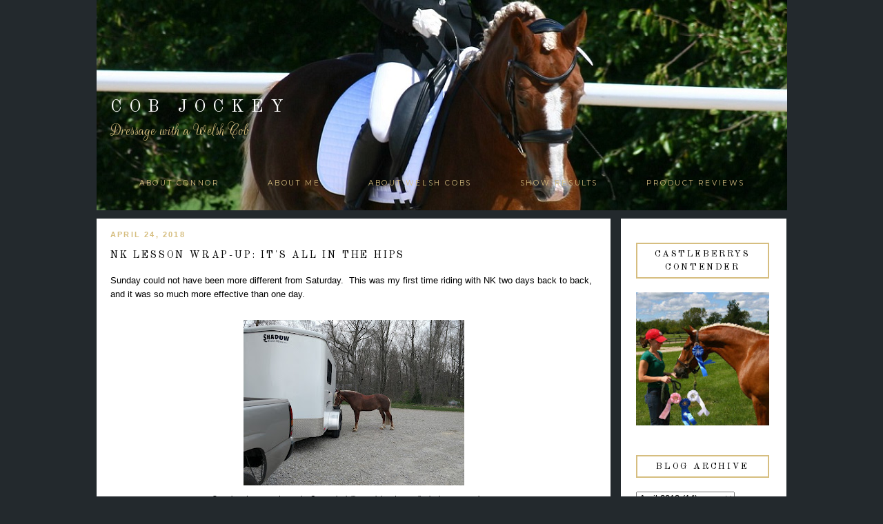

--- FILE ---
content_type: text/html; charset=UTF-8
request_url: https://www.cobjockey.com/2018/04/nk-lesson-wrap-up-its-all-in-hips.html
body_size: 40022
content:
<!DOCTYPE html>
<html dir='ltr' xmlns='http://www.w3.org/1999/xhtml' xmlns:b='http://www.google.com/2005/gml/b' xmlns:data='http://www.google.com/2005/gml/data' xmlns:expr='http://www.google.com/2005/gml/expr'>
<head>
<link href='https://www.blogger.com/static/v1/widgets/2944754296-widget_css_bundle.css' rel='stylesheet' type='text/css'/>
<link href="//fonts.googleapis.com/css?family=Parisienne%7COld+Standard+TT%7CRouge+Script%7CRochester%7CMontserrat" rel="stylesheet" type="text/css">
<title>Cob Jockey: NK Lesson Wrap-Up: It's All in the Hips</title>
<style type='text/css'>@font-face{font-family:'Old Standard TT';font-style:normal;font-weight:400;font-display:swap;src:url(//fonts.gstatic.com/s/oldstandardtt/v22/MwQubh3o1vLImiwAVvYawgcf2eVep1q4ZnRSZ_QG.woff2)format('woff2');unicode-range:U+0460-052F,U+1C80-1C8A,U+20B4,U+2DE0-2DFF,U+A640-A69F,U+FE2E-FE2F;}@font-face{font-family:'Old Standard TT';font-style:normal;font-weight:400;font-display:swap;src:url(//fonts.gstatic.com/s/oldstandardtt/v22/MwQubh3o1vLImiwAVvYawgcf2eVerlq4ZnRSZ_QG.woff2)format('woff2');unicode-range:U+0301,U+0400-045F,U+0490-0491,U+04B0-04B1,U+2116;}@font-face{font-family:'Old Standard TT';font-style:normal;font-weight:400;font-display:swap;src:url(//fonts.gstatic.com/s/oldstandardtt/v22/MwQubh3o1vLImiwAVvYawgcf2eVepVq4ZnRSZ_QG.woff2)format('woff2');unicode-range:U+0102-0103,U+0110-0111,U+0128-0129,U+0168-0169,U+01A0-01A1,U+01AF-01B0,U+0300-0301,U+0303-0304,U+0308-0309,U+0323,U+0329,U+1EA0-1EF9,U+20AB;}@font-face{font-family:'Old Standard TT';font-style:normal;font-weight:400;font-display:swap;src:url(//fonts.gstatic.com/s/oldstandardtt/v22/MwQubh3o1vLImiwAVvYawgcf2eVepFq4ZnRSZ_QG.woff2)format('woff2');unicode-range:U+0100-02BA,U+02BD-02C5,U+02C7-02CC,U+02CE-02D7,U+02DD-02FF,U+0304,U+0308,U+0329,U+1D00-1DBF,U+1E00-1E9F,U+1EF2-1EFF,U+2020,U+20A0-20AB,U+20AD-20C0,U+2113,U+2C60-2C7F,U+A720-A7FF;}@font-face{font-family:'Old Standard TT';font-style:normal;font-weight:400;font-display:swap;src:url(//fonts.gstatic.com/s/oldstandardtt/v22/MwQubh3o1vLImiwAVvYawgcf2eVeqlq4ZnRSZw.woff2)format('woff2');unicode-range:U+0000-00FF,U+0131,U+0152-0153,U+02BB-02BC,U+02C6,U+02DA,U+02DC,U+0304,U+0308,U+0329,U+2000-206F,U+20AC,U+2122,U+2191,U+2193,U+2212,U+2215,U+FEFF,U+FFFD;}</style>
<style id='page-skin-1' type='text/css'><!--
/*
-----------------------------------------------
Name:         Demi Template
Designer:     Anna from Designer Blogs
URL:          www.designerblogs.com
----------------------------------------------- */
/* Variable definitions
====================
<Variable name="bgcolor" description="Page Background Color"
type="color" default="#fff">
<Variable name="datecolor" description="Post Date Color"
type="color" default="#fff">
<Variable name="textcolor" description="Text Color"
type="color" default="#333">
<Variable name="linkcolor" description="Link Color"
type="color" default="#58a">
<Variable name="pagetitlecolor" description="Blog Title Color"
type="color" default="#fff">
<Variable name="descriptioncolor" description="Blog Description Color"
type="color" default="#333">
<Variable name="titlecolor" description="Post Title Color"
type="color" default="#c60">
<Variable name="bordercolor" description="Border Color"
type="color" default="#ccc">
<Variable name="sidebarcolor" description="Sidebar Title Color"
type="color" default="#999">
<Variable name="sidebartextcolor" description="Sidebar Text Color"
type="color" default="#666">
<Variable name="visitedlinkcolor" description="Visited Link Color"
type="color" default="#999">
<Variable name="bodyfont" description="Text Font"
type="font" default="normal normal 100%  Century Gothic,Georgia, Georgia, Serif">
<Variable name="headerfont" description="Header Font"
type="font"
default="normal normal 78% Century Goshic, Georgia,Trebuchet,Arial,Verdana,Sans-serif">
<Variable name="pagetitlefont" description="Blog Title Font"
type="font"default="normal normal 200% Georgia, Serif">
<Variable name="descriptionfont" description="Blog Description Font"
type="font"
default="normal normal 78% Century Gothic, Trebuchet, Arial, Verdana, Sans-serif">
<Variable name="postfooterfont" description="Post Footer Font"
type="font"
default="normal normal 78% Century Gothic,Georgia, Trebuchet, Arial, Verdana, Sans-serif">
<Variable name="datefont" description="Date Font"
type="font"
default="normal normal 78% Century Gothic,Georgia, Trebuchet, Arial, Verdana, Sans-serif">
<Variable name="posttitlefont" description="Post Title Font"
type="font"
default="normal normal 78% Century Gothic,Georgia, Trebuchet, Arial, Verdana, Sans-serif">
<Variable name="sidebartextfont" description="Sidebar Text Font"
type="font"
default="normal normal 78%  Century Gothic,Georgia, Trebuchet, Arial, Verdana, Sans-serif">
<Variable name="sidebartitlefont" description="Sidebar Title Font"
type="font"
default="normal normal 78% Century Gothic,Georgia, Trebuchet, Arial, Verdana, Sans-serif">
<Variable name="startSide" description="Side where text starts in blog language"
type="automatic" default="left">
<Variable name="endSide" description="Side where text ends in blog language"
type="automatic" default="right">
*/
/* Use this with templates/template-twocol.html */
body {
background: #23292D url(https://blogger.googleusercontent.com/img/b/R29vZ2xl/AVvXsEgDY58NB6LFRvP40ZDd-Og0sWAmx7rwcOcF5yF2QWG5AAdrScHLCluXjv8UVuB9AHJkaBKTFz2M_df8nbmPoSxyQfHvpj5zASxR_On6kBl4tQmslXlYsv04qjEZcSVb4LX7bOCfwCe0UR25/s1600/S0FwqHV+-+Imgur.jpg);background-position: top; background-repeat:no-repeat;
margin:0;
color:#000000;
font:x-small Georgia Serif;
font-size/* */:/**/small;
font-size: /**/small;
text-align: center;
}
a:link {
color:#d6be80;
text-decoration:none;
}
a:visited {
color:#d6be80;
text-decoration:none;
}
a:hover {
color:#d6be80;
text-decoration:none;
}
a img {
border-width:0;
}
#navbar-iframe {
display: none;
}
/* Header
-----------------------------------------------
*/
#header-wrapper {
background-image:url();background-repeat:no-repeat;
width:1000px;
height: 150px;
margin: 20px 0px 60px 0px;
padding: 0px 0px 12px 0px;
border: 0px solid #000000;
}
#header-inner {
background-position: center;
margin-left: auto;
margin-right: auto;
}
#header {
margin: 0px;
padding: 110px 0px 0px 0px;
border: 0px solid #bbbbbb;
text-align: center;
color:#ffffff;
width:1000px;
height: 200px;
background: none;
}
#header h1 {
margin:0px;
padding:0px 0px 0px 20px;
line-height:0em;
text-align: left;;
vertical-align: top;
max-width:1000px;
text-transform:uppercase;
letter-spacing:0.4em;
font:normal normal 25px 'Old Standard TT', Century Gothic, Courier, FreeMono, monospace;
font-weight:100;
border: 0px solid #000000;
}
#header a {
color:#ffffff;
text-decoration:none;
}
#header a:hover {
color:#ffffff;
}
#header .description {
margin-right: 0px;
margin-top: 5px;
padding: 0px 0px 0px 20px;
letter-spacing:0em;
line-height: 0em;
text-align: left;
font:normal normal 24px 'Rouge Script', 'Parisienne', Century Gothic, Times, FreeSerif, serif;
color:#d6be80;
font-weight:100;
border: 0px solid #000000;
}
#header img {
margin-left: 0px;
margin-right: 0px;
margin:0em 0 0em;
}
/* Outer-Wrapper
----------------------------------------------- */
#outer-wrapper {
background: none;
width: 1000px;
margin:30px auto;
padding: 0px 0px 0px 0px;
text-align:left;
font: normal normal 13px Century Gothic, Arial, Tahoma, Helvetica, FreeSans, sans-serif;
border: 0px solid #cab071;
}
#main-wrapper {
width: 705px;
margin:0em 0 00em;
border-right: 0px solid #d9d9d9;
float: left;
padding: 0px 20px 0px 20px;
background-color: #ffffff;
border: 0px solid #cab071;
word-wrap: break-word; /* fix for long text breaking sidebar float in IE */
overflow: hidden;         /* fix for long non-text content breaking IE sidebar float */
}
#sidebar-wrapper {
width: 220px;
margin:0em 0 0em;
float: right;
padding: 30px 15px 0px 5px;
background-color: #ffffff;
border: 0px solid #cab071;
word-wrap: break-word; /* fix for long text breaking sidebar float in IE */
overflow: hidden;          /* fix for long non-text content breaking IE sidebar float */
}
/* Horizontal Navigation Bar
----------------------------------------------- */
.PageList {
text-align:center !important;
margin: 0px 0px 40px 0px;
padding: 5px 0px 5px 0px;
letter-spacing:0.2em;
}
.PageList li {
display:inline !important; float:none !important;
padding: 3px 0px 3px 0px;
margin: 0px 0px 0px 0px;
text-decoration:none;
font: normal normal 80% 'montserrat', old standard tt, century gothic, sans-serif, century gothic, arial, sans-serif;
text-transform:uppercase;
font-weight: 200;
color:#d6be80;
}
.PageList li a, .PageList li a:visited, PageList li a:hover {
text-transform:uppercase;
text-decoration:none;
padding: 5px 0px 5px 0px;
margin: 0px 15px 0px 25px;
color:#d6be80;
}
.PageList li a:hover {
color:#d6be80;
}
/* Headings
----------------------------------------------- */
h2 {
margin:1.5em 0 .75em;
font:normal normal 13px 'Old Standard TT', Century Gothic;
line-height: 1.4em;
letter-spacing:0em;
color:#000000;
font-weight: 100;
}
/* Posts
-----------------------------------------------
*/
h2.date-header {
margin:.5em 0 0.25em;
padding-bottom: 0px;
padding-top: 10px;
font: normal normal 11px Century Gothic, Arial, Tahoma, Helvetica, FreeSans, sans-serif;
color:#d6be80;
text-transform:uppercase;
letter-spacing:0.2em;
line-height: 1.4em;
text-align: left;
font-weight: 700;
}
.post {
margin:0em 0 0em;
padding-bottom:3em;
}
.post h3 {
margin:.1em 0 .5em 0;
font:normal normal 14px 'Old Standard TT', Century Gothic;
text-transform:uppercase;
font-weight: 100;
line-height:40px;
color:#000000;
letter-spacing:0.2em;
text-align: left;
}
.post h3 a, .post h3 a:visited, .post h3 strong {
display:block;
text-decoration:none;
color:#000000;
}
.post h3 strong, .post h3 a:hover {
color:$posttitlecolor;
}
.post-body {
margin:0 0 1.75em;
line-height:1.6em;
}
.post-body blockquote {
line-height:1.3em;
}
.post-footer {
margin: .75em 0;
padding: 15px 0px 50px 0px;
color:#000000;
font: normal normal 11px Century Gothic, Verdana, Geneva, sans-serif;
text-transform: uppercase;
line-height: 1.4em;
letter-spacing:0.2em;
text-align: center;
border-top: 2px solid #d6be80;
font-weight: 700;
}
.comment-link {
margin-left:.6em;
}
.post img {
padding:3px;
border:0px solid #bbbbbb;
}
.post blockquote {
margin:1em 20px;
}
.post blockquote p {
margin:.75em 0;
}
/* Comments
----------------------------------------------- */
#comments h4 {
margin:1em 0;
font-weight: normal;
line-height: 1.4em;
text-transform:none;
letter-spacing:.1em;
color: #000000;
}
#comments-block {
margin:1em 0 1.5em;
line-height:1.6em;
}
#comments-block .comment-author {
margin:.5em 0;
}
#comments-block .comment-body {
margin:.25em 0 0;
}
#comments-block .comment-footer {
margin:-.25em 0 2em;
line-height: 1.4em;
text-transform:none;
letter-spacing:.1em;
}
#comments-block .comment-body p {
margin:0 0 .75em;
}
.deleted-comment {
font-style:italic;
color:gray;
}
#blog-pager-newer-link {
float: left;
}
#blog-pager-older-link {
float: right;
}
#blog-pager {
text-align: center;
}
.feed-links {
clear: both;
line-height: 2.5em;
}
/* Sidebar Content
----------------------------------------------- */
.sidebar {
color: #000000;
font:normal normal 12px Century Gothic, Arial, Tahoma, Helvetica, FreeSans, sans-serif;
line-height: 1.5em;
letter-spacing:0em;
padding: 5px 10px 10px 17px;
margin: 0px 0px 0px 0px;
}
.sidebar h2 {
margin: 0px 0px 20px 0px;
padding: 5px 5px 5px 5px;
line-height:1.5em;
letter-spacing:0.2em;
text-transform:uppercase;
text-align: center;
border: 2px solid #d6be80;
}
.sidebar ul {
list-style:none;
margin:0 0 0;
padding:0 0 0;
}
.sidebar li {
margin:0;
padding-top:0;
padding-right:0;
padding-bottom:.25em;
padding-left:15px;
text-indent:0px;
line-height:1.5em;
}
.main .widget {
border-bottom:0px dotted #bbbbbb;
margin:0 0 1.5em;
padding:0 0 1.5em;
}
.sidebar .widget {
border: 0px solid #bbbbbb;
margin:0 0 1.5em;
padding: 0px 0px 20px 0px;
}
.main .Blog {
border-bottom-width: 0;
}
/* Profile
----------------------------------------------- */
.profile-img {
display: block;
float: center;
margin-left: 15px;
margin-right: 15px;
height: 170px;
width: 170px;
-webkit-border-radius: 50em;
-moz-border-radius: 50em;
border-radius: 50em;
margin-bottom:15px;
margin-top:15px;
}
.profile-data {
margin:0;
text-transform:lowercase;
letter-spacing:.1em;
font-family: century gothic, arial, sans-serif;
font-size: 13px;
color: #000000;
line-height: 1.6em;
}
.profile-datablock {
margin:.5em 0 .5em;
text-align: center;
}
.profile-textblock {
margin: .5em 0;
line-height: 1.6em;
}
.profile-link {
text-transform:lowercase;
letter-spacing:.1em;
font-family: century gothic, arial, sans-serif;
font-size: 10px;
color: #000000;
line-height: 1.6em;
display:block;
text-align:center;
}
.profile-name-link {
background-image:none !important;
padding-left:0px;
display:none;
}
/* Search
----------------------------------------------- */
.widget .gsc-search-box input[type="submit"]{
width:35px;height:35px;
top:-3px;
background: url(https://blogger.googleusercontent.com/img/b/R29vZ2xl/AVvXsEhO4vckRZSUoSuiRd-IWIh9ttqKmEMfxGnL5Aic1NA0NNO0mkhSy9VXpOyc8m5I8kO5QZdsted-Pq3GSFhnazk9jpDnZELXvs9G9gUY1OK4Hhuwf1wtuL3BbX0eBD65KFroZdTgUXWJTmM/s1600/point.png) center no-repeat !important;
}
table.gsc-search-box td.gsc-input {
padding-right: 0px !important;
}
.widget input[type="text"]:focus{
outline: none;
}
.widget input[type="submit"], .FollowByEmail .follow-by-email-inner .follow-by-email-submit input[type="submit"] {
background: url(https://blogger.googleusercontent.com/img/b/R29vZ2xl/AVvXsEhO4vckRZSUoSuiRd-IWIh9ttqKmEMfxGnL5Aic1NA0NNO0mkhSy9VXpOyc8m5I8kO5QZdsted-Pq3GSFhnazk9jpDnZELXvs9G9gUY1OK4Hhuwf1wtuL3BbX0eBD65KFroZdTgUXWJTmM/s1600/point.png) right no-repeat !important;
border:none !important;
border-radius: 0 !important;
-webkit-appearance: none;
width: 55px !important;
height: 36px !important;
color:white !important;
font-size:27px !important;
cursor:pointer ;
font-weight:bold;
margin-left:0px !important;
text-align: left;
overflow:hidden;
text-indent: 200px;
white-space: nowrap;
}
.widget input[type="text"]{
border: 1px solid #bbbbbb;
padding:3px 6px;
width:100%;
height: 19px !important;
font-size:13px !important;
-webkit-appearance: none;
border-radius:0;
-webkit-border-radius:0px;
text-align: left;
margin-top:1px;
margin-left:24px;
font: $(body.font) !important;
color: $(body.text.color);
letter-spacing: 1px;
}
/* Footer
----------------------------------------------- */
#footer {
width:900px;
clear:both;
margin:0 auto;
padding-top:15px;
line-height: 1.6em;
text-transform:uppercase;
letter-spacing:.1em;
text-align: center;
}

--></style>
<link href='https://www.blogger.com/dyn-css/authorization.css?targetBlogID=8846330497859393721&amp;zx=b648e206-f125-4bfb-8330-b23c2818b518' media='none' onload='if(media!=&#39;all&#39;)media=&#39;all&#39;' rel='stylesheet'/><noscript><link href='https://www.blogger.com/dyn-css/authorization.css?targetBlogID=8846330497859393721&amp;zx=b648e206-f125-4bfb-8330-b23c2818b518' rel='stylesheet'/></noscript>
<meta name='google-adsense-platform-account' content='ca-host-pub-1556223355139109'/>
<meta name='google-adsense-platform-domain' content='blogspot.com'/>

<!-- data-ad-client=ca-pub-1324844060349960 -->

</head>
<body>
<div class='navbar section' id='navbar'><div class='widget Navbar' data-version='1' id='Navbar1'><script type="text/javascript">
    function setAttributeOnload(object, attribute, val) {
      if(window.addEventListener) {
        window.addEventListener('load',
          function(){ object[attribute] = val; }, false);
      } else {
        window.attachEvent('onload', function(){ object[attribute] = val; });
      }
    }
  </script>
<div id="navbar-iframe-container"></div>
<script type="text/javascript" src="https://apis.google.com/js/platform.js"></script>
<script type="text/javascript">
      gapi.load("gapi.iframes:gapi.iframes.style.bubble", function() {
        if (gapi.iframes && gapi.iframes.getContext) {
          gapi.iframes.getContext().openChild({
              url: 'https://www.blogger.com/navbar/8846330497859393721?po\x3d2655323783346327081\x26origin\x3dhttps://www.cobjockey.com',
              where: document.getElementById("navbar-iframe-container"),
              id: "navbar-iframe"
          });
        }
      });
    </script><script type="text/javascript">
(function() {
var script = document.createElement('script');
script.type = 'text/javascript';
script.src = '//pagead2.googlesyndication.com/pagead/js/google_top_exp.js';
var head = document.getElementsByTagName('head')[0];
if (head) {
head.appendChild(script);
}})();
</script>
</div></div>
<div id='outer-wrapper'><div id='wrap2'>
<!-- skip links for text browsers -->
<span id='skiplinks' style='display:none;'>
<a href='#main'>skip to main </a> |
        <a href='#sidebar'>skip to sidebar</a>
</span>
<div id='header-wrapper'>
<div class='header section' id='header'><div class='widget Header' data-version='1' id='Header1'>
<div id='header-inner'>
<div class='titlewrapper'>
<h1 class='title'>
<a href='https://www.cobjockey.com/'>Cob Jockey</a>
</h1>
</div>
<div class='descriptionwrapper'>
<p class='description'><span>Dressage with a Welsh Cob</span></p>
</div>
</div>
</div></div>
</div>
<div id='content-wrapper'>
<div id='crosscol-wrapper' style='text-align:center'>
<div class='crosscol section' id='crosscol'><div class='widget PageList' data-version='1' id='PageList1'>
<h2>Pages</h2>
<div class='widget-content'>
<ul>
<li><a href='http://www.cobjockey.com/p/about-connor.html'>About Connor</a></li>
<li><a href='http://www.cobjockey.com/p/about-me.html'>About Me</a></li>
<li><a href='https://wpcsa.org/start/section-d-welsh-cob/'>About Welsh Cobs</a></li>
<li><a href='http://www.cobjockey.com/p/show-results.html'>Show Results</a></li>
<li><a href='http://www.cobjockey.com/search/label/product%20review'>Product Reviews</a></li>
</ul>
<div class='clear'></div>
</div>
</div></div>
</div>
<div id='main-wrapper'>
<div class='main section' id='main'><div class='widget Blog' data-version='1' id='Blog1'>
<div class='blog-posts hfeed'>
<!--Can't find substitution for tag [defaultAdStart]-->

          <div class="date-outer">
        
<h2 class='date-header'><span>April 24, 2018</span></h2>

          <div class="date-posts">
        
<div class='post-outer'>
<div class='post hentry uncustomized-post-template' itemprop='blogPost' itemscope='itemscope' itemtype='http://schema.org/BlogPosting'>
<meta content='https://blogger.googleusercontent.com/img/b/R29vZ2xl/AVvXsEh5fYjqEHyPqm2mud-5Zhz6vhxuvv9J57e7R8W7ygVqVhPHu8dT6Pa9Vq8jY703UGgbH9O5qXiiwNPfg65HrycnLKL7xeK55m1Ww3hITs7SG6tdSVBf6kr_Dh7nhcbacVFlKPhk-aYNFy4/s320/IMG_20180422_081255432.jpg' itemprop='image_url'/>
<meta content='8846330497859393721' itemprop='blogId'/>
<meta content='2655323783346327081' itemprop='postId'/>
<a name='2655323783346327081'></a>
<h3 class='post-title entry-title' itemprop='name'>
NK Lesson Wrap-Up: It's All in the Hips
</h3>
<div class='post-header'>
<div class='post-header-line-1'></div>
</div>
<div class='post-body entry-content' id='post-body-2655323783346327081' itemprop='description articleBody'>
Sunday could not have been more different from Saturday.&nbsp; This was my first time riding with NK two days back to back, and it was so much more effective than one day.<br />
<br />
<table align="center" cellpadding="0" cellspacing="0" class="tr-caption-container" style="margin-left: auto; margin-right: auto; text-align: center;"><tbody>
<tr><td style="text-align: center;"><a href="https://blogger.googleusercontent.com/img/b/R29vZ2xl/AVvXsEh5fYjqEHyPqm2mud-5Zhz6vhxuvv9J57e7R8W7ygVqVhPHu8dT6Pa9Vq8jY703UGgbH9O5qXiiwNPfg65HrycnLKL7xeK55m1Ww3hITs7SG6tdSVBf6kr_Dh7nhcbacVFlKPhk-aYNFy4/s1600/IMG_20180422_081255432.jpg" imageanchor="1" style="margin-left: auto; margin-right: auto;"><img border="0" data-original-height="1200" data-original-width="1600" height="240" src="https://blogger.googleusercontent.com/img/b/R29vZ2xl/AVvXsEh5fYjqEHyPqm2mud-5Zhz6vhxuvv9J57e7R8W7ygVqVhPHu8dT6Pa9Vq8jY703UGgbH9O5qXiiwNPfg65HrycnLKL7xeK55m1Ww3hITs7SG6tdSVBf6kr_Dh7nhcbacVFlKPhk-aYNFy4/s320/IMG_20180422_081255432.jpg" width="320" /></a></td></tr>
<tr><td class="tr-caption" style="text-align: center;">Somehow I managed to make Connor look like a mini and my trailer look enormous here.</td></tr>
</tbody></table>
<br />
Unlike our "level setting" ride the day before, on Sunday she came out firing.&nbsp; We started out by switching back and forth between shoulder in and haunches in at the walk.&nbsp; And holy cow, nothing like learning you were riding an entire movement wrong!&nbsp; (No seriously, I live for being told I'm wrong and learning why.)<br />
<br />
<table align="center" cellpadding="0" cellspacing="0" class="tr-caption-container" style="margin-left: auto; margin-right: auto; text-align: center;"><tbody>
<tr><td style="text-align: center;"><a href="https://blogger.googleusercontent.com/img/b/R29vZ2xl/AVvXsEinbMlQvBi26oenlWosVdv8C4V8BdutLJXTRZrfT5kvb3cp2Kc05OVbI2CE6_atPet4-IrBa70PXNCNih75vyHcJfX4oNOEmB4O8iodEt7q6kDiKs40ntTQdkm0PZs9VUKtWnFtKhBZTxk/s1600/img_5821_27391260928_o.jpg" imageanchor="1" style="margin-left: auto; margin-right: auto;"><img border="0" data-original-height="1067" data-original-width="1600" height="213" src="https://blogger.googleusercontent.com/img/b/R29vZ2xl/AVvXsEinbMlQvBi26oenlWosVdv8C4V8BdutLJXTRZrfT5kvb3cp2Kc05OVbI2CE6_atPet4-IrBa70PXNCNih75vyHcJfX4oNOEmB4O8iodEt7q6kDiKs40ntTQdkm0PZs9VUKtWnFtKhBZTxk/s320/img_5821_27391260928_o.jpg" width="320" /></a></td></tr>
<tr><td class="tr-caption" style="text-align: center;">All KPG clinic photos from Leah</td></tr>
</tbody></table>
<br />
Our SI was fine, but she quickly had me stop after seeing a couple of HI attempts.&nbsp; She said, "Your hips aren't moving at all!&nbsp; Your legs are important, but not as important as your hips.&nbsp; I mean, this is important now, but you're on the verge of half pass, and down the road, flying changes, and that's all about this hip stuff, so we better fix this NOW, okay?"<br />
<br />
<table align="center" cellpadding="0" cellspacing="0" class="tr-caption-container" style="margin-left: auto; margin-right: auto; text-align: center;"><tbody>
<tr><td style="text-align: center;"><a href="https://blogger.googleusercontent.com/img/b/R29vZ2xl/AVvXsEiAl7_0ZGzdLS-eNhT1kyLbUm64unnGrB7T5AoC2PP0WlvNbqdZ0LVMU5JYUsjfHmSyxfJ9TjOCqmkqRvMU5Xsqt_VSTcRx1OjVECgBtim1_dLHmQ-3CZpY6GArZy9z1PHB4fOl6t2flj4/s1600/img_5928_40550586054_o.jpg" imageanchor="1" style="margin-left: auto; margin-right: auto;"><img border="0" data-original-height="1600" data-original-width="1067" height="320" src="https://blogger.googleusercontent.com/img/b/R29vZ2xl/AVvXsEiAl7_0ZGzdLS-eNhT1kyLbUm64unnGrB7T5AoC2PP0WlvNbqdZ0LVMU5JYUsjfHmSyxfJ9TjOCqmkqRvMU5Xsqt_VSTcRx1OjVECgBtim1_dLHmQ-3CZpY6GArZy9z1PHB4fOl6t2flj4/s320/img_5928_40550586054_o.jpg" width="213" /></a></td></tr>
<tr><td class="tr-caption" style="text-align: center;">One more time: Hello my name is Crooked.</td></tr>
</tbody></table>
<br />
She verbally explained what my hips were supposed to do, but as usual, I learn best when people put my body parts where they need to go.&nbsp; "Excuse my touch," she said, as she put one hand on either side of my hips.&nbsp; "Shoulder in [hips turned into the ring], haunches in [hips turned out of the ring], shoulder in, haunches in".<br />
<div class="separator" style="clear: both; text-align: center;">
<a href="https://blogger.googleusercontent.com/img/b/R29vZ2xl/AVvXsEglaZX0cdpUt5VRbXGPVnH9hVfJ3O-WG6ku_QuPp_E1KVqP-TKxbdI7ta4d6y2LsI1wWiKpWD2O3_zrbX6avYGV_K1Jhgw1Ailsk6W5E5UJ3WqqlMpSW3Dr-_-LpvhesjEAGJbils5EHaA/s1600/img_5975_39455165420_o.jpg" imageanchor="1" style="margin-left: 1em; margin-right: 1em;"><img border="0" data-original-height="1067" data-original-width="1600" height="213" src="https://blogger.googleusercontent.com/img/b/R29vZ2xl/AVvXsEglaZX0cdpUt5VRbXGPVnH9hVfJ3O-WG6ku_QuPp_E1KVqP-TKxbdI7ta4d6y2LsI1wWiKpWD2O3_zrbX6avYGV_K1Jhgw1Ailsk6W5E5UJ3WqqlMpSW3Dr-_-LpvhesjEAGJbils5EHaA/s320/img_5975_39455165420_o.jpg" width="320" /></a></div>
<br />
Armed with that feeling from her hands moving my hips, I did a HI properly and WOW.&nbsp; It felt totally different from the way my uneducated brain thought it rode.&nbsp; But interestingly enough, I was completely unable to do HI on the left rein - my hips would not turn to the outside.&nbsp; This is also the direction I can't bend as far if I try to twist, just sitting in a chair or standing.<br />
<br />
<table align="center" cellpadding="0" cellspacing="0" class="tr-caption-container" style="margin-left: auto; margin-right: auto; text-align: center;"><tbody>
<tr><td style="text-align: center;"><a href="https://blogger.googleusercontent.com/img/b/R29vZ2xl/AVvXsEj3P74j7isbDybaxGoPlbdN0tTclHHZ3uS947pzwM30EpLXXlwz7x-RRmX0bcss2UwP5KPf1GxzA7sbcEQsPNwgoY3QQeBrtvzP-ZAX_oIjJTIBYQCd-MtV7Iis7bEKDBcFP473tmuESvw/s1600/IMG_20180422_103923_012.jpg" imageanchor="1" style="margin-left: auto; margin-right: auto;"><img border="0" data-original-height="1600" data-original-width="1600" height="320" src="https://blogger.googleusercontent.com/img/b/R29vZ2xl/AVvXsEj3P74j7isbDybaxGoPlbdN0tTclHHZ3uS947pzwM30EpLXXlwz7x-RRmX0bcss2UwP5KPf1GxzA7sbcEQsPNwgoY3QQeBrtvzP-ZAX_oIjJTIBYQCd-MtV7Iis7bEKDBcFP473tmuESvw/s320/IMG_20180422_103923_012.jpg" width="320" /></a></td></tr>
<tr><td class="tr-caption" style="text-align: center;">Connor using the small hole haynet for the first time ever.</td></tr>
</tbody></table>
<br />
At the end of the ride, she had me get off the horse and practice SI and HI with my feet on the ground.&nbsp; Shoulders straight ahead, hips turning appropriately, and legs moving in the footfall of the horse, with an exaggerated high "push" for when my outside leg is "pushing" in the HI.<br />
<br />
As strange as it sounds, it was really helpful: for all her good explanations earlier in the ride, that was the first time that it clicked that my legs are really in the same position for both movements, although with different amounts of pressure.<br />
<br />
<table align="center" cellpadding="0" cellspacing="0" class="tr-caption-container" style="margin-left: auto; margin-right: auto; text-align: center;"><tbody>
<tr><td style="text-align: center;"><a href="https://blogger.googleusercontent.com/img/b/R29vZ2xl/AVvXsEjlhFktRpgudN-VkwvzwigrGTJ0Qog6fhmvnxWJp7LxR3imZ3iI_KP1u_KrL66A6_fIbRpjULixUMHHxlBT66Ky98WK5PxjbIWopP6OJuxQtqEaeaCj6-OSehRurV6Sm7SAXdkBZVGmo_s/s1600/IMG_20180422_081702633.jpg" imageanchor="1" style="margin-left: auto; margin-right: auto;"><img border="0" data-original-height="1600" data-original-width="1200" height="320" src="https://blogger.googleusercontent.com/img/b/R29vZ2xl/AVvXsEjlhFktRpgudN-VkwvzwigrGTJ0Qog6fhmvnxWJp7LxR3imZ3iI_KP1u_KrL66A6_fIbRpjULixUMHHxlBT66Ky98WK5PxjbIWopP6OJuxQtqEaeaCj6-OSehRurV6Sm7SAXdkBZVGmo_s/s320/IMG_20180422_081702633.jpg" width="240" /></a></td></tr>
<tr><td class="tr-caption" style="text-align: center;">Two homies eating breakfast before we left.</td></tr>
</tbody></table>
<br />
Once we had that established, we moved on to canter/walk transitions.&nbsp; We started out with a turn on the haunches, putting our new aids to work, and then from it we picked up the canter and...ran him into a wall.&nbsp; Seriously.&nbsp; She said, "Most of them are smart enough to stop, and the ones that aren't, I don't keep around."<br />
<table align="center" cellpadding="0" cellspacing="0" class="tr-caption-container" style="margin-left: auto; margin-right: auto; text-align: center;"><tbody>
<tr><td style="text-align: center;"><a href="https://blogger.googleusercontent.com/img/b/R29vZ2xl/AVvXsEhfF2B4DEPDjL7Fa0wc1ssvS_KOZU7htmMLhUmv8eHTHWZxSoRCBsis8ocvUrPaVBwYjlAlROZnQM6GgDcx9wbZyqVba7knm94BAoyzzDAVSxAIa56Gf1g38SJ3qrR9I9sGR2LgFxgy2M0/s1600/img_5728_40550876404_o.jpg" imageanchor="1" style="margin-left: auto; margin-right: auto;"><img border="0" data-original-height="1067" data-original-width="1600" height="213" src="https://blogger.googleusercontent.com/img/b/R29vZ2xl/AVvXsEhfF2B4DEPDjL7Fa0wc1ssvS_KOZU7htmMLhUmv8eHTHWZxSoRCBsis8ocvUrPaVBwYjlAlROZnQM6GgDcx9wbZyqVba7knm94BAoyzzDAVSxAIa56Gf1g38SJ3qrR9I9sGR2LgFxgy2M0/s320/img_5728_40550876404_o.jpg" width="320" /></a></td></tr>
<tr><td class="tr-caption" style="text-align: center;">SIT ON THE HORSE!</td></tr>
</tbody></table>
<br />
Basically, we used the wall as an aid to ask for the transition without me getting tense and pulling.&nbsp; It was helpful, but there's still so much work to be done there.<br />
<br />
<table align="center" cellpadding="0" cellspacing="0" class="tr-caption-container" style="margin-left: auto; margin-right: auto; text-align: center;"><tbody>
<tr><td style="text-align: center;"><a href="https://blogger.googleusercontent.com/img/b/R29vZ2xl/AVvXsEgrqBaOMOj7dbt-kIND6j8IcA_JGkyw0TdM4j-Ih45IVnr7DHivKACeG3H45xNBrFDR9pkzc1RURxkdGk50ywwFzC7QvBQJhAzztrH2nQpwcu_IDRNDKzGsjJ9zhH5we9nGyOZu0CJijFk/s1600/img_5777_41220975312_o.jpg" imageanchor="1" style="margin-left: auto; margin-right: auto;"><img border="0" data-original-height="1067" data-original-width="1600" height="213" src="https://blogger.googleusercontent.com/img/b/R29vZ2xl/AVvXsEgrqBaOMOj7dbt-kIND6j8IcA_JGkyw0TdM4j-Ih45IVnr7DHivKACeG3H45xNBrFDR9pkzc1RURxkdGk50ywwFzC7QvBQJhAzztrH2nQpwcu_IDRNDKzGsjJ9zhH5we9nGyOZu0CJijFk/s320/img_5777_41220975312_o.jpg" width="320" /></a></td></tr>
<tr><td class="tr-caption" style="text-align: center;">And it won't happen until I get my position together.&nbsp; I am literally riding him onto his forehand here.</td></tr>
</tbody></table>
<br />
Major Takeaways:<br />
<br />
<ol>
<li>Need far less tension in my right/strong leg</li>
<li>Need to start using the Franklin balls again!&nbsp; My lack of lower core strength is holding me back.</li>
<li>Need to pay attention to the direction the right hip is pointing</li>
<li>Need to sit on the outside hind.&nbsp; No really, SIT.</li>
<li>Need to do yoga or something to develop the ability to ride the left HI</li>
</ol>
<div>
<br /></div>
<div>
Man we missed NK!</div>
<div style='clear: both;'></div>
</div>
<div class='post-footer'>
<div class='post-footer-line post-footer-line-1'>
<span class='post-author vcard'>
</span>
<span class='post-timestamp'>
</span>
<span class='reaction-buttons'>
</span>
<span class='star-ratings'>
</span>
<span class='post-comment-link'>
</span>
<span class='post-backlinks post-comment-link'>
</span>
<span class='post-icons'>
</span>
<div class='post-share-buttons goog-inline-block'>
</div>
</div>
<div class='post-footer-line post-footer-line-2'>
<span class='post-labels'>
Labels:
<a href='https://www.cobjockey.com/search/label/biomechanics' rel='tag'>biomechanics</a>,
<a href='https://www.cobjockey.com/search/label/Connor' rel='tag'>Connor</a>,
<a href='https://www.cobjockey.com/search/label/dressage' rel='tag'>dressage</a>,
<a href='https://www.cobjockey.com/search/label/NK' rel='tag'>NK</a>,
<a href='https://www.cobjockey.com/search/label/second%20level' rel='tag'>second level</a>
</span>
</div>
<div class='post-footer-line post-footer-line-3'>
<span class='post-location'>
</span>
</div>
</div>
</div>
<div class='comments' id='comments'>
<a name='comments'></a>
<h4>8 comments:</h4>
<div id='Blog1_comments-block-wrapper'>
<dl class='avatar-comment-indent' id='comments-block'>
<dt class='comment-author ' id='c5032028085510742119'>
<a name='c5032028085510742119'></a>
<div class="avatar-image-container avatar-stock"><span dir="ltr"><a href="https://www.blogger.com/profile/01027506283334634298" target="" rel="nofollow" onclick="" class="avatar-hovercard" id="av-5032028085510742119-01027506283334634298"><img src="//www.blogger.com/img/blogger_logo_round_35.png" width="35" height="35" alt="" title="Unknown">

</a></span></div>
<a href='https://www.blogger.com/profile/01027506283334634298' rel='nofollow'>Unknown</a>
said...
</dt>
<dd class='comment-body' id='Blog1_cmt-5032028085510742119'>
<p>
Awesome takeaways! I have been focused on tackling my crookedness recently too - it&#39;s interesting to make all of these new observations about my riding, take it all apart, and figure out how to strengthen everything and put it back together. Spoiler alert: figured out why my left half pass doesn&#39;t work so well. Has to do with hips and seat bones, too ;)
</p>
</dd>
<dd class='comment-footer'>
<span class='comment-timestamp'>
<a href='https://www.cobjockey.com/2018/04/nk-lesson-wrap-up-its-all-in-hips.html?showComment=1524576759221#c5032028085510742119' title='comment permalink'>
April 24, 2018 at 9:32&#8239;AM
</a>
<span class='item-control blog-admin pid-255500851'>
<a class='comment-delete' href='https://www.blogger.com/comment/delete/8846330497859393721/5032028085510742119' title='Delete Comment'>
<img src='//www.blogger.com/img/icon_delete13.gif'/>
</a>
</span>
</span>
</dd>
<dt class='comment-author ' id='c5992457552002704344'>
<a name='c5992457552002704344'></a>
<div class="avatar-image-container vcard"><span dir="ltr"><a href="https://www.blogger.com/profile/01737679332792618499" target="" rel="nofollow" onclick="" class="avatar-hovercard" id="av-5992457552002704344-01737679332792618499"><img src="https://resources.blogblog.com/img/blank.gif" width="35" height="35" class="delayLoad" style="display: none;" longdesc="//blogger.googleusercontent.com/img/b/R29vZ2xl/AVvXsEjgm6_XRuIQon-Ahp9_9NZrrMU0GS_naL3EW4sV63TO8pFN5O1ygdP2DAlCjZWIYFic1pQVHl0zBFORQ5OaS-vvEOA6KXOB1qIwI_XJsSbTTRHATHXs7RtIGQlxofDLKgo/s45-c/BAT.jpeg" alt="" title="jenj">

<noscript><img src="//blogger.googleusercontent.com/img/b/R29vZ2xl/AVvXsEjgm6_XRuIQon-Ahp9_9NZrrMU0GS_naL3EW4sV63TO8pFN5O1ygdP2DAlCjZWIYFic1pQVHl0zBFORQ5OaS-vvEOA6KXOB1qIwI_XJsSbTTRHATHXs7RtIGQlxofDLKgo/s45-c/BAT.jpeg" width="35" height="35" class="photo" alt=""></noscript></a></span></div>
<a href='https://www.blogger.com/profile/01737679332792618499' rel='nofollow'>jenj</a>
said...
</dt>
<dd class='comment-body' id='Blog1_cmt-5992457552002704344'>
<p>
Crooked is a thing we all do. Frustrating AF, but at least knowing there&#39;s a problem is the first step to fixing it!
</p>
</dd>
<dd class='comment-footer'>
<span class='comment-timestamp'>
<a href='https://www.cobjockey.com/2018/04/nk-lesson-wrap-up-its-all-in-hips.html?showComment=1524577786688#c5992457552002704344' title='comment permalink'>
April 24, 2018 at 9:49&#8239;AM
</a>
<span class='item-control blog-admin pid-1674004804'>
<a class='comment-delete' href='https://www.blogger.com/comment/delete/8846330497859393721/5992457552002704344' title='Delete Comment'>
<img src='//www.blogger.com/img/icon_delete13.gif'/>
</a>
</span>
</span>
</dd>
<dt class='comment-author ' id='c4616248709589283280'>
<a name='c4616248709589283280'></a>
<div class="avatar-image-container vcard"><span dir="ltr"><a href="https://www.blogger.com/profile/08360276614916635500" target="" rel="nofollow" onclick="" class="avatar-hovercard" id="av-4616248709589283280-08360276614916635500"><img src="https://resources.blogblog.com/img/blank.gif" width="35" height="35" class="delayLoad" style="display: none;" longdesc="//blogger.googleusercontent.com/img/b/R29vZ2xl/AVvXsEiMaQmvZA2a27LmXZzxdNssXb6p56z3aYKWaVEJb5AtEUqDGUUqhf8vpH_52_5JzAMQiqy7QRd0XZLtXF9K6HuTwY5PY_V_uwjeCZK8Cmo_WLyoyIBeAQ18RvRX5AXEhw/s45-c/*" alt="" title="Calm, Forward, Straight">

<noscript><img src="//blogger.googleusercontent.com/img/b/R29vZ2xl/AVvXsEiMaQmvZA2a27LmXZzxdNssXb6p56z3aYKWaVEJb5AtEUqDGUUqhf8vpH_52_5JzAMQiqy7QRd0XZLtXF9K6HuTwY5PY_V_uwjeCZK8Cmo_WLyoyIBeAQ18RvRX5AXEhw/s45-c/*" width="35" height="35" class="photo" alt=""></noscript></a></span></div>
<a href='https://www.blogger.com/profile/08360276614916635500' rel='nofollow'>Calm, Forward, Straight</a>
said...
</dt>
<dd class='comment-body' id='Blog1_cmt-4616248709589283280'>
<p>
Ugh - my right hip has a similar issue... Yoga definitely helps - but the hip opening asanas are pretty uncomfortable at first. SO jealous of non-crooked riders. Also love the tiny Connor pic. :D
</p>
</dd>
<dd class='comment-footer'>
<span class='comment-timestamp'>
<a href='https://www.cobjockey.com/2018/04/nk-lesson-wrap-up-its-all-in-hips.html?showComment=1524581197901#c4616248709589283280' title='comment permalink'>
April 24, 2018 at 10:46&#8239;AM
</a>
<span class='item-control blog-admin pid-618203742'>
<a class='comment-delete' href='https://www.blogger.com/comment/delete/8846330497859393721/4616248709589283280' title='Delete Comment'>
<img src='//www.blogger.com/img/icon_delete13.gif'/>
</a>
</span>
</span>
</dd>
<dt class='comment-author ' id='c5958047261297145526'>
<a name='c5958047261297145526'></a>
<div class="avatar-image-container avatar-stock"><span dir="ltr"><a href="https://www.blogger.com/profile/10798379736435785129" target="" rel="nofollow" onclick="" class="avatar-hovercard" id="av-5958047261297145526-10798379736435785129"><img src="//www.blogger.com/img/blogger_logo_round_35.png" width="35" height="35" alt="" title="Gray Flannel Horses">

</a></span></div>
<a href='https://www.blogger.com/profile/10798379736435785129' rel='nofollow'>Gray Flannel Horses</a>
said...
</dt>
<dd class='comment-body' id='Blog1_cmt-5958047261297145526'>
<p>
My right hip does not move back. So I have a wicked shoulder in right but a sucky left one. I was taught that if the saddle was a clock, and the pommel is 12 and the cantle 6, I need to move my right hip to 5 for haunches in left. It&#39;s so hard to get it past 3!
</p>
</dd>
<dd class='comment-footer'>
<span class='comment-timestamp'>
<a href='https://www.cobjockey.com/2018/04/nk-lesson-wrap-up-its-all-in-hips.html?showComment=1524582790747#c5958047261297145526' title='comment permalink'>
April 24, 2018 at 11:13&#8239;AM
</a>
<span class='item-control blog-admin pid-163961166'>
<a class='comment-delete' href='https://www.blogger.com/comment/delete/8846330497859393721/5958047261297145526' title='Delete Comment'>
<img src='//www.blogger.com/img/icon_delete13.gif'/>
</a>
</span>
</span>
</dd>
<dt class='comment-author ' id='c1234782146712539711'>
<a name='c1234782146712539711'></a>
<div class="avatar-image-container avatar-stock"><span dir="ltr"><a href="https://www.blogger.com/profile/04255900012774193536" target="" rel="nofollow" onclick="" class="avatar-hovercard" id="av-1234782146712539711-04255900012774193536"><img src="//www.blogger.com/img/blogger_logo_round_35.png" width="35" height="35" alt="" title="Megan">

</a></span></div>
<a href='https://www.blogger.com/profile/04255900012774193536' rel='nofollow'>Megan</a>
said...
</dt>
<dd class='comment-body' id='Blog1_cmt-1234782146712539711'>
<p>
I also love learning I was wrong about something! Usually it&#39;s something that has been difficult in the past so to learn I was doing it wrong is often a relief. If you find any good hip exercises, definitely share them! Mine are also super tight. 
</p>
</dd>
<dd class='comment-footer'>
<span class='comment-timestamp'>
<a href='https://www.cobjockey.com/2018/04/nk-lesson-wrap-up-its-all-in-hips.html?showComment=1524626417950#c1234782146712539711' title='comment permalink'>
April 24, 2018 at 11:20&#8239;PM
</a>
<span class='item-control blog-admin pid-843682775'>
<a class='comment-delete' href='https://www.blogger.com/comment/delete/8846330497859393721/1234782146712539711' title='Delete Comment'>
<img src='//www.blogger.com/img/icon_delete13.gif'/>
</a>
</span>
</span>
</dd>
<dt class='comment-author ' id='c5705615927082076617'>
<a name='c5705615927082076617'></a>
<div class="avatar-image-container vcard"><span dir="ltr"><a href="https://www.blogger.com/profile/05052638724440787772" target="" rel="nofollow" onclick="" class="avatar-hovercard" id="av-5705615927082076617-05052638724440787772"><img src="https://resources.blogblog.com/img/blank.gif" width="35" height="35" class="delayLoad" style="display: none;" longdesc="//blogger.googleusercontent.com/img/b/R29vZ2xl/AVvXsEiMJDAWT8nJ_JxTHL3rgBR7p-cbC1IRMO4eC8i2nmqkGSTEUFdKt7FSwtTNOC5_ajV7eP2UQOGPtD91OO39ojNy78d0QDvUgs7f9I47eDJjvf3Na4-ahtsQW6UxMhSAEm4/s45-c/*" alt="" title="L.Williams">

<noscript><img src="//blogger.googleusercontent.com/img/b/R29vZ2xl/AVvXsEiMJDAWT8nJ_JxTHL3rgBR7p-cbC1IRMO4eC8i2nmqkGSTEUFdKt7FSwtTNOC5_ajV7eP2UQOGPtD91OO39ojNy78d0QDvUgs7f9I47eDJjvf3Na4-ahtsQW6UxMhSAEm4/s45-c/*" width="35" height="35" class="photo" alt=""></noscript></a></span></div>
<a href='https://www.blogger.com/profile/05052638724440787772' rel='nofollow'>L.Williams</a>
said...
</dt>
<dd class='comment-body' id='Blog1_cmt-5705615927082076617'>
<p>
Great takeaways and I am going to try this with more hip action in my next ride!
</p>
</dd>
<dd class='comment-footer'>
<span class='comment-timestamp'>
<a href='https://www.cobjockey.com/2018/04/nk-lesson-wrap-up-its-all-in-hips.html?showComment=1524628436497#c5705615927082076617' title='comment permalink'>
April 24, 2018 at 11:53&#8239;PM
</a>
<span class='item-control blog-admin pid-583002559'>
<a class='comment-delete' href='https://www.blogger.com/comment/delete/8846330497859393721/5705615927082076617' title='Delete Comment'>
<img src='//www.blogger.com/img/icon_delete13.gif'/>
</a>
</span>
</span>
</dd>
<dt class='comment-author ' id='c6214798585846695560'>
<a name='c6214798585846695560'></a>
<div class="avatar-image-container vcard"><span dir="ltr"><a href="https://www.blogger.com/profile/02948487857418394022" target="" rel="nofollow" onclick="" class="avatar-hovercard" id="av-6214798585846695560-02948487857418394022"><img src="https://resources.blogblog.com/img/blank.gif" width="35" height="35" class="delayLoad" style="display: none;" longdesc="//blogger.googleusercontent.com/img/b/R29vZ2xl/AVvXsEgG2YsC9x-O31Lqv7gcWsm946k2qB8TlpQRHSvrOpIsnxWpbK0QGgqOvKcXBuDs8H3oId20S4KlGZbJEzF-XhtEO12rndGHPH3_VlDYhznSw47ODg7na4BnSh5XJqHURw/s45-c/zoe.jpg" alt="" title="SprinklerBandit">

<noscript><img src="//blogger.googleusercontent.com/img/b/R29vZ2xl/AVvXsEgG2YsC9x-O31Lqv7gcWsm946k2qB8TlpQRHSvrOpIsnxWpbK0QGgqOvKcXBuDs8H3oId20S4KlGZbJEzF-XhtEO12rndGHPH3_VlDYhznSw47ODg7na4BnSh5XJqHURw/s45-c/zoe.jpg" width="35" height="35" class="photo" alt=""></noscript></a></span></div>
<a href='https://www.blogger.com/profile/02948487857418394022' rel='nofollow'>SprinklerBandit</a>
said...
</dt>
<dd class='comment-body' id='Blog1_cmt-6214798585846695560'>
<p>
Love all your progress lately!! So exciting to follow along. 
</p>
</dd>
<dd class='comment-footer'>
<span class='comment-timestamp'>
<a href='https://www.cobjockey.com/2018/04/nk-lesson-wrap-up-its-all-in-hips.html?showComment=1524630527518#c6214798585846695560' title='comment permalink'>
April 25, 2018 at 12:28&#8239;AM
</a>
<span class='item-control blog-admin pid-82790246'>
<a class='comment-delete' href='https://www.blogger.com/comment/delete/8846330497859393721/6214798585846695560' title='Delete Comment'>
<img src='//www.blogger.com/img/icon_delete13.gif'/>
</a>
</span>
</span>
</dd>
<dt class='comment-author ' id='c8830712249835236561'>
<a name='c8830712249835236561'></a>
<div class="avatar-image-container vcard"><span dir="ltr"><a href="https://www.blogger.com/profile/11609268980526224486" target="" rel="nofollow" onclick="" class="avatar-hovercard" id="av-8830712249835236561-11609268980526224486"><img src="https://resources.blogblog.com/img/blank.gif" width="35" height="35" class="delayLoad" style="display: none;" longdesc="//blogger.googleusercontent.com/img/b/R29vZ2xl/AVvXsEjSuZbBPJ8xNL4csO-Ytg8ahYViNOap2ObiUbz-MWnk-VjiBcQR1SKdTqn-aLx-MbbWyHAPMgd-t8jwaFruwQtw24OdEqCUnFT_bEXGZkaoIOzzBgu6hgnaT-87ADz2e8E/s45-c/019.JPG" alt="" title="Karen">

<noscript><img src="//blogger.googleusercontent.com/img/b/R29vZ2xl/AVvXsEjSuZbBPJ8xNL4csO-Ytg8ahYViNOap2ObiUbz-MWnk-VjiBcQR1SKdTqn-aLx-MbbWyHAPMgd-t8jwaFruwQtw24OdEqCUnFT_bEXGZkaoIOzzBgu6hgnaT-87ADz2e8E/s45-c/019.JPG" width="35" height="35" class="photo" alt=""></noscript></a></span></div>
<a href='https://www.blogger.com/profile/11609268980526224486' rel='nofollow'>Karen</a>
said...
</dt>
<dd class='comment-body' id='Blog1_cmt-8830712249835236561'>
<p>
Sounds like a great lesson! I also used the wall trick for canter/walks to start out with. :) 
</p>
</dd>
<dd class='comment-footer'>
<span class='comment-timestamp'>
<a href='https://www.cobjockey.com/2018/04/nk-lesson-wrap-up-its-all-in-hips.html?showComment=1524682325980#c8830712249835236561' title='comment permalink'>
April 25, 2018 at 2:52&#8239;PM
</a>
<span class='item-control blog-admin pid-2145348978'>
<a class='comment-delete' href='https://www.blogger.com/comment/delete/8846330497859393721/8830712249835236561' title='Delete Comment'>
<img src='//www.blogger.com/img/icon_delete13.gif'/>
</a>
</span>
</span>
</dd>
</dl>
</div>
<p class='comment-footer'>
<a href='https://www.blogger.com/comment/fullpage/post/8846330497859393721/2655323783346327081' onclick='javascript:window.open(this.href, "bloggerPopup", "toolbar=0,location=0,statusbar=1,menubar=0,scrollbars=yes,width=640,height=500"); return false;'>Post a Comment</a>
</p>
<div id='backlinks-container'>
<div id='Blog1_backlinks-container'>
</div>
</div>
</div>
</div>

        </div></div>
      
<!--Can't find substitution for tag [adEnd]-->
</div>
<div class='blog-pager' id='blog-pager'>
<span id='blog-pager-newer-link'>
<a class='blog-pager-newer-link' href='https://www.cobjockey.com/2018/04/a-cautionary-tale-about-almost-accident.html' id='Blog1_blog-pager-newer-link' title='Newer Post'>Newer Post</a>
</span>
<span id='blog-pager-older-link'>
<a class='blog-pager-older-link' href='https://www.cobjockey.com/2018/04/nk-lesson-wrap-up-oh-my-gosh-you-have.html' id='Blog1_blog-pager-older-link' title='Older Post'>Older Post</a>
</span>
<a class='home-link' href='https://www.cobjockey.com/'>Home</a>
</div>
<div class='clear'></div>
<div class='post-feeds'>
<div class='feed-links'>
Subscribe to:
<a class='feed-link' href='https://www.cobjockey.com/feeds/2655323783346327081/comments/default' target='_blank' type='application/atom+xml'>Post Comments (Atom)</a>
</div>
</div>
</div></div>
</div>
<div id='sidebar-wrapper'>
<div class='sidebar section' id='sidebar'><div class='widget Image' data-version='1' id='Image1'>
<h2>Castleberrys Contender</h2>
<div class='widget-content'>
<img alt='Castleberrys Contender' height='212' id='Image1_img' src='https://blogger.googleusercontent.com/img/b/R29vZ2xl/AVvXsEjHpKEWZe7fG8AoMYfkwRKhyphenhyphenZbKveHco8VdykEZYTT2zbgGW2QB-yLA8u7tPqsni12MVBBlfmv52wqPzFvSiypIvhDWTgB-qpJFvL6fOoSZ8Y86PqBEq__DdJh6zQKsOzzo5OVMYWkgvYbE/s212/17362516_10210497414568950_4368607300418618592_n.jpg' width='212'/>
<br/>
</div>
<div class='clear'></div>
</div><div class='widget BlogArchive' data-version='1' id='BlogArchive1'>
<h2>Blog Archive</h2>
<div class='widget-content'>
<div id='ArchiveList'>
<div id='BlogArchive1_ArchiveList'>
<select id='BlogArchive1_ArchiveMenu'>
<option value=''>Blog Archive</option>
<option value='https://www.cobjockey.com/2025/11/'>November 2025 (1)</option>
<option value='https://www.cobjockey.com/2025/10/'>October 2025 (2)</option>
<option value='https://www.cobjockey.com/2025/09/'>September 2025 (3)</option>
<option value='https://www.cobjockey.com/2025/07/'>July 2025 (5)</option>
<option value='https://www.cobjockey.com/2025/06/'>June 2025 (2)</option>
<option value='https://www.cobjockey.com/2025/05/'>May 2025 (3)</option>
<option value='https://www.cobjockey.com/2025/04/'>April 2025 (5)</option>
<option value='https://www.cobjockey.com/2025/03/'>March 2025 (4)</option>
<option value='https://www.cobjockey.com/2025/02/'>February 2025 (3)</option>
<option value='https://www.cobjockey.com/2025/01/'>January 2025 (11)</option>
<option value='https://www.cobjockey.com/2024/12/'>December 2024 (6)</option>
<option value='https://www.cobjockey.com/2024/11/'>November 2024 (10)</option>
<option value='https://www.cobjockey.com/2024/10/'>October 2024 (3)</option>
<option value='https://www.cobjockey.com/2024/09/'>September 2024 (2)</option>
<option value='https://www.cobjockey.com/2024/08/'>August 2024 (7)</option>
<option value='https://www.cobjockey.com/2024/07/'>July 2024 (7)</option>
<option value='https://www.cobjockey.com/2024/06/'>June 2024 (1)</option>
<option value='https://www.cobjockey.com/2024/05/'>May 2024 (1)</option>
<option value='https://www.cobjockey.com/2024/04/'>April 2024 (4)</option>
<option value='https://www.cobjockey.com/2024/02/'>February 2024 (1)</option>
<option value='https://www.cobjockey.com/2024/01/'>January 2024 (1)</option>
<option value='https://www.cobjockey.com/2023/12/'>December 2023 (3)</option>
<option value='https://www.cobjockey.com/2023/11/'>November 2023 (3)</option>
<option value='https://www.cobjockey.com/2023/10/'>October 2023 (3)</option>
<option value='https://www.cobjockey.com/2023/09/'>September 2023 (4)</option>
<option value='https://www.cobjockey.com/2023/08/'>August 2023 (6)</option>
<option value='https://www.cobjockey.com/2023/05/'>May 2023 (1)</option>
<option value='https://www.cobjockey.com/2023/04/'>April 2023 (1)</option>
<option value='https://www.cobjockey.com/2023/01/'>January 2023 (8)</option>
<option value='https://www.cobjockey.com/2022/10/'>October 2022 (5)</option>
<option value='https://www.cobjockey.com/2022/09/'>September 2022 (2)</option>
<option value='https://www.cobjockey.com/2022/08/'>August 2022 (1)</option>
<option value='https://www.cobjockey.com/2022/07/'>July 2022 (2)</option>
<option value='https://www.cobjockey.com/2022/06/'>June 2022 (3)</option>
<option value='https://www.cobjockey.com/2022/05/'>May 2022 (2)</option>
<option value='https://www.cobjockey.com/2022/04/'>April 2022 (2)</option>
<option value='https://www.cobjockey.com/2022/03/'>March 2022 (7)</option>
<option value='https://www.cobjockey.com/2022/02/'>February 2022 (4)</option>
<option value='https://www.cobjockey.com/2022/01/'>January 2022 (10)</option>
<option value='https://www.cobjockey.com/2021/12/'>December 2021 (7)</option>
<option value='https://www.cobjockey.com/2021/11/'>November 2021 (21)</option>
<option value='https://www.cobjockey.com/2021/10/'>October 2021 (17)</option>
<option value='https://www.cobjockey.com/2021/09/'>September 2021 (19)</option>
<option value='https://www.cobjockey.com/2021/08/'>August 2021 (17)</option>
<option value='https://www.cobjockey.com/2021/07/'>July 2021 (20)</option>
<option value='https://www.cobjockey.com/2021/06/'>June 2021 (20)</option>
<option value='https://www.cobjockey.com/2021/05/'>May 2021 (19)</option>
<option value='https://www.cobjockey.com/2021/04/'>April 2021 (15)</option>
<option value='https://www.cobjockey.com/2021/03/'>March 2021 (22)</option>
<option value='https://www.cobjockey.com/2021/02/'>February 2021 (6)</option>
<option value='https://www.cobjockey.com/2021/01/'>January 2021 (14)</option>
<option value='https://www.cobjockey.com/2020/12/'>December 2020 (15)</option>
<option value='https://www.cobjockey.com/2020/11/'>November 2020 (9)</option>
<option value='https://www.cobjockey.com/2020/10/'>October 2020 (12)</option>
<option value='https://www.cobjockey.com/2020/09/'>September 2020 (14)</option>
<option value='https://www.cobjockey.com/2020/08/'>August 2020 (7)</option>
<option value='https://www.cobjockey.com/2020/07/'>July 2020 (6)</option>
<option value='https://www.cobjockey.com/2020/06/'>June 2020 (9)</option>
<option value='https://www.cobjockey.com/2020/05/'>May 2020 (8)</option>
<option value='https://www.cobjockey.com/2020/04/'>April 2020 (6)</option>
<option value='https://www.cobjockey.com/2020/03/'>March 2020 (11)</option>
<option value='https://www.cobjockey.com/2020/02/'>February 2020 (10)</option>
<option value='https://www.cobjockey.com/2020/01/'>January 2020 (3)</option>
<option value='https://www.cobjockey.com/2019/12/'>December 2019 (4)</option>
<option value='https://www.cobjockey.com/2019/11/'>November 2019 (20)</option>
<option value='https://www.cobjockey.com/2019/10/'>October 2019 (12)</option>
<option value='https://www.cobjockey.com/2019/09/'>September 2019 (11)</option>
<option value='https://www.cobjockey.com/2019/08/'>August 2019 (7)</option>
<option value='https://www.cobjockey.com/2019/07/'>July 2019 (5)</option>
<option value='https://www.cobjockey.com/2019/06/'>June 2019 (11)</option>
<option value='https://www.cobjockey.com/2019/05/'>May 2019 (10)</option>
<option value='https://www.cobjockey.com/2019/04/'>April 2019 (9)</option>
<option value='https://www.cobjockey.com/2019/03/'>March 2019 (12)</option>
<option value='https://www.cobjockey.com/2019/02/'>February 2019 (8)</option>
<option value='https://www.cobjockey.com/2019/01/'>January 2019 (13)</option>
<option value='https://www.cobjockey.com/2018/12/'>December 2018 (16)</option>
<option value='https://www.cobjockey.com/2018/11/'>November 2018 (5)</option>
<option value='https://www.cobjockey.com/2018/10/'>October 2018 (11)</option>
<option value='https://www.cobjockey.com/2018/09/'>September 2018 (9)</option>
<option value='https://www.cobjockey.com/2018/08/'>August 2018 (13)</option>
<option value='https://www.cobjockey.com/2018/07/'>July 2018 (13)</option>
<option value='https://www.cobjockey.com/2018/06/'>June 2018 (7)</option>
<option value='https://www.cobjockey.com/2018/05/'>May 2018 (5)</option>
<option value='https://www.cobjockey.com/2018/04/'>April 2018 (14)</option>
<option value='https://www.cobjockey.com/2018/03/'>March 2018 (14)</option>
<option value='https://www.cobjockey.com/2018/02/'>February 2018 (15)</option>
<option value='https://www.cobjockey.com/2018/01/'>January 2018 (12)</option>
<option value='https://www.cobjockey.com/2017/12/'>December 2017 (16)</option>
<option value='https://www.cobjockey.com/2017/11/'>November 2017 (10)</option>
<option value='https://www.cobjockey.com/2017/10/'>October 2017 (14)</option>
<option value='https://www.cobjockey.com/2017/09/'>September 2017 (10)</option>
<option value='https://www.cobjockey.com/2017/08/'>August 2017 (9)</option>
<option value='https://www.cobjockey.com/2017/07/'>July 2017 (13)</option>
<option value='https://www.cobjockey.com/2017/06/'>June 2017 (12)</option>
<option value='https://www.cobjockey.com/2017/05/'>May 2017 (17)</option>
<option value='https://www.cobjockey.com/2017/04/'>April 2017 (8)</option>
<option value='https://www.cobjockey.com/2017/03/'>March 2017 (12)</option>
<option value='https://www.cobjockey.com/2017/02/'>February 2017 (11)</option>
<option value='https://www.cobjockey.com/2017/01/'>January 2017 (9)</option>
<option value='https://www.cobjockey.com/2016/12/'>December 2016 (11)</option>
<option value='https://www.cobjockey.com/2016/11/'>November 2016 (8)</option>
<option value='https://www.cobjockey.com/2016/10/'>October 2016 (10)</option>
<option value='https://www.cobjockey.com/2016/09/'>September 2016 (18)</option>
<option value='https://www.cobjockey.com/2016/08/'>August 2016 (11)</option>
<option value='https://www.cobjockey.com/2016/07/'>July 2016 (13)</option>
<option value='https://www.cobjockey.com/2016/06/'>June 2016 (11)</option>
<option value='https://www.cobjockey.com/2016/05/'>May 2016 (15)</option>
<option value='https://www.cobjockey.com/2016/04/'>April 2016 (9)</option>
<option value='https://www.cobjockey.com/2016/03/'>March 2016 (17)</option>
<option value='https://www.cobjockey.com/2016/02/'>February 2016 (12)</option>
<option value='https://www.cobjockey.com/2016/01/'>January 2016 (16)</option>
<option value='https://www.cobjockey.com/2015/12/'>December 2015 (13)</option>
<option value='https://www.cobjockey.com/2015/11/'>November 2015 (10)</option>
<option value='https://www.cobjockey.com/2015/10/'>October 2015 (11)</option>
<option value='https://www.cobjockey.com/2015/09/'>September 2015 (9)</option>
<option value='https://www.cobjockey.com/2015/08/'>August 2015 (15)</option>
<option value='https://www.cobjockey.com/2015/07/'>July 2015 (12)</option>
<option value='https://www.cobjockey.com/2015/06/'>June 2015 (9)</option>
<option value='https://www.cobjockey.com/2015/05/'>May 2015 (20)</option>
<option value='https://www.cobjockey.com/2015/04/'>April 2015 (19)</option>
<option value='https://www.cobjockey.com/2015/03/'>March 2015 (22)</option>
<option value='https://www.cobjockey.com/2015/02/'>February 2015 (24)</option>
<option value='https://www.cobjockey.com/2015/01/'>January 2015 (22)</option>
<option value='https://www.cobjockey.com/2014/12/'>December 2014 (24)</option>
<option value='https://www.cobjockey.com/2014/11/'>November 2014 (25)</option>
<option value='https://www.cobjockey.com/2014/10/'>October 2014 (27)</option>
<option value='https://www.cobjockey.com/2014/09/'>September 2014 (20)</option>
<option value='https://www.cobjockey.com/2014/08/'>August 2014 (21)</option>
<option value='https://www.cobjockey.com/2014/07/'>July 2014 (24)</option>
<option value='https://www.cobjockey.com/2014/06/'>June 2014 (18)</option>
<option value='https://www.cobjockey.com/2014/05/'>May 2014 (20)</option>
<option value='https://www.cobjockey.com/2014/04/'>April 2014 (16)</option>
<option value='https://www.cobjockey.com/2014/03/'>March 2014 (20)</option>
<option value='https://www.cobjockey.com/2014/02/'>February 2014 (18)</option>
<option value='https://www.cobjockey.com/2014/01/'>January 2014 (19)</option>
<option value='https://www.cobjockey.com/2013/12/'>December 2013 (27)</option>
<option value='https://www.cobjockey.com/2013/11/'>November 2013 (21)</option>
<option value='https://www.cobjockey.com/2013/10/'>October 2013 (14)</option>
<option value='https://www.cobjockey.com/2013/09/'>September 2013 (17)</option>
<option value='https://www.cobjockey.com/2013/08/'>August 2013 (13)</option>
<option value='https://www.cobjockey.com/2013/07/'>July 2013 (16)</option>
<option value='https://www.cobjockey.com/2013/06/'>June 2013 (17)</option>
<option value='https://www.cobjockey.com/2013/05/'>May 2013 (18)</option>
<option value='https://www.cobjockey.com/2013/04/'>April 2013 (23)</option>
<option value='https://www.cobjockey.com/2013/03/'>March 2013 (19)</option>
<option value='https://www.cobjockey.com/2013/02/'>February 2013 (16)</option>
<option value='https://www.cobjockey.com/2013/01/'>January 2013 (16)</option>
<option value='https://www.cobjockey.com/2012/12/'>December 2012 (20)</option>
<option value='https://www.cobjockey.com/2012/11/'>November 2012 (16)</option>
<option value='https://www.cobjockey.com/2012/10/'>October 2012 (11)</option>
<option value='https://www.cobjockey.com/2012/09/'>September 2012 (25)</option>
<option value='https://www.cobjockey.com/2012/08/'>August 2012 (22)</option>
<option value='https://www.cobjockey.com/2012/07/'>July 2012 (13)</option>
<option value='https://www.cobjockey.com/2012/06/'>June 2012 (21)</option>
<option value='https://www.cobjockey.com/2012/05/'>May 2012 (17)</option>
<option value='https://www.cobjockey.com/2012/04/'>April 2012 (15)</option>
<option value='https://www.cobjockey.com/2012/03/'>March 2012 (20)</option>
<option value='https://www.cobjockey.com/2012/02/'>February 2012 (14)</option>
<option value='https://www.cobjockey.com/2012/01/'>January 2012 (19)</option>
<option value='https://www.cobjockey.com/2011/12/'>December 2011 (23)</option>
<option value='https://www.cobjockey.com/2011/11/'>November 2011 (24)</option>
<option value='https://www.cobjockey.com/2011/10/'>October 2011 (6)</option>
<option value='https://www.cobjockey.com/2011/09/'>September 2011 (2)</option>
<option value='https://www.cobjockey.com/2011/08/'>August 2011 (5)</option>
<option value='https://www.cobjockey.com/2011/07/'>July 2011 (2)</option>
<option value='https://www.cobjockey.com/2011/06/'>June 2011 (2)</option>
<option value='https://www.cobjockey.com/2011/05/'>May 2011 (1)</option>
<option value='https://www.cobjockey.com/2011/04/'>April 2011 (5)</option>
<option value='https://www.cobjockey.com/2011/03/'>March 2011 (9)</option>
<option value='https://www.cobjockey.com/2011/02/'>February 2011 (9)</option>
<option value='https://www.cobjockey.com/2011/01/'>January 2011 (6)</option>
<option value='https://www.cobjockey.com/2010/12/'>December 2010 (5)</option>
<option value='https://www.cobjockey.com/2010/11/'>November 2010 (3)</option>
<option value='https://www.cobjockey.com/2010/07/'>July 2010 (6)</option>
<option value='https://www.cobjockey.com/2010/04/'>April 2010 (5)</option>
<option value='https://www.cobjockey.com/2010/03/'>March 2010 (14)</option>
<option value='https://www.cobjockey.com/2010/01/'>January 2010 (3)</option>
<option value='https://www.cobjockey.com/2009/12/'>December 2009 (2)</option>
</select>
</div>
</div>
<div class='clear'></div>
</div>
</div><div class='widget ContactForm' data-version='1' id='ContactForm1'>
<h2 class='title'>Contact Form</h2>
<div class='contact-form-widget'>
<div class='form'>
<form name='contact-form'>
<p></p>
Name
<br/>
<input class='contact-form-name' id='ContactForm1_contact-form-name' name='name' size='30' type='text' value=''/>
<p></p>
Email
<span style='font-weight: bolder;'>*</span>
<br/>
<input class='contact-form-email' id='ContactForm1_contact-form-email' name='email' size='30' type='text' value=''/>
<p></p>
Message
<span style='font-weight: bolder;'>*</span>
<br/>
<textarea class='contact-form-email-message' cols='25' id='ContactForm1_contact-form-email-message' name='email-message' rows='5'></textarea>
<p></p>
<input class='contact-form-button contact-form-button-submit' id='ContactForm1_contact-form-submit' type='button' value='Send'/>
<p></p>
<div style='text-align: center; max-width: 222px; width: 100%'>
<p class='contact-form-error-message' id='ContactForm1_contact-form-error-message'></p>
<p class='contact-form-success-message' id='ContactForm1_contact-form-success-message'></p>
</div>
</form>
</div>
</div>
<div class='clear'></div>
</div><div class='widget BlogList' data-version='1' id='BlogList1'>
<h2 class='title'>Fellow Bloggers</h2>
<div class='widget-content'>
<div class='blog-list-container' id='BlogList1_container'>
<ul id='BlogList1_blogs'>
<li style='display: block;'>
<div class='blog-icon'>
<img data-lateloadsrc='https://lh3.googleusercontent.com/blogger_img_proxy/AEn0k_tmxrgR58a2OcwuHhbxy1xLQUMBYXBYaxWBFbvB57JaSeccaaaNJi2x6uSBGumWg47E7tYlhZOHtYu8lfyiPtv0nrmwNJ6zK5OoIl0=s16-w16-h16' height='16' width='16'/>
</div>
<div class='blog-content'>
<div class='blog-title'>
<a href='https://4rranch.blogspot.com/' target='_blank'>
4R Ranch</a>
</div>
<div class='item-content'>
<div class='item-thumbnail'>
<a href='https://4rranch.blogspot.com/' target='_blank'>
<img alt='' border='0' height='72' src='https://blogger.googleusercontent.com/img/b/R29vZ2xl/AVvXsEg2l1OSsnw32t12fWaGVkm5AIYhdT6PNM9-CODGKFe6k6JO_Y3LeGu67ViwJ0lVA3ec07YkaimWOeyUu4UT0kbbPjWZz82pMvjC6HLUYaBpbuKLVDsAYftBQCE5lbn7jcJZ30EaJBLgVhLQSHR6OrmbXsHLblWbogrqKujTJLKOlskTXJPYTHp0NBic-OmG/s72-w300-h400-c/IMG_8297.jpeg' width='72'/>
</a>
</div>
<span class='item-title'>
<a href='https://4rranch.blogspot.com/2026/01/rainbows-and-snow.html' target='_blank'>
Rainbows and Snow
</a>
</span>
<div class='item-time'>
15 hours ago
</div>
</div>
</div>
<div style='clear: both;'></div>
</li>
<li style='display: block;'>
<div class='blog-icon'>
<img data-lateloadsrc='https://lh3.googleusercontent.com/blogger_img_proxy/AEn0k_vHfl5G24BZPX8RPoX782sRoDrlhXZhSdiBje1FLagYP9DAiYPWxsu_q4_kFj7e7lse7tmwPxZlyTzGR1FYVE8jOdM8Z8nzZxwmXaef3w3dpg=s16-w16-h16' height='16' width='16'/>
</div>
<div class='blog-content'>
<div class='blog-title'>
<a href='http://paradigmfarms.blogspot.com/' target='_blank'>
Paradigm Farms Horse Retirement</a>
</div>
<div class='item-content'>
<div class='item-thumbnail'>
<a href='http://paradigmfarms.blogspot.com/' target='_blank'>
<img alt='' border='0' height='72' src='https://blogger.googleusercontent.com/img/b/R29vZ2xl/AVvXsEj08Jmk5kgOKcnKyw6EbOtWZj-D8l7Nn9ZDrId0ZT8xcwlgHJZsmEypWn0G2ftOi-VFDoSlZ4atYRTRA4YBYZHqzjIbqPrOdMfHDzKH3xIGZmLf1nKfGQb0Ukvg7l5vFNWvq5K9lWlDlaeXYgJk6y8nATK960rIiInzS7h2pCIJZk5bej-EYN3tnGmLGeY/s72-w400-h300-c/IMG_9041.JPG' width='72'/>
</a>
</div>
<span class='item-title'>
<a href='http://paradigmfarms.blogspot.com/2026/01/thursday-pictures.html' target='_blank'>
Thursday Pictures
</a>
</span>
<div class='item-time'>
2 days ago
</div>
</div>
</div>
<div style='clear: both;'></div>
</li>
<li style='display: block;'>
<div class='blog-icon'>
<img data-lateloadsrc='https://lh3.googleusercontent.com/blogger_img_proxy/AEn0k_uDz5AH-97b1EXr37-TGMe7jCUMYTMurNgU0Qkv667wVSRX-eeo426JtQ-IldPgsbGLWJE7fD7AL8x1e2q915tc_9ofLm0JItErNtD_ZS_U-w=s16-w16-h16' height='16' width='16'/>
</div>
<div class='blog-content'>
<div class='blog-title'>
<a href='http://amateuratlarge.blogspot.com/' target='_blank'>
Amateur at large</a>
</div>
<div class='item-content'>
<div class='item-thumbnail'>
<a href='http://amateuratlarge.blogspot.com/' target='_blank'>
<img alt='' border='0' height='72' src='https://blogger.googleusercontent.com/img/b/R29vZ2xl/AVvXsEhgsJ0n_BrQqRfQQ8TOPlR2fdd7gclS7MtX9O1FAao6LCnz8EOY_zKDBTzR9fK47a_I44eLSiDYw5Oajoy3fiBfbmj-vk6pIxjEIDqMaFI1UTQ6_unvqeOHInSDTmI2hKl6g4qeBuQzo8CBpGRnzhzsb7s9qQrM_4e-e43dXQ9j_uoDcngxUBXrtsqKlYg/s72-w400-h136-c/Thursday&#39;s%20Threads.png' width='72'/>
</a>
</div>
<span class='item-title'>
<a href='http://amateuratlarge.blogspot.com/2026/01/thursdays-threads-non-riding-edition.html' target='_blank'>
Thursday's Threads: Non Riding Edition
</a>
</span>
<div class='item-time'>
2 days ago
</div>
</div>
</div>
<div style='clear: both;'></div>
</li>
<li style='display: block;'>
<div class='blog-icon'>
<img data-lateloadsrc='https://lh3.googleusercontent.com/blogger_img_proxy/AEn0k_taOQoWH5pbSQzeTwUggVZLW80TanLCbZqC8JC5SPz0m9uqYn8G1hd8W0xySR0k0Y4XLLfRI7MEjSo5n4CJr3i2ILd0e-O5UrbrNqVDT2w=s16-w16-h16' height='16' width='16'/>
</div>
<div class='blog-content'>
<div class='blog-title'>
<a href='http://onebudwiser.blogspot.com/' target='_blank'>
One Bud Wiser</a>
</div>
<div class='item-content'>
<div class='item-thumbnail'>
<a href='http://onebudwiser.blogspot.com/' target='_blank'>
<img alt='' border='0' height='72' src='https://blogger.googleusercontent.com/img/b/R29vZ2xl/AVvXsEj0W__uqWfc3VQoRbymvB8JOInVO-PK6mAHbmR43Hekg4Y_byNYHtvBMnz7CT9vqg5Tpx3w1gCfwv9ZIiAxEnZsF4cMYV4MIiJjGX3xEQrEnn1TXqOUf5S3ZKZ1ofUKgyTS4luu8eqN7b1Epxl2jpt4Ei58bzrhABWSmsHTIoPFkr3Zl2qUE_QapFhnibo/s72-c/IMG_4374.jpeg' width='72'/>
</a>
</div>
<span class='item-title'>
<a href='http://onebudwiser.blogspot.com/2026/01/aaaaahhhhh.html' target='_blank'>
AAAAAHHHHH
</a>
</span>
<div class='item-time'>
2 days ago
</div>
</div>
</div>
<div style='clear: both;'></div>
</li>
<li style='display: block;'>
<div class='blog-icon'>
<img data-lateloadsrc='https://lh3.googleusercontent.com/blogger_img_proxy/AEn0k_utBdSM-7RQX44TVUW3UmPmJlEZRHM9t49SHG1fhqIjAbRgq0nXwDAuwnbAeSWRjFl3DYC7NJtnNbiwIY5ovMmD2SEOQFK-GZaD4T0HsRCRiWI4tw=s16-w16-h16' height='16' width='16'/>
</div>
<div class='blog-content'>
<div class='blog-title'>
<a href='http://fraidycateventing.blogspot.com/' target='_blank'>
'Fraidy Cat Eventing</a>
</div>
<div class='item-content'>
<div class='item-thumbnail'>
<a href='http://fraidycateventing.blogspot.com/' target='_blank'>
<img alt='' border='0' height='72' src='https://blogger.googleusercontent.com/img/b/R29vZ2xl/AVvXsEixOLv6vpWaO3spXxSc4DE9L2lGyJ_z9GXzSYfrv6hHOfc2g9Axi0A3xOW1tTlEs27HgS_XGl-OE8ntOtedBour0s__PS2xKeZrdh6QVMYQpO8Yf771T6lCfm6YvojXWorlwsQSzPFFIql72Wbv_baN_lHKCj_0QCcPFRbTAKk772pH7vUqLLVXzt5PgGDM/s72-c/IMG_3482.jpeg' width='72'/>
</a>
</div>
<span class='item-title'>
<a href='http://fraidycateventing.blogspot.com/2026/01/installing-buttons.html' target='_blank'>
installing buttons
</a>
</span>
<div class='item-time'>
3 days ago
</div>
</div>
</div>
<div style='clear: both;'></div>
</li>
<li style='display: none;'>
<div class='blog-icon'>
<img data-lateloadsrc='https://lh3.googleusercontent.com/blogger_img_proxy/AEn0k_t0-zFXhEw5us_mRLKw9gH0XovnRwX5KPk02jixP6rlr_FNJKKVpz_LFrHIzmJOKqsrIqjDuw-2yuuvEqR0GwORwo8pxOEc0OtQ=s16-w16-h16' height='16' width='16'/>
</div>
<div class='blog-content'>
<div class='blog-title'>
<a href='https://breedrideevent.com' target='_blank'>
the $900 Facebook pony</a>
</div>
<div class='item-content'>
<span class='item-title'>
<a href='https://breedrideevent.com/2026/01/15/and-so-it-begins-again/' target='_blank'>
And so it begins again
</a>
</span>
<div class='item-time'>
1 week ago
</div>
</div>
</div>
<div style='clear: both;'></div>
</li>
<li style='display: none;'>
<div class='blog-icon'>
<img data-lateloadsrc='https://lh3.googleusercontent.com/blogger_img_proxy/AEn0k_svDlPKU1jJ2P3NSTM1-U-yR9oPsd0w87d4vIrMLoVUVhMKqNvI6Hn2m0YIl0NAHpH_lrAvCKjf8dmSvH7pLxsBZ7sB4RmYPx_YIr-8DDkh4ntsUyJegHIa=s16-w16-h16' height='16' width='16'/>
</div>
<div class='blog-content'>
<div class='blog-title'>
<a href='http://jessandprinceofthieves.blogspot.com/' target='_blank'>
Hopeful Jumpers</a>
</div>
<div class='item-content'>
<div class='item-thumbnail'>
<a href='http://jessandprinceofthieves.blogspot.com/' target='_blank'>
<img alt='' border='0' height='72' src='https://blogger.googleusercontent.com/img/b/R29vZ2xl/AVvXsEi1RpFIh_EAE7qrM7AE76V8vXyAgrVW8iLvmSaMbrk3k6XUbbyHGo1Gf8YgNKCNNRzcBP47stb9V2jvHY6SMepYMkoZ6Pp4uGYYCjouPzFAMnZhmQglttboOEDbdkZOkTJcAO8s4l2mVm6YtDh0_pOW6nZW1wxOAEZcMKlWvo_I7x_t_rkegug0WXlUcCgo/s72-w400-h300-c/IMG_5663.JPEG' width='72'/>
</a>
</div>
<span class='item-title'>
<a href='http://jessandprinceofthieves.blogspot.com/2026/01/hello-again.html' target='_blank'>
Hello Again!
</a>
</span>
<div class='item-time'>
2 weeks ago
</div>
</div>
</div>
<div style='clear: both;'></div>
</li>
<li style='display: none;'>
<div class='blog-icon'>
<img data-lateloadsrc='https://lh3.googleusercontent.com/blogger_img_proxy/AEn0k_ttGp5vk2ZVP9Et4YiZKk3e2MjeSyp6M_PqsI9TmPiHJsOazFVh3jVt6_xPDBt4wagg2cHXm7-oVlwQf3rxU_zYcp0PplANAyegaFI=s16-w16-h16' height='16' width='16'/>
</div>
<div class='blog-content'>
<div class='blog-title'>
<a href='http://liz-stout.blogspot.com/' target='_blank'>
In Omnia Paratus</a>
</div>
<div class='item-content'>
<span class='item-title'>
<a href='http://liz-stout.blogspot.com/2026/01/icelandic-chaps.html' target='_blank'>
Icelandic Chaps
</a>
</span>
<div class='item-time'>
2 weeks ago
</div>
</div>
</div>
<div style='clear: both;'></div>
</li>
<li style='display: none;'>
<div class='blog-icon'>
<img data-lateloadsrc='https://lh3.googleusercontent.com/blogger_img_proxy/AEn0k_t9zarVxllJXoIkbgs51VcHPOaJi2rlFmyXL4lUiWTSvJdqLdjlID0awVVVcpKF010nWUnhbRqk5ZLOzZnXYdSg2ILKT2JHPNYfB9qsrT9uCgF_=s16-w16-h16' height='16' width='16'/>
</div>
<div class='blog-content'>
<div class='blog-title'>
<a href='https://aenterspooking.blogspot.com/' target='_blank'>
A Enter Spooking</a>
</div>
<div class='item-content'>
<div class='item-thumbnail'>
<a href='https://aenterspooking.blogspot.com/' target='_blank'>
<img alt='' border='0' height='72' src='https://blogger.googleusercontent.com/img/b/R29vZ2xl/AVvXsEiwNtQPjrBvafux80a1-K7P6WdVpdt60hKRe1X0IURuEqexnRFkBhqHqREQTnsex6HxqbaD8wRCE69Tnt__rdqZ01moS9HDr-fnsoecKxGkQ4kIaPZ7T6gyhie8lIGJmMKm3O3AUvAE3WM0X4gFCLuTXzedHXuJRYRy8zfA6eF183AR1rVP1tw-lRUw/s72-c/IMG_7202.HEIC' width='72'/>
</a>
</div>
<span class='item-title'>
<a href='https://aenterspooking.blogspot.com/2026/01/what-is-wrong-with-sundance.html' target='_blank'>
What is Wrong with Sundance?
</a>
</span>
<div class='item-time'>
2 weeks ago
</div>
</div>
</div>
<div style='clear: both;'></div>
</li>
<li style='display: none;'>
<div class='blog-icon'>
<img data-lateloadsrc='https://lh3.googleusercontent.com/blogger_img_proxy/AEn0k_t0UIjg-Oldje1URB9rMSFFQOlMvTB-k0e59LQ4mq_003wX4XCkmR0cV3k8a7LOySIOSd-u24x3S8Y5QWaigyBGqn8v1kOzEQtFGcsx=s16-w16-h16' height='16' width='16'/>
</div>
<div class='blog-content'>
<div class='blog-title'>
<a href='https://www.raincoastrider.com/' target='_blank'>
Oh Gingersnap!</a>
</div>
<div class='item-content'>
<div class='item-thumbnail'>
<a href='https://www.raincoastrider.com/' target='_blank'>
<img alt='' border='0' height='72' src='https://blogger.googleusercontent.com/img/b/R29vZ2xl/AVvXsEinOfDvzYkZQoNy1R_KaiM8GTTKeoy6uo_OcBwi6W9Sqe-591GEJdSuCWIs6UCIQb9TPpCeDTMrTRh1DiShda8yB9tyOSki97Uzx1wdxtxETUrkeDSf2_oeyjqe6JRYjWActYnaAKZd9jKHY4DeToZNZaSKCU-sBqo2jlmv4w0q8pK844rN6nZRVwpJIae5/s72-w400-h300-c/IMG_20251220_104658.jpg' width='72'/>
</a>
</div>
<span class='item-title'>
<a href='https://www.raincoastrider.com/2026/01/welcome-2026.html' target='_blank'>
Welcome 2026
</a>
</span>
<div class='item-time'>
3 weeks ago
</div>
</div>
</div>
<div style='clear: both;'></div>
</li>
<li style='display: none;'>
<div class='blog-icon'>
<img data-lateloadsrc='https://lh3.googleusercontent.com/blogger_img_proxy/AEn0k_t2HSWkwKUlgKnWCFUebcUOf8zwnR2B3NGIcqTigCCDSCZenNLxd9sOq5GJp-Hua-6zTjsRnq-S4NkeadnyAYE6fwW9O5qK5a19fioefUeb2PWHgn4AQA=s16-w16-h16' height='16' width='16'/>
</div>
<div class='blog-content'>
<div class='blog-title'>
<a href='https://finalchapter-karen.blogspot.com/' target='_blank'>
CONTACT</a>
</div>
<div class='item-content'>
<div class='item-thumbnail'>
<a href='https://finalchapter-karen.blogspot.com/' target='_blank'>
<img alt='' border='0' height='72' src='https://blogger.googleusercontent.com/img/b/R29vZ2xl/AVvXsEiyH6l1Jk6bcON37l-Wzl7159McH0g2h5_euP-B8gDsiXNyAZLm8O07BILZKc2yLTZikI2PlySiBeYGLff59ytbLiBoc6nWeXzmp1qw17NPmueW5D6T6OepbK8gk_6Hx9n4mNSKsbER42JfbhWrkTLCSAh3jUbTHmmmMnSbCl-LCxeoXeIswVvBVnJlciJv/s72-w400-h286-c/IMG_2611.JPG' width='72'/>
</a>
</div>
<span class='item-title'>
<a href='https://finalchapter-karen.blogspot.com/2025/11/usdf-finals-damn-it-feels-good-to-be.html' target='_blank'>
USDF Finals - Damn It feels Good to be a Gansta
</a>
</span>
<div class='item-time'>
2 months ago
</div>
</div>
</div>
<div style='clear: both;'></div>
</li>
<li style='display: none;'>
<div class='blog-icon'>
<img data-lateloadsrc='https://lh3.googleusercontent.com/blogger_img_proxy/AEn0k_vVbMeQjV40DceMtMH-HDa9DaUZAGWCbu9o3rWvr1CXEXIhrsH3uA6-vuAj-GNjyN6YGsDSq7_zxk9bB7BMyi24-6XV61NRPTn6lSfaB1BIWue0vfGjUKqI=s16-w16-h16' height='16' width='16'/>
</div>
<div class='blog-content'>
<div class='blog-title'>
<a href='http://iamthesprinklerbandit.blogspot.com/' target='_blank'>
SprinklerBandits</a>
</div>
<div class='item-content'>
<div class='item-thumbnail'>
<a href='http://iamthesprinklerbandit.blogspot.com/' target='_blank'>
<img alt='' border='0' height='72' src='https://blogger.googleusercontent.com/img/b/R29vZ2xl/AVvXsEjrTucpHyq319laxkEZwDgBgHytngbxDmF1_kjLq7APSH0Bm33aYfaMIyMn7W5DGKG91BtPpmG7-PJQjmsXo6M7kqd7sqQ89F3Ai3XN1TLTJdDZuKFpfjZgxKrtHiUYl_L1Rb18S9mbfNC3KuJgJayWb8tagkFj97E0bG6NOiqzGgu4WHdy8v6IdwSybz4/s72-c/E9F0536D-2C69-4C84-9DCF-658529C2499F.jpeg' width='72'/>
</a>
</div>
<span class='item-title'>
<a href='http://iamthesprinklerbandit.blogspot.com/2025/11/come-with-me-now.html' target='_blank'>
Come With Me Now
</a>
</span>
<div class='item-time'>
2 months ago
</div>
</div>
</div>
<div style='clear: both;'></div>
</li>
<li style='display: none;'>
<div class='blog-icon'>
<img data-lateloadsrc='https://lh3.googleusercontent.com/blogger_img_proxy/AEn0k_tISE25EEYzSVNzyyLmAx6t3oJsHkQa747Rjcq1c0ujti6Xum44FcElV_AVDJEf34WaCGTjnHivmbft8wlble8GkCsw3qpE9dKBAw=s16-w16-h16' height='16' width='16'/>
</div>
<div class='blog-content'>
<div class='blog-title'>
<a href='https://www.hand-gallop.com' target='_blank'>
Hand Gallop</a>
</div>
<div class='item-content'>
<span class='item-title'>
<a href='https://www.hand-gallop.com/rein-it-in-september-2025/' target='_blank'>
Rein It In: September 2025
</a>
</span>
<div class='item-time'>
3 months ago
</div>
</div>
</div>
<div style='clear: both;'></div>
</li>
<li style='display: none;'>
<div class='blog-icon'>
<img data-lateloadsrc='https://lh3.googleusercontent.com/blogger_img_proxy/AEn0k_v0y-BF1UlPU-hflrW7a9Nd_Kr__VS329o8C0HZisRaxXccprP0oxT2NmunektHsRRwUfcaPPGFI04d9pkzi-0hy9pxMDbTytTQSep4NXuAFXszGmN8bpE=s16-w16-h16' height='16' width='16'/>
</div>
<div class='blog-content'>
<div class='blog-title'>
<a href='http://boulderneighdressage.blogspot.com/' target='_blank'>
Dances With Horses</a>
</div>
<div class='item-content'>
<div class='item-thumbnail'>
<a href='http://boulderneighdressage.blogspot.com/' target='_blank'>
<img alt='' border='0' height='72' src='https://blogger.googleusercontent.com/img/b/R29vZ2xl/AVvXsEhEmrSdG_hITpFibP3K6ghR2GTS_whz3gIvw7dd73umazqw7vAqJ329d26QRPSvsfe82UFpSLcNjYfRuSzx2M6o2eXvB-mbfcDX1wey_rFLHGEKnXSOg088zjPX1vn2_5wqD30ZLcdPejGe6qouQzjVWX9XKyMCLoLm1E395LdH4oUr3K2Wl4aZEiN2MbDY/s72-w300-h400-c/5:9,legs.jpg' width='72'/>
</a>
</div>
<span class='item-title'>
<a href='http://boulderneighdressage.blogspot.com/2025/06/what-weve-been-up-to-this-year.html' target='_blank'>
What we've been up to this year
</a>
</span>
<div class='item-time'>
7 months ago
</div>
</div>
</div>
<div style='clear: both;'></div>
</li>
<li style='display: none;'>
<div class='blog-icon'>
<img data-lateloadsrc='https://lh3.googleusercontent.com/blogger_img_proxy/AEn0k_vaH6HlaQguGak9HKmdogDRUTv1GfdB6ctBNAmtRY6tX-UAmzdqy3rZ5dCKuoKJhFqvol8tocL-6mC6Az9CmTV-z3Eruvay=s16-w16-h16' height='16' width='16'/>
</div>
<div class='blog-content'>
<div class='blog-title'>
<a href='https://becausepony.com/' target='_blank'>
becausepony</a>
</div>
<div class='item-content'>
<span class='item-title'>
<a href='https://becausepony.com/2025/04/21/first-fei-prix-st-georges-success-our-journey/?utm_source=rss&utm_medium=rss&utm_campaign=first-fei-prix-st-georges-success-our-journey' target='_blank'>
Core Memory Unlocked: a Haflinger in the Prix St Georges
</a>
</span>
<div class='item-time'>
9 months ago
</div>
</div>
</div>
<div style='clear: both;'></div>
</li>
<li style='display: none;'>
<div class='blog-icon'>
<img data-lateloadsrc='https://lh3.googleusercontent.com/blogger_img_proxy/AEn0k_tdjLmcacMfmaQGir2mfQd4zBNe0fyCREFXEnNUzV_YyR1rP9gw3tJE3KvZIHi_IUiX7U6BQjoVUDm8CAsck_KFZAcMtB_9gxXyKQaAp4S2qU2Teacc2uA=s16-w16-h16' height='16' width='16'/>
</div>
<div class='blog-content'>
<div class='blog-title'>
<a href='http://thoughtfulequestrian.blogspot.com/' target='_blank'>
Thoughtful Equestrian</a>
</div>
<div class='item-content'>
<div class='item-thumbnail'>
<a href='http://thoughtfulequestrian.blogspot.com/' target='_blank'>
<img alt='' border='0' height='72' src='https://blogger.googleusercontent.com/img/b/R29vZ2xl/AVvXsEg3JTj6DdzxZEPn_C0ceCkFOg46PWd4ihyX2cIPweFzZmTdi_Jq6s_4ftF1-FKH8-a12yeAm_t6PnddENQ348-GWWlveY9sCt8R6AuBDn6Y3n-9ISxXDwM7y8ZQ6NuesOGSR_cTB6eWWg5z4L75BQkWJfsY9X2p_JPAbsH9jClm38P0CmkXSHaxN5r6Sfk/s72-c/20240803_143950.jpg' width='72'/>
</a>
</div>
<span class='item-title'>
<a href='http://thoughtfulequestrian.blogspot.com/2024/08/limping-through-breed-show.html' target='_blank'>
Limping through the breed show
</a>
</span>
<div class='item-time'>
1 year ago
</div>
</div>
</div>
<div style='clear: both;'></div>
</li>
<li style='display: none;'>
<div class='blog-icon'>
<img data-lateloadsrc='https://lh3.googleusercontent.com/blogger_img_proxy/AEn0k_tyFMFBHyg5WuvKeV4mNt5z4Rujn0s7_AT73YA4F5q9yOrJfgn3idNnUXvWvLpoWtfgaTOsbkaaMQrP5aHWD8pUBjOK3OaPVdCIjvcEVg=s16-w16-h16' height='16' width='16'/>
</div>
<div class='blog-content'>
<div class='blog-title'>
<a href='https://equinpilot.blogspot.com/' target='_blank'>
Equinpilot</a>
</div>
<div class='item-content'>
<div class='item-thumbnail'>
<a href='https://equinpilot.blogspot.com/' target='_blank'>
<img alt='' border='0' height='72' src='https://blogger.googleusercontent.com/img/b/R29vZ2xl/AVvXsEjYBMV7sYrA5tB8yj3Fxm1h4fs0vXrzwdG5kWdfmpU_f7mkCOIAUevT7WmFeONzTXOG5XpVT-k8NN3LozTiQbvUUU4nmSXd0z-AHmwGbjKroDy6TdwwAF6AdT0jlb7pp9rNk6SsRM727kIrWw4rsco6c2GEbwW43q3A8IQv7m-IbCiL9Mn-EmpEw7Vh13U/s72-c/rosie%20filly.jpg' width='72'/>
</a>
</div>
<span class='item-title'>
<a href='https://equinpilot.blogspot.com/2024/06/final-foal-of-2024-finally.html' target='_blank'>
Final Foal of 2024, Finally!
</a>
</span>
<div class='item-time'>
1 year ago
</div>
</div>
</div>
<div style='clear: both;'></div>
</li>
<li style='display: none;'>
<div class='blog-icon'>
<img data-lateloadsrc='https://lh3.googleusercontent.com/blogger_img_proxy/AEn0k_tZKjdVnzFURDamtpxOmvscTsi0vAcIcLZMN6b4P2cnaLjhPfrcqOKo6PdFRqSqDR9qDFbJ2Vg1ouIxcIvMdErSpL4lG4vnqTi_cuYW=s16-w16-h16' height='16' width='16'/>
</div>
<div class='blog-content'>
<div class='blog-title'>
<a href='https://stampyandthebrain.com/' target='_blank'>
Stampy and the Brain</a>
</div>
<div class='item-content'>
<span class='item-title'>
<a href='https://stampyandthebrain.com/2023/11/10/post-show-season-ernie-activities/' target='_blank'>
Post Show Season Ernie Activities
</a>
</span>
<div class='item-time'>
2 years ago
</div>
</div>
</div>
<div style='clear: both;'></div>
</li>
<li style='display: none;'>
<div class='blog-icon'>
<img data-lateloadsrc='https://lh3.googleusercontent.com/blogger_img_proxy/AEn0k_s5rWHce0BNQH5ImcDs2daDA-NgscA26YzTLhI4SWEoZpa8OCzCcnMhZGf3ZTk1BI97dOyubLZzk5aqAAcx5R8tmVRpTweML1S3fkf9lTHMWQ=s16-w16-h16' height='16' width='16'/>
</div>
<div class='blog-content'>
<div class='blog-title'>
<a href='https://zenbabyhorse.wordpress.com' target='_blank'>
Zen and the Art of Baby Horse Management</a>
</div>
<div class='item-content'>
<span class='item-title'>
<a href='https://zenbabyhorse.wordpress.com/2023/03/08/trash-human-activate/' target='_blank'>
trash human: activate
</a>
</span>
<div class='item-time'>
2 years ago
</div>
</div>
</div>
<div style='clear: both;'></div>
</li>
<li style='display: none;'>
<div class='blog-icon'>
<img data-lateloadsrc='https://lh3.googleusercontent.com/blogger_img_proxy/AEn0k_tVV0psqZA5Yn5YmTeIPsYhMUfPEQXmdaiYYV1wuARuBfPZrOOR5KQmJYS5KliCH40Oq6CNrrMCVfWn-Q4PV0M82weaGDejO0aN1MQ=s16-w16-h16' height='16' width='16'/>
</div>
<div class='blog-content'>
<div class='blog-title'>
<a href='http://ponytude.blogspot.com/' target='_blank'>
PONY'TUDE</a>
</div>
<div class='item-content'>
<div class='item-thumbnail'>
<a href='http://ponytude.blogspot.com/' target='_blank'>
<img alt='' border='0' height='72' src='https://blogger.googleusercontent.com/img/b/R29vZ2xl/AVvXsEhEgBNFNNfEfWPSVm6Gj0i92sqQUHiFX1FIHuaHYRPCKaezk-5yxql78dk2vwKnsmd15lg80lKwNq-1LHZkcZM8rmvZFIbkytVIDFWjbrhFC5yH8JV7WfvPvazSCXM5ZGegzF3ELX5OMdHLUH-w-urnLa1lTUl6vWqrqhKijYB1LBDCVE5U6bIod84q/s72-w512-h640-c/DSC_0255.jpg' width='72'/>
</a>
</div>
<span class='item-title'>
<a href='http://ponytude.blogspot.com/2023/02/a-dance-with-gem.html' target='_blank'>
A Dance with Gem
</a>
</span>
<div class='item-time'>
2 years ago
</div>
</div>
</div>
<div style='clear: both;'></div>
</li>
<li style='display: none;'>
<div class='blog-icon'>
<img data-lateloadsrc='https://lh3.googleusercontent.com/blogger_img_proxy/AEn0k_u2fY2xOVfe5oemGEgOIVfnPfN9UbCivbGG9O7PEXl1DzyR2jgxUMSfGwjPk0t87KjiwmVElpjVWfHWCgM-CwwynDFPvhJ7TP6fYN5GkvVUu5w3i-iTOd__6Q=s16-w16-h16' height='16' width='16'/>
</div>
<div class='blog-content'>
<div class='blog-title'>
<a href='http://eventingsaddlebredstyle.blogspot.com/' target='_blank'>
Eventing Saddlebred Style</a>
</div>
<div class='item-content'>
<div class='item-thumbnail'>
<a href='http://eventingsaddlebredstyle.blogspot.com/' target='_blank'>
<img alt='' border='0' height='72' src='https://blogger.googleusercontent.com/img/b/R29vZ2xl/AVvXsEjDV812kKUw83-qbLCKY3yFbez_WkRs5XuKf419pgh2QmHT3CjVlqhA-gPnZVsAZJnn10bwF_NuJt9_38MwhZf9QH6mCOs74ky-WsLQHukEKKtnbHBzQuEJFt16NVUTtrY3qYrgfKYgvGfPk2XFZfYNxsy52yxt1fcDuXJx2jkWB2g78x26w9BDfmliNg/s72-c/IMG_1029.HEIC' width='72'/>
</a>
</div>
<span class='item-title'>
<a href='http://eventingsaddlebredstyle.blogspot.com/2022/11/thankful.html' target='_blank'>
Thankful
</a>
</span>
<div class='item-time'>
3 years ago
</div>
</div>
</div>
<div style='clear: both;'></div>
</li>
<li style='display: none;'>
<div class='blog-icon'>
<img data-lateloadsrc='https://lh3.googleusercontent.com/blogger_img_proxy/AEn0k_s2mynV2rbXE4cyMMXfpd-XQrNhcNY5u9Ykwk_ecdnoCW-a_-mx3SGCEbyzSA-bRNM4ijFY4MW5u3p_zC-sRpe3V2HCfxEw354rlbB0a2Xb-Nl-yCxW9w=s16-w16-h16' height='16' width='16'/>
</div>
<div class='blog-content'>
<div class='blog-title'>
<a href='https://guineaforaguinness.blogspot.com/' target='_blank'>
Guinness on Tap</a>
</div>
<div class='item-content'>
<div class='item-thumbnail'>
<a href='https://guineaforaguinness.blogspot.com/' target='_blank'>
<img alt='' border='0' height='72' src='https://blogger.googleusercontent.com/img/a/AVvXsEhkbDmuYAe_5a6WGeEOgvpQ7ftcSkbfxIFhZkrQbB1iulCmZ31JIFMd5FuNTMD71e6eUROc7MyPN7-zGedF46ygrZEYHQ47Ps04IU3KbmPdJZOivd2VKo6pE3_xJGeA5615fOVs5ZySkLHdsP_cXlFaiyCDQFAtId3wmN5x0M9qgDafH7zVaWPz35ZkPQ=s72-w640-h512-c' width='72'/>
</a>
</div>
<span class='item-title'>
<a href='https://guineaforaguinness.blogspot.com/2022/01/transformation-tracking-conformation.html' target='_blank'>
Transformation Tracking (Conformation Edition)
</a>
</span>
<div class='item-time'>
3 years ago
</div>
</div>
</div>
<div style='clear: both;'></div>
</li>
<li style='display: none;'>
<div class='blog-icon'>
<img data-lateloadsrc='https://lh3.googleusercontent.com/blogger_img_proxy/AEn0k_v20CRDnu9_zvUePwztzaR15TTDB4gjre9SH1y5ow6D4wxnfomus-lUKKBAYzY-Exx0KCkMj2S2sANFe2IHxvAVxVqQ5SxbT7Uyw1GUCAXa=s16-w16-h16' height='16' width='16'/>
</div>
<div class='blog-content'>
<div class='blog-title'>
<a href='https://www.equestrianathart.com' target='_blank'>
Equestrian At Hart</a>
</div>
<div class='item-content'>
<span class='item-title'>
<a href='https://www.equestrianathart.com/2022/01/whats-up-with-lex/' target='_blank'>
What&#8217;s up with Lex?
</a>
</span>
<div class='item-time'>
3 years ago
</div>
</div>
</div>
<div style='clear: both;'></div>
</li>
<li style='display: none;'>
<div class='blog-icon'>
<img data-lateloadsrc='https://lh3.googleusercontent.com/blogger_img_proxy/AEn0k_uSnCHZ8RqOj_vYmT8b9ceA5XVC3yrppjt0yfkSwVPLNksGTuJlveal2SquBElfLlSHAOPz1VhKdpYDFGMWfeCgSvUyRj7xfGfwHGm-PVIT9KE0kA=s16-w16-h16' height='16' width='16'/>
</div>
<div class='blog-content'>
<div class='blog-title'>
<a href='https://suenostomanvuelo.blogspot.com/' target='_blank'>
Viva Carlos</a>
</div>
<div class='item-content'>
<div class='item-thumbnail'>
<a href='https://suenostomanvuelo.blogspot.com/' target='_blank'>
<img alt='' border='0' height='72' src='https://blogger.googleusercontent.com/img/a/AVvXsEhkYOq5qnPlQBhLsU8aX03kaam-eCTjCXk3Z_uhTFp3I3hQYcC94tgkdyRV-hSCQ8RB2bDTajoBhwIudMTK0jMvqolN88DXXtx1BfVaePACO049XaZ8A5H-fclJDdMdBdvDhGA0v5vRGN7HbIMGIT0TknmPsb1GN8GNsxf1mFNBdb6BP18A-YpQLUjB=s72-w300-h400-c' width='72'/>
</a>
</div>
<span class='item-title'>
<a href='https://suenostomanvuelo.blogspot.com/2022/01/shosin.html' target='_blank'>
Shosin
</a>
</span>
<div class='item-time'>
4 years ago
</div>
</div>
</div>
<div style='clear: both;'></div>
</li>
<li style='display: none;'>
<div class='blog-icon'>
<img data-lateloadsrc='https://lh3.googleusercontent.com/blogger_img_proxy/AEn0k_tadlKdV8eK5SSE6DmMkPuSUmNag7bCXqTZCWYAVHjBpxzm6qKJ1WMCPwe0Okxa24IxPhlAfLRvFbHmRIPB4aYVZa14GvuWDYWiz76ZPA=s16-w16-h16' height='16' width='16'/>
</div>
<div class='blog-content'>
<div class='blog-title'>
<a href='https://www.shemovedtotexas.com' target='_blank'>
She Moved to Texas</a>
</div>
<div class='item-content'>
<span class='item-title'>
<a href='https://www.shemovedtotexas.com/the-last-chapter/' target='_blank'>
The Last Chapter
</a>
</span>
<div class='item-time'>
4 years ago
</div>
</div>
</div>
<div style='clear: both;'></div>
</li>
<li style='display: none;'>
<div class='blog-icon'>
<img data-lateloadsrc='https://lh3.googleusercontent.com/blogger_img_proxy/AEn0k_vCX5BFQb2mtA-ZpnhOfOow4ToNLbsvjyqTgBeb95Iq9qMY_bz-6Un340Ms8fbzC8oTmw18hu1h8ihbK-ESWloJc2SlBmVMQ4eFw1r9=s16-w16-h16' height='16' width='16'/>
</div>
<div class='blog-content'>
<div class='blog-title'>
<a href='http://www.dressagebarbie.com/' target='_blank'>
Confessions of a Dressage Barbie</a>
</div>
<div class='item-content'>
<div class='item-thumbnail'>
<a href='http://www.dressagebarbie.com/' target='_blank'>
<img alt='' border='0' height='72' src='https://1.bp.blogspot.com/-dS7eniM9PgA/YV3wCq0HVhI/AAAAAAAESUk/dGRZ4URU1Y4bQ0wH2pwzYBezKElk5XyLgCLcBGAsYHQ/s72-c/FB_IMG_1633546198780.jpg' width='72'/>
</a>
</div>
<span class='item-title'>
<a href='http://www.dressagebarbie.com/2021/10/arts-crafts-part-1.html' target='_blank'>
Arts & Crafts, Part 1
</a>
</span>
<div class='item-time'>
4 years ago
</div>
</div>
</div>
<div style='clear: both;'></div>
</li>
<li style='display: none;'>
<div class='blog-icon'>
<img data-lateloadsrc='https://lh3.googleusercontent.com/blogger_img_proxy/AEn0k_uJxGVWI1N_EV86BVycAdj9TEJ-pHzONUZZV1ePJzPDlI8QVsi4WhT8lAO89_SeLwnO1m3DjOA44GHJFHWex_CskIJboOZzTJXu4qL9ZNs6RohZ=s16-w16-h16' height='16' width='16'/>
</div>
<div class='blog-content'>
<div class='blog-title'>
<a href='http://bossmareeventing.blogspot.com/' target='_blank'>
Boss Mare Eventing</a>
</div>
<div class='item-content'>
<div class='item-thumbnail'>
<a href='http://bossmareeventing.blogspot.com/' target='_blank'>
<img alt='' border='0' height='72' src='https://1.bp.blogspot.com/-fd_42mszSf4/X483M2lTORI/AAAAAAAAODk/rfMNXYU4StUEm2wKmyZs0UAgdAy_xGqLgCLcBGAsYHQ/s72-w400-h290-c/06.jpg' width='72'/>
</a>
</div>
<span class='item-title'>
<a href='http://bossmareeventing.blogspot.com/2021/06/welcome-to-boss-mare-eventing-blog.html' target='_blank'>
Welcome to the Boss Mare Eventing Blog
</a>
</span>
<div class='item-time'>
4 years ago
</div>
</div>
</div>
<div style='clear: both;'></div>
</li>
<li style='display: none;'>
<div class='blog-icon'>
<img data-lateloadsrc='https://lh3.googleusercontent.com/blogger_img_proxy/AEn0k_uxVAdjL3vR_nUxAxow4UpbI9-f7iI5ptkYH3K0hsi52moN3TBJ_dl6xMm5iNkrHLU6986Z8APqCKsYGo4P6D55HaMa3YpsJTro5KRMslXmaw=s16-w16-h16' height='16' width='16'/>
</div>
<div class='blog-content'>
<div class='blog-title'>
<a href='https://pony3express.blogspot.com/' target='_blank'>
Pony Express</a>
</div>
<div class='item-content'>
<div class='item-thumbnail'>
<a href='https://pony3express.blogspot.com/' target='_blank'>
<img alt='' border='0' height='72' src='https://1.bp.blogspot.com/-oPRkxSFH1cQ/YKgrkZWK3-I/AAAAAAAA038/0SYmdzNC9mod3xuGYQddxAd0k1NUWxceACPcBGAsYHg/s72-w400-h300-c/IMG_3685.HEIC' width='72'/>
</a>
</div>
<span class='item-title'>
<a href='https://pony3express.blogspot.com/2021/05/hay-season.html' target='_blank'>
Hay Season
</a>
</span>
<div class='item-time'>
4 years ago
</div>
</div>
</div>
<div style='clear: both;'></div>
</li>
<li style='display: none;'>
<div class='blog-icon'>
<img data-lateloadsrc='https://lh3.googleusercontent.com/blogger_img_proxy/AEn0k_v0n9MndlMCtJgjS_tHytzmGSkmuSCyWy-ihkA4etKwxr53MV784vSVSmQ1ckSwNvwCI_-G1Q3G6uSk1oJaRNt8-1Lb-kRTirIa=s16-w16-h16' height='16' width='16'/>
</div>
<div class='blog-content'>
<div class='blog-title'>
<a href='https://agifthorseblog.com' target='_blank'>
A Gift Horse</a>
</div>
<div class='item-content'>
<span class='item-title'>
<a href='https://agifthorseblog.com/2020/10/06/ready-or-not-2/' target='_blank'>
Ready or Not
</a>
</span>
<div class='item-time'>
5 years ago
</div>
</div>
</div>
<div style='clear: both;'></div>
</li>
<li style='display: none;'>
<div class='blog-icon'>
<img data-lateloadsrc='https://lh3.googleusercontent.com/blogger_img_proxy/AEn0k_sLsJUCU9a0aOFEqpPkbB6cy-t9SHxEQBwASLZf-lmCA3r7SNi0nFmc7S-R_vsekQLcMqCG-4v8sB-ERWnDNF6NjQs65D4=s16-w16-h16' height='16' width='16'/>
</div>
<div class='blog-content'>
<div class='blog-title'>
<a href='https://badeventer.com' target='_blank'>
Tales from a Bad Eventer</a>
</div>
<div class='item-content'>
<span class='item-title'>
<a href='https://badeventer.com/2020/08/sticking-the-landing-not-sticking-the-landing.html' target='_blank'>
Sticking the Landing & not Sticking the Landing
</a>
</span>
<div class='item-time'>
5 years ago
</div>
</div>
</div>
<div style='clear: both;'></div>
</li>
<li style='display: none;'>
<div class='blog-icon'>
<img data-lateloadsrc='https://lh3.googleusercontent.com/blogger_img_proxy/AEn0k_vmF3rJSEXa1COUrB7mXgxNZsgzht1dUcTeeLKfRNBUdiW89ukH4wWYF_vbZWxWN-srMYXV1JhHowA23PUTeZHMw9Dk4yx6ckBfVMJi8uce=s16-w16-h16' height='16' width='16'/>
</div>
<div class='blog-content'>
<div class='blog-title'>
<a href='https://equinovice.wordpress.com' target='_blank'>
EquiNovice</a>
</div>
<div class='item-content'>
<span class='item-title'>
<a href='https://equinovice.wordpress.com/2020/02/17/lunatic-lesson-pony/' target='_blank'>
Lunatic Lesson Pony
</a>
</span>
<div class='item-time'>
5 years ago
</div>
</div>
</div>
<div style='clear: both;'></div>
</li>
<li style='display: none;'>
<div class='blog-icon'>
<img data-lateloadsrc='https://lh3.googleusercontent.com/blogger_img_proxy/AEn0k_uL3TkQUdI08QWXnxjXS-jwcRHXTFNnqPpFIFSooSaxYIMqtiAKPETuOLHLmB_Ku9EK6PXV4vVF5jIy4sPmMk6U3H4fpHsDSXajs4PiV14WZQ=s16-w16-h16' height='16' width='16'/>
</div>
<div class='blog-content'>
<div class='blog-title'>
<a href='http://codexdressage.blogspot.com/' target='_blank'>
Dream Big</a>
</div>
<div class='item-content'>
<div class='item-thumbnail'>
<a href='http://codexdressage.blogspot.com/' target='_blank'>
<img alt='' border='0' height='72' src='https://blogger.googleusercontent.com/img/b/R29vZ2xl/AVvXsEgoif-hyCIGiPoL34nT5tWeJDamU2SAsnkmPNoe64HwzAL8yLpfFtDiabDJE6Z3fLhIuR1Lgp7no9GEl_wSzK7CQ7QuCc6pQ1bAjqmB3Vg6pRlE7hWT78bhnpy6bdSLcVqBVJMbEyS-mA5a/s72-c/20200131_124135.jpg' width='72'/>
</a>
</div>
<span class='item-title'>
<a href='http://codexdressage.blogspot.com/2020/02/the-curious-case-of-inappropriate-poop.html' target='_blank'>
The Curious Case of Inappropriate Poop
</a>
</span>
<div class='item-time'>
5 years ago
</div>
</div>
</div>
<div style='clear: both;'></div>
</li>
<li style='display: none;'>
<div class='blog-icon'>
<img data-lateloadsrc='https://lh3.googleusercontent.com/blogger_img_proxy/AEn0k_vuQcaI1OP2qzHGDoPz6LQk0DTsr3csIkkJ5AxVE1ZOUg8Pq9MPNgYazTxtSuN9RWnL3CcSAuzdVxcyz4lsKjQwPqyOF215C7Lxnyqy=s16-w16-h16' height='16' width='16'/>
</div>
<div class='blog-content'>
<div class='blog-title'>
<a href='https://diyhorseownership.com' target='_blank'>
DIY Horse Ownership</a>
</div>
<div class='item-content'>
<span class='item-title'>
<a href='https://diyhorseownership.com/october-recap-part-2/' target='_blank'>
October Recap &#8211; Part 2
</a>
</span>
<div class='item-time'>
5 years ago
</div>
</div>
</div>
<div style='clear: both;'></div>
</li>
<li style='display: none;'>
<div class='blog-icon'>
<img data-lateloadsrc='https://lh3.googleusercontent.com/blogger_img_proxy/AEn0k_sc9U2CTvkOhT1Pd6h-A7_RtSJxnjipRKmYpMkDi8LJ-Y7qjHEcgLCcRU2_fcB5ZQiXB08st9I-hypNEsTrfV0MV4l9U5IiZ1ZLcRVrkQ=s16-w16-h16' height='16' width='16'/>
</div>
<div class='blog-content'>
<div class='blog-title'>
<a href='https://kataipony.blogspot.com/' target='_blank'>
Stubborn Together</a>
</div>
<div class='item-content'>
<div class='item-thumbnail'>
<a href='https://kataipony.blogspot.com/' target='_blank'>
<img alt='' border='0' height='72' src='https://blogger.googleusercontent.com/img/b/R29vZ2xl/AVvXsEgaFzZmzXBsWdcvXHd42pcHP5cm91806dGoyv3hTA9QfNJDAdPfcA0kWJvZ9KIrTkJNZF92TuMfyjE4F_TxrB5xM0V1Apa99fwlFMD-LFy4vgSMtixYNbENcCjPsNrO8byf_gS-jWvZKso/s72-c/fullsizeoutput_981.jpeg' width='72'/>
</a>
</div>
<span class='item-title'>
<a href='https://kataipony.blogspot.com/2020/01/goals.html' target='_blank'>
Goals?
</a>
</span>
<div class='item-time'>
6 years ago
</div>
</div>
</div>
<div style='clear: both;'></div>
</li>
<li style='display: none;'>
<div class='blog-icon'>
<img data-lateloadsrc='https://lh3.googleusercontent.com/blogger_img_proxy/AEn0k_vSyXFv9jP9zy1YkLbh8uN_PWFo-afyD3yB30BxbMU-BRhTKI5VSu5GjRMweLMF61UTtVQEIJitaN1H0MBbmdtAi-gIqdrpAc8ngZ16qL9p22EJNB4=s16-w16-h16' height='16' width='16'/>
</div>
<div class='blog-content'>
<div class='blog-title'>
<a href='http://mugwumpchronicles.blogspot.com/' target='_blank'>
mugwump Chronicles</a>
</div>
<div class='item-content'>
<span class='item-title'>
<a href='http://mugwumpchronicles.blogspot.com/2020/01/lets-get-to-it.html' target='_blank'>
Let's Get to It
</a>
</span>
<div class='item-time'>
6 years ago
</div>
</div>
</div>
<div style='clear: both;'></div>
</li>
<li style='display: none;'>
<div class='blog-icon'>
<img data-lateloadsrc='https://lh3.googleusercontent.com/blogger_img_proxy/AEn0k_tdXp3AOa2umx--0t0OYq2PcDVU0UdID1N1Zu-bepfs0MxvbPFE5OdgjcQYX_dq2lxWZeh6MEX4tnDPtnAzd37hrdKKxhTLU00t-r_4LFEGm2S0ne9y=s16-w16-h16' height='16' width='16'/>
</div>
<div class='blog-content'>
<div class='blog-title'>
<a href='https://pieceofheaven1951.blogspot.com/' target='_blank'>
Wyvern Oaks</a>
</div>
<div class='item-content'>
<div class='item-thumbnail'>
<a href='https://pieceofheaven1951.blogspot.com/' target='_blank'>
<img alt='' border='0' height='72' src='https://blogger.googleusercontent.com/img/b/R29vZ2xl/AVvXsEj3yW58MOMh1JvM2y2a81uHVKLtF_ecOE1mlI8YvqYe9cahhK17Dm14zHAqOvjsoBMtqSoL84oMK8KSmJ7MjoaMHocHRWBQxoIRabTHpzg_8HEQ7Y_1LLfWJaQtCC2TZlz0zuIF4Jy7B68/s72-c/IMG_6971.PNG' width='72'/>
</a>
</div>
<span class='item-title'>
<a href='https://pieceofheaven1951.blogspot.com/2020/01/apparently-im-running-b-for-leo.html' target='_blank'>
Apparently I'm running a B&B for Leo
</a>
</span>
<div class='item-time'>
6 years ago
</div>
</div>
</div>
<div style='clear: both;'></div>
</li>
<li style='display: none;'>
<div class='blog-icon'>
<img data-lateloadsrc='https://lh3.googleusercontent.com/blogger_img_proxy/AEn0k_sV3MQ5XdcFdGWLdy4aZBCucHCbWmQAG-QiU2i0IMIt_JpDKGpLfq7sQ_v8qO2hGz9UCQSXYqyELfEApow80LOQMwxiOObwr2mg5YA6N8H2-D2o=s16-w16-h16' height='16' width='16'/>
</div>
<div class='blog-content'>
<div class='blog-title'>
<a href='https://www.calmforwardstraight.com/' target='_blank'>
Calm, Forward, Straight</a>
</div>
<div class='item-content'>
<div class='item-thumbnail'>
<a href='https://www.calmforwardstraight.com/' target='_blank'>
<img alt='' border='0' height='72' src='https://blogger.googleusercontent.com/img/b/R29vZ2xl/AVvXsEhvtrNXbtofKGANC4YVgReEXcSSLJiTlFKgInW4v-TpISZRYdvwZiEOZT-UaJPZhRwrbRtDX2QgsHsTN02YhSEn_t7cBZJpI9jRjm3yTmX0Uo6V8sL36buWg-b9pcftytvvhYdEYmwMNf4/s72-c/xmascard20blogb.jpeg' width='72'/>
</a>
</div>
<span class='item-title'>
<a href='https://www.calmforwardstraight.com/2019/12/happiest-of-holidays-from-everyone-at.html' target='_blank'>
Happiest of holidays from everyone at Edgewood Farm!
</a>
</span>
<div class='item-time'>
6 years ago
</div>
</div>
</div>
<div style='clear: both;'></div>
</li>
<li style='display: none;'>
<div class='blog-icon'>
<img data-lateloadsrc='https://lh3.googleusercontent.com/blogger_img_proxy/AEn0k_v321-G-iEtHekkzzo2jU2pcL6pimI9KycwXMFR-4zptD2m1-rDbIaK25AKO4fg6NsiWiUuEVn6YLcmr_KJ1nv-UN5Ct5K5ONYgoAzc26EbZUsQXg=s16-w16-h16' height='16' width='16'/>
</div>
<div class='blog-content'>
<div class='blog-title'>
<a href='http://waitingforthejump.blogspot.com/' target='_blank'>
Wait For The Jump</a>
</div>
<div class='item-content'>
<div class='item-thumbnail'>
<a href='http://waitingforthejump.blogspot.com/' target='_blank'>
<img alt='' border='0' height='72' src='https://blogger.googleusercontent.com/img/b/R29vZ2xl/AVvXsEi2qsS35F3YrtjeNhKt2gLTwA5hE1Q06EOXsO2Qghri877iOOboCyTdOZ-MEwlBWHrMmtgQ3pi34Eh4wRFqXKkTrVDWhVqoqITTJ0QlTJQGb2BjaEt4mYTp6HciDPhCjUhAXMxa2E-e3ko/s72-c/IMG_5483.JPG' width='72'/>
</a>
</div>
<span class='item-title'>
<a href='http://waitingforthejump.blogspot.com/2018/12/ww-gracie-media.html' target='_blank'>
WW: Gracie Media
</a>
</span>
<div class='item-time'>
7 years ago
</div>
</div>
</div>
<div style='clear: both;'></div>
</li>
<li style='display: none;'>
<div class='blog-icon'>
<img data-lateloadsrc='https://lh3.googleusercontent.com/blogger_img_proxy/AEn0k_uDvVrkcGYSZnyeWO1WTt_MkN6L_ITBGca8p248C1sCNlQGzyd_dootZacT8RxjZGonCKk7wrktVcv05P2Gjgk0A_jzynJyxvTZzdC1nnFAUQ=s16-w16-h16' height='16' width='16'/>
</div>
<div class='blog-content'>
<div class='blog-title'>
<a href='http://thehappyrider.blogspot.com/' target='_blank'>
An Optimist, a Pony, and a Pug</a>
</div>
<div class='item-content'>
<div class='item-thumbnail'>
<a href='http://thehappyrider.blogspot.com/' target='_blank'>
<img alt='' border='0' height='72' src='https://blogger.googleusercontent.com/img/b/R29vZ2xl/AVvXsEg6EJVjw7_RcmwD9dA3-vD1Gj38Myr68G-pZxnhOjYpWM9tomRY4dZ32W4CzcwGgS1lQQzJ1qrz3FZQynw4ZBiT8a3odqzweKdbLil1grMy3ojNZSqp5H01xDnSL_-AIa3DFwCsPOjrQ0I/s72-c/45494957_10104864711186773_83310361108807680_n.jpg' width='72'/>
</a>
</div>
<span class='item-title'>
<a href='http://thehappyrider.blogspot.com/2018/11/tack-for-sale.html' target='_blank'>
Tack For Sale!
</a>
</span>
<div class='item-time'>
7 years ago
</div>
</div>
</div>
<div style='clear: both;'></div>
</li>
<li style='display: none;'>
<div class='blog-icon'>
<img data-lateloadsrc='https://lh3.googleusercontent.com/blogger_img_proxy/AEn0k_vIuJLqUeAyaC64YHufOaZQ6S_ae5UHq1lWhv10sMmVsLr-Qq6BMsosvlqgDcGuuchLnAoVyEjyWjAKz-hdLy0x9u78xktDgnk3sY_y1QQYObZUpugHoQ=s16-w16-h16' height='16' width='16'/>
</div>
<div class='blog-content'>
<div class='blog-title'>
<a href='http://incidentsofguidance.blogspot.com/' target='_blank'>
Incidents of Guidance</a>
</div>
<div class='item-content'>
<div class='item-thumbnail'>
<a href='http://incidentsofguidance.blogspot.com/' target='_blank'>
<img alt='' border='0' height='72' src='https://blogger.googleusercontent.com/img/b/R29vZ2xl/AVvXsEj7JXlrHXS2p9fEhiUOAl56d3kNf_jFSxbTRmR3bFTiQw0lMRvEg4rL7g-v08ivZ1WzfD6lXG-ZG0-6RqInewxlFUxehyphenhyphenHhXmQH58YfOe9V-C2097Ja_jb8QVXXONWnNivf56vCmrtNwqB8/s72-c/IMG_20180109_152717011.jpg' width='72'/>
</a>
</div>
<span class='item-title'>
<a href='http://incidentsofguidance.blogspot.com/2018/10/flounder-explores-being-fierce.html' target='_blank'>
Flounder explores being fierce
</a>
</span>
<div class='item-time'>
7 years ago
</div>
</div>
</div>
<div style='clear: both;'></div>
</li>
<li style='display: none;'>
<div class='blog-icon'>
<img data-lateloadsrc='https://lh3.googleusercontent.com/blogger_img_proxy/AEn0k_sIPQv8-V959eoCwDlRlQqNysgQYZKcosRKi-WGTXG_EwkCyOBBXfwwhdj5Jt-YHTWn-006D3naBlNv7_wfOoRs7RmQ_NCsD_ToJl1asefU4V3KkEI=s16-w16-h16' height='16' width='16'/>
</div>
<div class='blog-content'>
<div class='blog-title'>
<a href='http://dressagecurmudgeon.blogspot.com/' target='_blank'>
The Dressage Curmudgeon</a>
</div>
<div class='item-content'>
<div class='item-thumbnail'>
<a href='http://dressagecurmudgeon.blogspot.com/' target='_blank'>
<img alt='' border='0' height='72' src='https://blogger.googleusercontent.com/img/b/R29vZ2xl/AVvXsEiMwAWcBrZRJfDWyEt64-m88b8B7ew4V0gz40A5ASTnMMFCOGwFFfUEQxUEEwDwFA6q9HUUnQNLBaKLwNy21PKiwMmzsJCk2kZA-35u06kUkNHtER0dkEGlJQr8JwnXAncwOFkXc9vP55jX/s72-c/Muggsy.jpg' width='72'/>
</a>
</div>
<span class='item-title'>
<a href='http://dressagecurmudgeon.blogspot.com/2018/02/girl-look-at-my-horse-hes-turned-out-im.html' target='_blank'>
Girl, look at my horse (He's turned out!) - I'm clueless and I don't know it
</a>
</span>
<div class='item-time'>
7 years ago
</div>
</div>
</div>
<div style='clear: both;'></div>
</li>
<li style='display: none;'>
<div class='blog-icon'>
<img data-lateloadsrc='https://lh3.googleusercontent.com/blogger_img_proxy/AEn0k_uuyf4SiWIIntz33kR3GGXbVYR7b7V9V8IEFQaeJ5s0u-2CqzLhZ93gkBaPxsQkxYTWNOqc6L10RHZewhoXUNJa_HZ4E8BUrWZdOg=s16-w16-h16' height='16' width='16'/>
</div>
<div class='blog-content'>
<div class='blog-title'>
<a href='http://beljoeor.blogspot.com/' target='_blank'>
Bel Joeor</a>
</div>
<div class='item-content'>
<div class='item-thumbnail'>
<a href='http://beljoeor.blogspot.com/' target='_blank'>
<img alt='' border='0' height='72' src='https://blogger.googleusercontent.com/img/b/R29vZ2xl/AVvXsEjozUKZEvpHRGygqFBNpvwOFXlQGpejQrhMPBpRfwl4fmZ4cci6hNTpQu1oFOi_8ynNAwhxmb3geYjy53ygI0ne_AEbZwPXQjCLJflhTEb4IxUKWYs2NotDCV1W3U9P2vRDyLjhdOX3bYE/s72-c/tumblr_oy4o3lrzFF1tlmspuo1_1280.jpg' width='72'/>
</a>
</div>
<span class='item-title'>
<a href='http://beljoeor.blogspot.com/2017/11/azul-island-in-real-life.html' target='_blank'>
Azul Island in Real Life
</a>
</span>
<div class='item-time'>
8 years ago
</div>
</div>
</div>
<div style='clear: both;'></div>
</li>
<li style='display: none;'>
<div class='blog-icon'>
<img data-lateloadsrc='https://lh3.googleusercontent.com/blogger_img_proxy/AEn0k_sgxwXwM4j5sjpNj7l1yRssgp168R4xtGTnUeh95TMpfGUTphCu93PQjsW_1-pUU0mn0JXeL5hq5Sdp4dJ7jqLWQZo4faFNRHQKC20EdFI=s16-w16-h16' height='16' width='16'/>
</div>
<div class='blog-content'>
<div class='blog-title'>
<a href='http://www.trainwreckinteal.com/' target='_blank'>
Trainwreck in Teal</a>
</div>
<div class='item-content'>
<span class='item-title'>
<!--Can't find substitution for tag [item.itemTitle]-->
</span>
<div class='item-time'>
<!--Can't find substitution for tag [item.timePeriodSinceLastUpdate]-->
</div>
</div>
</div>
<div style='clear: both;'></div>
</li>
</ul>
<div class='show-option'>
<span id='BlogList1_show-n' style='display: none;'>
<a href='javascript:void(0)' onclick='return false;'>
Show 5
</a>
</span>
<span id='BlogList1_show-all' style='margin-left: 5px;'>
<a href='javascript:void(0)' onclick='return false;'>
Show All
</a>
</span>
</div>
<div class='clear'></div>
</div>
</div>
</div><div class='widget PopularPosts' data-version='1' id='PopularPosts1'>
<h2>Popular Posts</h2>
<div class='widget-content popular-posts'>
<ul>
<li>
<div class='item-content'>
<div class='item-thumbnail'>
<a href='https://www.cobjockey.com/2021/06/how-to-use-pivo-meet-for-virtual.html' target='_blank'>
<img alt='' border='0' height='72' src='https://blogger.googleusercontent.com/img/b/R29vZ2xl/AVvXsEjfwEtk52v27VMKmxRsPI7x409IAtHzWZeRljCHnqp9a9fQn89DPkcL5UKBBLP273d2eef_EbWsqJgkouR46ZPEl3aOo1RHgJReFCvSCudS9kDIPAog64k08sr_vOHCealiyzSUmAOkDxI/s72-c/20210622_172443.jpg' width='72'/>
</a>
</div>
<div class='item-title'><a href='https://www.cobjockey.com/2021/06/how-to-use-pivo-meet-for-virtual.html'>How To Use Pivo Meet for Virtual Lessons: A Step-by-Step Guide</a></div>
<div class='item-snippet'>I&#39;ve been meaning for a while to write a detailed step-by-step guide on how to use Pivo Meet for virtual lessons and Michelle  finally s...</div>
</div>
<div style='clear: both;'></div>
</li>
<li>
<div class='item-content'>
<div class='item-thumbnail'>
<a href='https://www.cobjockey.com/2018/10/how-to-preserve-curls-under-helmet.html' target='_blank'>
<img alt='' border='0' height='72' src='https://blogger.googleusercontent.com/img/b/R29vZ2xl/AVvXsEjrb6mKYmHsGnnOPDkLixw8tN31qbngRo7Qw_gzqwxy5tC9bXM5RX-j592GwRkGzh0bv908XOcwrMPi3eMWlRkdjPVd3xMb2djSNQEvO-tai345Mqu82aJjwTDkHwJBTyZpwTtfGoqPk5E/s72-c/IMG_20181008_172739_164.jpg' width='72'/>
</a>
</div>
<div class='item-title'><a href='https://www.cobjockey.com/2018/10/how-to-preserve-curls-under-helmet.html'>How to Preserve Curls Under a Helmet</a></div>
<div class='item-snippet'>If you have shiny, poker straight hair, this post is going to be moderately irrelevant.&#160; If you don&#39;t, hopefully you find this helpful! ...</div>
</div>
<div style='clear: both;'></div>
</li>
<li>
<div class='item-content'>
<div class='item-thumbnail'>
<a href='https://www.cobjockey.com/2018/06/blogger-comment-email-fix-how-to.html' target='_blank'>
<img alt='' border='0' height='72' src='https://blogger.googleusercontent.com/img/b/R29vZ2xl/AVvXsEgshccANYZ-hQT_cFsxZU5QQ1w7r5KPWVUlRDe72yd3bNDMFevIP9xgj0ZQqqe8a_fm4Co-GthtAMjgx0v6yi6zUimictZsz9fmklDfFDkbIqMMkI6CPtObNZ_fhml_rgN6UVGE2xLTYNw/s72-c/2018-06-29+12_18_44-Blogger_+Cob+Jockey+-+All+posts.png' width='72'/>
</a>
</div>
<div class='item-title'><a href='https://www.cobjockey.com/2018/06/blogger-comment-email-fix-how-to.html'>Blogger Comment Email Fix How-To</a></div>
<div class='item-snippet'>Hey all, quick post today about Blogger comments and why I haven&#39;t been replying to your comments on my blog!   Thanks to GDPR , Google ...</div>
</div>
<div style='clear: both;'></div>
</li>
</ul>
<div class='clear'></div>
</div>
</div>
<div class='widget BlogSearch' data-version='1' id='BlogSearch1'>
<h2 class='title'>Search This Blog</h2>
<div class='widget-content'>
<div id='BlogSearch1_form'>
<form action='https://www.cobjockey.com/search' class='gsc-search-box' target='_top'>
<table cellpadding='0' cellspacing='0' class='gsc-search-box'>
<tbody>
<tr>
<td class='gsc-input'>
<input autocomplete='off' class='gsc-input' name='q' size='10' title='search' type='text' value=''/>
</td>
<td class='gsc-search-button'>
<input class='gsc-search-button' title='search' type='submit' value='Search'/>
</td>
</tr>
</tbody>
</table>
</form>
</div>
</div>
<div class='clear'></div>
</div><!--Failed to render gadget 'Profile1'.

There was an error processing the markup.
--><div class='widget Followers' data-version='1' id='Followers1'>
<h2 class='title'>Followers</h2>
<div class='widget-content'>
<div id='Followers1-wrapper'>
<div style='margin-right:2px;'>
<div><script type="text/javascript" src="https://apis.google.com/js/platform.js"></script>
<div id="followers-iframe-container"></div>
<script type="text/javascript">
    window.followersIframe = null;
    function followersIframeOpen(url) {
      gapi.load("gapi.iframes", function() {
        if (gapi.iframes && gapi.iframes.getContext) {
          window.followersIframe = gapi.iframes.getContext().openChild({
            url: url,
            where: document.getElementById("followers-iframe-container"),
            messageHandlersFilter: gapi.iframes.CROSS_ORIGIN_IFRAMES_FILTER,
            messageHandlers: {
              '_ready': function(obj) {
                window.followersIframe.getIframeEl().height = obj.height;
              },
              'reset': function() {
                window.followersIframe.close();
                followersIframeOpen("https://www.blogger.com/followers/frame/8846330497859393721?colors\x3dCgt0cmFuc3BhcmVudBILdHJhbnNwYXJlbnQaByMwMDAwMDAiByNkNmJlODAqByNmZmZmZmYyByMwMDAwMDA6ByMwMDAwMDBCByNkNmJlODBKByNkNmJlODBSByNkNmJlODBaC3RyYW5zcGFyZW50\x26pageSize\x3d21\x26hl\x3den\x26origin\x3dhttps://www.cobjockey.com");
              },
              'open': function(url) {
                window.followersIframe.close();
                followersIframeOpen(url);
              }
            }
          });
        }
      });
    }
    followersIframeOpen("https://www.blogger.com/followers/frame/8846330497859393721?colors\x3dCgt0cmFuc3BhcmVudBILdHJhbnNwYXJlbnQaByMwMDAwMDAiByNkNmJlODAqByNmZmZmZmYyByMwMDAwMDA6ByMwMDAwMDBCByNkNmJlODBKByNkNmJlODBSByNkNmJlODBaC3RyYW5zcGFyZW50\x26pageSize\x3d21\x26hl\x3den\x26origin\x3dhttps://www.cobjockey.com");
  </script></div>
</div>
</div>
<div class='clear'></div>
</div>
</div></div>
</div>
<!-- spacer for skins that want sidebar and main to be the same height-->
<div class='clear'>&#160;</div>
</div>
<!-- end content-wrapper -->
<div id='footer-wrapper'>
<div class='footer section' id='footer'><div class='widget Label' data-version='1' id='Label1'>
<h2>Labels</h2>
<div class='widget-content cloud-label-widget-content'>
<span class='label-size label-size-5'>
<a dir='ltr' href='https://www.cobjockey.com/search/label/Connor'>Connor</a>
<span class='label-count' dir='ltr'>(321)</span>
</span>
<span class='label-size label-size-5'>
<a dir='ltr' href='https://www.cobjockey.com/search/label/dressage'>dressage</a>
<span class='label-count' dir='ltr'>(215)</span>
</span>
<span class='label-size label-size-4'>
<a dir='ltr' href='https://www.cobjockey.com/search/label/biomechanics'>biomechanics</a>
<span class='label-count' dir='ltr'>(145)</span>
</span>
<span class='label-size label-size-4'>
<a dir='ltr' href='https://www.cobjockey.com/search/label/lesson%20wrap%20up'>lesson wrap up</a>
<span class='label-count' dir='ltr'>(107)</span>
</span>
<span class='label-size label-size-4'>
<a dir='ltr' href='https://www.cobjockey.com/search/label/disco'>disco</a>
<span class='label-count' dir='ltr'>(100)</span>
</span>
<span class='label-size label-size-4'>
<a dir='ltr' href='https://www.cobjockey.com/search/label/jumping'>jumping</a>
<span class='label-count' dir='ltr'>(93)</span>
</span>
<span class='label-size label-size-4'>
<a dir='ltr' href='https://www.cobjockey.com/search/label/product%20review'>product review</a>
<span class='label-count' dir='ltr'>(88)</span>
</span>
<span class='label-size label-size-4'>
<a dir='ltr' href='https://www.cobjockey.com/search/label/showing'>showing</a>
<span class='label-count' dir='ltr'>(77)</span>
</span>
<span class='label-size label-size-4'>
<a dir='ltr' href='https://www.cobjockey.com/search/label/second%20level'>second level</a>
<span class='label-count' dir='ltr'>(70)</span>
</span>
<span class='label-size label-size-4'>
<a dir='ltr' href='https://www.cobjockey.com/search/label/photos'>photos</a>
<span class='label-count' dir='ltr'>(66)</span>
</span>
<span class='label-size label-size-4'>
<a dir='ltr' href='https://www.cobjockey.com/search/label/CGP'>CGP</a>
<span class='label-count' dir='ltr'>(63)</span>
</span>
<span class='label-size label-size-4'>
<a dir='ltr' href='https://www.cobjockey.com/search/label/canter'>canter</a>
<span class='label-count' dir='ltr'>(60)</span>
</span>
<span class='label-size label-size-4'>
<a dir='ltr' href='https://www.cobjockey.com/search/label/castleberrys%20deja%20vu'>castleberrys deja vu</a>
<span class='label-count' dir='ltr'>(53)</span>
</span>
<span class='label-size label-size-4'>
<a dir='ltr' href='https://www.cobjockey.com/search/label/Mary'>Mary</a>
<span class='label-count' dir='ltr'>(43)</span>
</span>
<span class='label-size label-size-4'>
<a dir='ltr' href='https://www.cobjockey.com/search/label/winter'>winter</a>
<span class='label-count' dir='ltr'>(41)</span>
</span>
<span class='label-size label-size-4'>
<a dir='ltr' href='https://www.cobjockey.com/search/label/trailering'>trailering</a>
<span class='label-count' dir='ltr'>(39)</span>
</span>
<span class='label-size label-size-4'>
<a dir='ltr' href='https://www.cobjockey.com/search/label/body%20clipping'>body clipping</a>
<span class='label-count' dir='ltr'>(38)</span>
</span>
<span class='label-size label-size-4'>
<a dir='ltr' href='https://www.cobjockey.com/search/label/dressage%20saddle'>dressage saddle</a>
<span class='label-count' dir='ltr'>(38)</span>
</span>
<span class='label-size label-size-4'>
<a dir='ltr' href='https://www.cobjockey.com/search/label/clinic'>clinic</a>
<span class='label-count' dir='ltr'>(37)</span>
</span>
<span class='label-size label-size-3'>
<a dir='ltr' href='https://www.cobjockey.com/search/label/aeres'>aeres</a>
<span class='label-count' dir='ltr'>(36)</span>
</span>
<span class='label-size label-size-3'>
<a dir='ltr' href='https://www.cobjockey.com/search/label/cwd'>cwd</a>
<span class='label-count' dir='ltr'>(36)</span>
</span>
<span class='label-size label-size-3'>
<a dir='ltr' href='https://www.cobjockey.com/search/label/welsh%20cob'>welsh cob</a>
<span class='label-count' dir='ltr'>(35)</span>
</span>
<span class='label-size label-size-3'>
<a dir='ltr' href='https://www.cobjockey.com/search/label/shopping'>shopping</a>
<span class='label-count' dir='ltr'>(33)</span>
</span>
<span class='label-size label-size-3'>
<a dir='ltr' href='https://www.cobjockey.com/search/label/baby%20cobs'>baby cobs</a>
<span class='label-count' dir='ltr'>(31)</span>
</span>
<span class='label-size label-size-3'>
<a dir='ltr' href='https://www.cobjockey.com/search/label/saddle%20fit'>saddle fit</a>
<span class='label-count' dir='ltr'>(29)</span>
</span>
<span class='label-size label-size-3'>
<a dir='ltr' href='https://www.cobjockey.com/search/label/video'>video</a>
<span class='label-count' dir='ltr'>(29)</span>
</span>
<span class='label-size label-size-3'>
<a dir='ltr' href='https://www.cobjockey.com/search/label/blogger%20meetup'>blogger meetup</a>
<span class='label-count' dir='ltr'>(28)</span>
</span>
<span class='label-size label-size-3'>
<a dir='ltr' href='https://www.cobjockey.com/search/label/crossfit'>crossfit</a>
<span class='label-count' dir='ltr'>(27)</span>
</span>
<span class='label-size label-size-3'>
<a dir='ltr' href='https://www.cobjockey.com/search/label/hard%20to%20catch'>hard to catch</a>
<span class='label-count' dir='ltr'>(26)</span>
</span>
<span class='label-size label-size-3'>
<a dir='ltr' href='https://www.cobjockey.com/search/label/bloggers'>bloggers</a>
<span class='label-count' dir='ltr'>(25)</span>
</span>
<span class='label-size label-size-3'>
<a dir='ltr' href='https://www.cobjockey.com/search/label/castleberry%20cobs'>castleberry cobs</a>
<span class='label-count' dir='ltr'>(25)</span>
</span>
<span class='label-size label-size-3'>
<a dir='ltr' href='https://www.cobjockey.com/search/label/hacking%20out'>hacking out</a>
<span class='label-count' dir='ltr'>(25)</span>
</span>
<span class='label-size label-size-3'>
<a dir='ltr' href='https://www.cobjockey.com/search/label/shadow%20trailer'>shadow trailer</a>
<span class='label-count' dir='ltr'>(25)</span>
</span>
<span class='label-size label-size-3'>
<a dir='ltr' href='https://www.cobjockey.com/search/label/xc'>xc</a>
<span class='label-count' dir='ltr'>(25)</span>
</span>
<span class='label-size label-size-3'>
<a dir='ltr' href='https://www.cobjockey.com/search/label/Q%26A'>Q&amp;A</a>
<span class='label-count' dir='ltr'>(24)</span>
</span>
<span class='label-size label-size-3'>
<a dir='ltr' href='https://www.cobjockey.com/search/label/blanketing'>blanketing</a>
<span class='label-count' dir='ltr'>(24)</span>
</span>
<span class='label-size label-size-3'>
<a dir='ltr' href='https://www.cobjockey.com/search/label/full%20training'>full training</a>
<span class='label-count' dir='ltr'>(24)</span>
</span>
<span class='label-size label-size-3'>
<a dir='ltr' href='https://www.cobjockey.com/search/label/BN'>BN</a>
<span class='label-count' dir='ltr'>(22)</span>
</span>
<span class='label-size label-size-3'>
<a dir='ltr' href='https://www.cobjockey.com/search/label/house'>house</a>
<span class='label-count' dir='ltr'>(22)</span>
</span>
<span class='label-size label-size-3'>
<a dir='ltr' href='https://www.cobjockey.com/search/label/1-3'>1-3</a>
<span class='label-count' dir='ltr'>(21)</span>
</span>
<span class='label-size label-size-3'>
<a dir='ltr' href='https://www.cobjockey.com/search/label/grooming'>grooming</a>
<span class='label-count' dir='ltr'>(21)</span>
</span>
<span class='label-size label-size-3'>
<a dir='ltr' href='https://www.cobjockey.com/search/label/shoulder%20in'>shoulder in</a>
<span class='label-count' dir='ltr'>(21)</span>
</span>
<span class='label-size label-size-3'>
<a dir='ltr' href='https://www.cobjockey.com/search/label/trailer'>trailer</a>
<span class='label-count' dir='ltr'>(21)</span>
</span>
<span class='label-size label-size-3'>
<a dir='ltr' href='https://www.cobjockey.com/search/label/training'>training</a>
<span class='label-count' dir='ltr'>(21)</span>
</span>
<span class='label-size label-size-3'>
<a dir='ltr' href='https://www.cobjockey.com/search/label/christmas'>christmas</a>
<span class='label-count' dir='ltr'>(20)</span>
</span>
<span class='label-size label-size-3'>
<a dir='ltr' href='https://www.cobjockey.com/search/label/cold%20winter'>cold winter</a>
<span class='label-count' dir='ltr'>(20)</span>
</span>
<span class='label-size label-size-3'>
<a dir='ltr' href='https://www.cobjockey.com/search/label/leg%20yield'>leg yield</a>
<span class='label-count' dir='ltr'>(20)</span>
</span>
<span class='label-size label-size-3'>
<a dir='ltr' href='https://www.cobjockey.com/search/label/snow'>snow</a>
<span class='label-count' dir='ltr'>(20)</span>
</span>
<span class='label-size label-size-3'>
<a dir='ltr' href='https://www.cobjockey.com/search/label/national%20dressage%20pony%20cup'>national dressage pony cup</a>
<span class='label-count' dir='ltr'>(19)</span>
</span>
<span class='label-size label-size-3'>
<a dir='ltr' href='https://www.cobjockey.com/search/label/trail%20riding'>trail riding</a>
<span class='label-count' dir='ltr'>(19)</span>
</span>
<span class='label-size label-size-3'>
<a dir='ltr' href='https://www.cobjockey.com/search/label/winter%20clothing'>winter clothing</a>
<span class='label-count' dir='ltr'>(19)</span>
</span>
<span class='label-size label-size-3'>
<a dir='ltr' href='https://www.cobjockey.com/search/label/NK'>NK</a>
<span class='label-count' dir='ltr'>(18)</span>
</span>
<span class='label-size label-size-3'>
<a dir='ltr' href='https://www.cobjockey.com/search/label/bareback'>bareback</a>
<span class='label-count' dir='ltr'>(18)</span>
</span>
<span class='label-size label-size-3'>
<a dir='ltr' href='https://www.cobjockey.com/search/label/boots'>boots</a>
<span class='label-count' dir='ltr'>(18)</span>
</span>
<span class='label-size label-size-3'>
<a dir='ltr' href='https://www.cobjockey.com/search/label/saddle%20fitting'>saddle fitting</a>
<span class='label-count' dir='ltr'>(18)</span>
</span>
<span class='label-size label-size-3'>
<a dir='ltr' href='https://www.cobjockey.com/search/label/saddle%20shopping'>saddle shopping</a>
<span class='label-count' dir='ltr'>(18)</span>
</span>
<span class='label-size label-size-3'>
<a dir='ltr' href='https://www.cobjockey.com/search/label/tack'>tack</a>
<span class='label-count' dir='ltr'>(18)</span>
</span>
<span class='label-size label-size-3'>
<a dir='ltr' href='https://www.cobjockey.com/search/label/2017%20season'>2017 season</a>
<span class='label-count' dir='ltr'>(17)</span>
</span>
<span class='label-size label-size-3'>
<a dir='ltr' href='https://www.cobjockey.com/search/label/2021%20season'>2021 season</a>
<span class='label-count' dir='ltr'>(17)</span>
</span>
<span class='label-size label-size-3'>
<a dir='ltr' href='https://www.cobjockey.com/search/label/WPCSA%20show'>WPCSA show</a>
<span class='label-count' dir='ltr'>(16)</span>
</span>
<span class='label-size label-size-3'>
<a dir='ltr' href='https://www.cobjockey.com/search/label/eventing'>eventing</a>
<span class='label-count' dir='ltr'>(16)</span>
</span>
<span class='label-size label-size-3'>
<a dir='ltr' href='https://www.cobjockey.com/search/label/heartland'>heartland</a>
<span class='label-count' dir='ltr'>(16)</span>
</span>
<span class='label-size label-size-3'>
<a dir='ltr' href='https://www.cobjockey.com/search/label/majyk%20equipe'>majyk equipe</a>
<span class='label-count' dir='ltr'>(16)</span>
</span>
<span class='label-size label-size-3'>
<a dir='ltr' href='https://www.cobjockey.com/search/label/mom'>mom</a>
<span class='label-count' dir='ltr'>(16)</span>
</span>
<span class='label-size label-size-3'>
<a dir='ltr' href='https://www.cobjockey.com/search/label/position'>position</a>
<span class='label-count' dir='ltr'>(16)</span>
</span>
<span class='label-size label-size-3'>
<a dir='ltr' href='https://www.cobjockey.com/search/label/saddle'>saddle</a>
<span class='label-count' dir='ltr'>(16)</span>
</span>
<span class='label-size label-size-3'>
<a dir='ltr' href='https://www.cobjockey.com/search/label/year%20in%20review'>year in review</a>
<span class='label-count' dir='ltr'>(16)</span>
</span>
<span class='label-size label-size-3'>
<a dir='ltr' href='https://www.cobjockey.com/search/label/1-2'>1-2</a>
<span class='label-count' dir='ltr'>(15)</span>
</span>
<span class='label-size label-size-3'>
<a dir='ltr' href='https://www.cobjockey.com/search/label/2018%20season'>2018 season</a>
<span class='label-count' dir='ltr'>(15)</span>
</span>
<span class='label-size label-size-3'>
<a dir='ltr' href='https://www.cobjockey.com/search/label/blog%20hop'>blog hop</a>
<span class='label-count' dir='ltr'>(15)</span>
</span>
<span class='label-size label-size-3'>
<a dir='ltr' href='https://www.cobjockey.com/search/label/boarding'>boarding</a>
<span class='label-count' dir='ltr'>(15)</span>
</span>
<span class='label-size label-size-3'>
<a dir='ltr' href='https://www.cobjockey.com/search/label/equisense'>equisense</a>
<span class='label-count' dir='ltr'>(15)</span>
</span>
<span class='label-size label-size-3'>
<a dir='ltr' href='https://www.cobjockey.com/search/label/lesson'>lesson</a>
<span class='label-count' dir='ltr'>(15)</span>
</span>
<span class='label-size label-size-3'>
<a dir='ltr' href='https://www.cobjockey.com/search/label/lunging'>lunging</a>
<span class='label-count' dir='ltr'>(15)</span>
</span>
<span class='label-size label-size-3'>
<a dir='ltr' href='https://www.cobjockey.com/search/label/straightness'>straightness</a>
<span class='label-count' dir='ltr'>(15)</span>
</span>
<span class='label-size label-size-3'>
<a dir='ltr' href='https://www.cobjockey.com/search/label/trainer%20ride'>trainer ride</a>
<span class='label-count' dir='ltr'>(15)</span>
</span>
<span class='label-size label-size-3'>
<a dir='ltr' href='https://www.cobjockey.com/search/label/2-1'>2-1</a>
<span class='label-count' dir='ltr'>(14)</span>
</span>
<span class='label-size label-size-3'>
<a dir='ltr' href='https://www.cobjockey.com/search/label/dogs'>dogs</a>
<span class='label-count' dir='ltr'>(14)</span>
</span>
<span class='label-size label-size-3'>
<a dir='ltr' href='https://www.cobjockey.com/search/label/kate'>kate</a>
<span class='label-count' dir='ltr'>(14)</span>
</span>
<span class='label-size label-size-3'>
<a dir='ltr' href='https://www.cobjockey.com/search/label/left%20rein'>left rein</a>
<span class='label-count' dir='ltr'>(14)</span>
</span>
<span class='label-size label-size-3'>
<a dir='ltr' href='https://www.cobjockey.com/search/label/pixio'>pixio</a>
<span class='label-count' dir='ltr'>(14)</span>
</span>
<span class='label-size label-size-3'>
<a dir='ltr' href='https://www.cobjockey.com/search/label/water'>water</a>
<span class='label-count' dir='ltr'>(14)</span>
</span>
<span class='label-size label-size-3'>
<a dir='ltr' href='https://www.cobjockey.com/search/label/2016%20season'>2016 season</a>
<span class='label-count' dir='ltr'>(13)</span>
</span>
<span class='label-size label-size-3'>
<a dir='ltr' href='https://www.cobjockey.com/search/label/CJF'>CJF</a>
<span class='label-count' dir='ltr'>(13)</span>
</span>
<span class='label-size label-size-3'>
<a dir='ltr' href='https://www.cobjockey.com/search/label/aeres%20medical%20saga'>aeres medical saga</a>
<span class='label-count' dir='ltr'>(13)</span>
</span>
<span class='label-size label-size-3'>
<a dir='ltr' href='https://www.cobjockey.com/search/label/bridle'>bridle</a>
<span class='label-count' dir='ltr'>(13)</span>
</span>
<span class='label-size label-size-3'>
<a dir='ltr' href='https://www.cobjockey.com/search/label/contest'>contest</a>
<span class='label-count' dir='ltr'>(13)</span>
</span>
<span class='label-size label-size-3'>
<a dir='ltr' href='https://www.cobjockey.com/search/label/goals'>goals</a>
<span class='label-count' dir='ltr'>(13)</span>
</span>
<span class='label-size label-size-3'>
<a dir='ltr' href='https://www.cobjockey.com/search/label/half%20pass'>half pass</a>
<span class='label-count' dir='ltr'>(13)</span>
</span>
<span class='label-size label-size-3'>
<a dir='ltr' href='https://www.cobjockey.com/search/label/mane%20pulling'>mane pulling</a>
<span class='label-count' dir='ltr'>(13)</span>
</span>
<span class='label-size label-size-3'>
<a dir='ltr' href='https://www.cobjockey.com/search/label/penny%20oaks'>penny oaks</a>
<span class='label-count' dir='ltr'>(13)</span>
</span>
<span class='label-size label-size-3'>
<a dir='ltr' href='https://www.cobjockey.com/search/label/travel'>travel</a>
<span class='label-count' dir='ltr'>(13)</span>
</span>
<span class='label-size label-size-3'>
<a dir='ltr' href='https://www.cobjockey.com/search/label/Austen'>Austen</a>
<span class='label-count' dir='ltr'>(12)</span>
</span>
<span class='label-size label-size-3'>
<a dir='ltr' href='https://www.cobjockey.com/search/label/bending'>bending</a>
<span class='label-count' dir='ltr'>(12)</span>
</span>
<span class='label-size label-size-3'>
<a dir='ltr' href='https://www.cobjockey.com/search/label/cob%20humor'>cob humor</a>
<span class='label-count' dir='ltr'>(12)</span>
</span>
<span class='label-size label-size-3'>
<a dir='ltr' href='https://www.cobjockey.com/search/label/cold%20weather%20riding'>cold weather riding</a>
<span class='label-count' dir='ltr'>(12)</span>
</span>
<span class='label-size label-size-3'>
<a dir='ltr' href='https://www.cobjockey.com/search/label/farm%20ownership'>farm ownership</a>
<span class='label-count' dir='ltr'>(12)</span>
</span>
<span class='label-size label-size-3'>
<a dir='ltr' href='https://www.cobjockey.com/search/label/fox%20river%20valley'>fox river valley</a>
<span class='label-count' dir='ltr'>(12)</span>
</span>
<span class='label-size label-size-3'>
<a dir='ltr' href='https://www.cobjockey.com/search/label/indoor%20arena'>indoor arena</a>
<span class='label-count' dir='ltr'>(12)</span>
</span>
<span class='label-size label-size-3'>
<a dir='ltr' href='https://www.cobjockey.com/search/label/lateral%20movements'>lateral movements</a>
<span class='label-count' dir='ltr'>(12)</span>
</span>
<span class='label-size label-size-3'>
<a dir='ltr' href='https://www.cobjockey.com/search/label/mary%20wanless'>mary wanless</a>
<span class='label-count' dir='ltr'>(12)</span>
</span>
<span class='label-size label-size-3'>
<a dir='ltr' href='https://www.cobjockey.com/search/label/show%20jumping'>show jumping</a>
<span class='label-count' dir='ltr'>(12)</span>
</span>
<span class='label-size label-size-3'>
<a dir='ltr' href='https://www.cobjockey.com/search/label/truck'>truck</a>
<span class='label-count' dir='ltr'>(12)</span>
</span>
<span class='label-size label-size-3'>
<a dir='ltr' href='https://www.cobjockey.com/search/label/veterinary'>veterinary</a>
<span class='label-count' dir='ltr'>(12)</span>
</span>
<span class='label-size label-size-3'>
<a dir='ltr' href='https://www.cobjockey.com/search/label/2-3'>2-3</a>
<span class='label-count' dir='ltr'>(11)</span>
</span>
<span class='label-size label-size-3'>
<a dir='ltr' href='https://www.cobjockey.com/search/label/IDS'>IDS</a>
<span class='label-count' dir='ltr'>(11)</span>
</span>
<span class='label-size label-size-3'>
<a dir='ltr' href='https://www.cobjockey.com/search/label/annie'>annie</a>
<span class='label-count' dir='ltr'>(11)</span>
</span>
<span class='label-size label-size-3'>
<a dir='ltr' href='https://www.cobjockey.com/search/label/castleberrys%20ebony%20everlasting'>castleberrys ebony everlasting</a>
<span class='label-count' dir='ltr'>(11)</span>
</span>
<span class='label-size label-size-3'>
<a dir='ltr' href='https://www.cobjockey.com/search/label/covid-19'>covid-19</a>
<span class='label-count' dir='ltr'>(11)</span>
</span>
<span class='label-size label-size-3'>
<a dir='ltr' href='https://www.cobjockey.com/search/label/driving'>driving</a>
<span class='label-count' dir='ltr'>(11)</span>
</span>
<span class='label-size label-size-3'>
<a dir='ltr' href='https://www.cobjockey.com/search/label/first%20level'>first level</a>
<span class='label-count' dir='ltr'>(11)</span>
</span>
<span class='label-size label-size-3'>
<a dir='ltr' href='https://www.cobjockey.com/search/label/flaxen%20mane%20and%20tail'>flaxen mane and tail</a>
<span class='label-count' dir='ltr'>(11)</span>
</span>
<span class='label-size label-size-3'>
<a dir='ltr' href='https://www.cobjockey.com/search/label/hoosier%20horse%20fair'>hoosier horse fair</a>
<span class='label-count' dir='ltr'>(11)</span>
</span>
<span class='label-size label-size-3'>
<a dir='ltr' href='https://www.cobjockey.com/search/label/jenj'>jenj</a>
<span class='label-count' dir='ltr'>(11)</span>
</span>
<span class='label-size label-size-3'>
<a dir='ltr' href='https://www.cobjockey.com/search/label/jump%20start%20HT'>jump start HT</a>
<span class='label-count' dir='ltr'>(11)</span>
</span>
<span class='label-size label-size-3'>
<a dir='ltr' href='https://www.cobjockey.com/search/label/tall%20boots'>tall boots</a>
<span class='label-count' dir='ltr'>(11)</span>
</span>
<span class='label-size label-size-3'>
<a dir='ltr' href='https://www.cobjockey.com/search/label/third%20level'>third level</a>
<span class='label-count' dir='ltr'>(11)</span>
</span>
<span class='label-size label-size-3'>
<a dir='ltr' href='https://www.cobjockey.com/search/label/xc%20schooling'>xc schooling</a>
<span class='label-count' dir='ltr'>(11)</span>
</span>
<span class='label-size label-size-3'>
<a dir='ltr' href='https://www.cobjockey.com/search/label/2019%20season'>2019 season</a>
<span class='label-count' dir='ltr'>(10)</span>
</span>
<span class='label-size label-size-3'>
<a dir='ltr' href='https://www.cobjockey.com/search/label/Rolex'>Rolex</a>
<span class='label-count' dir='ltr'>(10)</span>
</span>
<span class='label-size label-size-3'>
<a dir='ltr' href='https://www.cobjockey.com/search/label/body%20condition%20photo'>body condition photo</a>
<span class='label-count' dir='ltr'>(10)</span>
</span>
<span class='label-size label-size-3'>
<a dir='ltr' href='https://www.cobjockey.com/search/label/eva'>eva</a>
<span class='label-count' dir='ltr'>(10)</span>
</span>
<span class='label-size label-size-3'>
<a dir='ltr' href='https://www.cobjockey.com/search/label/ground%20poles'>ground poles</a>
<span class='label-count' dir='ltr'>(10)</span>
</span>
<span class='label-size label-size-3'>
<a dir='ltr' href='https://www.cobjockey.com/search/label/job'>job</a>
<span class='label-count' dir='ltr'>(10)</span>
</span>
<span class='label-size label-size-3'>
<a dir='ltr' href='https://www.cobjockey.com/search/label/left%20bend'>left bend</a>
<span class='label-count' dir='ltr'>(10)</span>
</span>
<span class='label-size label-size-3'>
<a dir='ltr' href='https://www.cobjockey.com/search/label/meatloaf'>meatloaf</a>
<span class='label-count' dir='ltr'>(10)</span>
</span>
<span class='label-size label-size-3'>
<a dir='ltr' href='https://www.cobjockey.com/search/label/patrick%20saddlery'>patrick saddlery</a>
<span class='label-count' dir='ltr'>(10)</span>
</span>
<span class='label-size label-size-3'>
<a dir='ltr' href='https://www.cobjockey.com/search/label/simple%20changes'>simple changes</a>
<span class='label-count' dir='ltr'>(10)</span>
</span>
<span class='label-size label-size-3'>
<a dir='ltr' href='https://www.cobjockey.com/search/label/turnout'>turnout</a>
<span class='label-count' dir='ltr'>(10)</span>
</span>
<span class='label-size label-size-3'>
<a dir='ltr' href='https://www.cobjockey.com/search/label/welsh%20show'>welsh show</a>
<span class='label-count' dir='ltr'>(10)</span>
</span>
<span class='label-size label-size-3'>
<a dir='ltr' href='https://www.cobjockey.com/search/label/2015%20season'>2015 season</a>
<span class='label-count' dir='ltr'>(9)</span>
</span>
<span class='label-size label-size-3'>
<a dir='ltr' href='https://www.cobjockey.com/search/label/baby%20school'>baby school</a>
<span class='label-count' dir='ltr'>(9)</span>
</span>
<span class='label-size label-size-3'>
<a dir='ltr' href='https://www.cobjockey.com/search/label/bathing'>bathing</a>
<span class='label-count' dir='ltr'>(9)</span>
</span>
<span class='label-size label-size-3'>
<a dir='ltr' href='https://www.cobjockey.com/search/label/california'>california</a>
<span class='label-count' dir='ltr'>(9)</span>
</span>
<span class='label-size label-size-3'>
<a dir='ltr' href='https://www.cobjockey.com/search/label/conformation'>conformation</a>
<span class='label-count' dir='ltr'>(9)</span>
</span>
<span class='label-size label-size-3'>
<a dir='ltr' href='https://www.cobjockey.com/search/label/grazing%20muzzle'>grazing muzzle</a>
<span class='label-count' dir='ltr'>(9)</span>
</span>
<span class='label-size label-size-3'>
<a dir='ltr' href='https://www.cobjockey.com/search/label/greater%20dayton'>greater dayton</a>
<span class='label-count' dir='ltr'>(9)</span>
</span>
<span class='label-size label-size-3'>
<a dir='ltr' href='https://www.cobjockey.com/search/label/hauling'>hauling</a>
<span class='label-count' dir='ltr'>(9)</span>
</span>
<span class='label-size label-size-3'>
<a dir='ltr' href='https://www.cobjockey.com/search/label/haunches%20in'>haunches in</a>
<span class='label-count' dir='ltr'>(9)</span>
</span>
<span class='label-size label-size-3'>
<a dir='ltr' href='https://www.cobjockey.com/search/label/outdoor%20arena'>outdoor arena</a>
<span class='label-count' dir='ltr'>(9)</span>
</span>
<span class='label-size label-size-3'>
<a dir='ltr' href='https://www.cobjockey.com/search/label/show%20apparel'>show apparel</a>
<span class='label-count' dir='ltr'>(9)</span>
</span>
<span class='label-size label-size-3'>
<a dir='ltr' href='https://www.cobjockey.com/search/label/weather'>weather</a>
<span class='label-count' dir='ltr'>(9)</span>
</span>
<span class='label-size label-size-3'>
<a dir='ltr' href='https://www.cobjockey.com/search/label/work'>work</a>
<span class='label-count' dir='ltr'>(9)</span>
</span>
<span class='label-size label-size-2'>
<a dir='ltr' href='https://www.cobjockey.com/search/label/JLC%20clinic'>JLC clinic</a>
<span class='label-count' dir='ltr'>(8)</span>
</span>
<span class='label-size label-size-2'>
<a dir='ltr' href='https://www.cobjockey.com/search/label/KPG'>KPG</a>
<span class='label-count' dir='ltr'>(8)</span>
</span>
<span class='label-size label-size-2'>
<a dir='ltr' href='https://www.cobjockey.com/search/label/blogs'>blogs</a>
<span class='label-count' dir='ltr'>(8)</span>
</span>
<span class='label-size label-size-2'>
<a dir='ltr' href='https://www.cobjockey.com/search/label/braiding'>braiding</a>
<span class='label-count' dir='ltr'>(8)</span>
</span>
<span class='label-size label-size-2'>
<a dir='ltr' href='https://www.cobjockey.com/search/label/castleberrys%20encore'>castleberrys encore</a>
<span class='label-count' dir='ltr'>(8)</span>
</span>
<span class='label-size label-size-2'>
<a dir='ltr' href='https://www.cobjockey.com/search/label/co-op'>co-op</a>
<span class='label-count' dir='ltr'>(8)</span>
</span>
<span class='label-size label-size-2'>
<a dir='ltr' href='https://www.cobjockey.com/search/label/equestrian%20woodworking'>equestrian woodworking</a>
<span class='label-count' dir='ltr'>(8)</span>
</span>
<span class='label-size label-size-2'>
<a dir='ltr' href='https://www.cobjockey.com/search/label/feeding'>feeding</a>
<span class='label-count' dir='ltr'>(8)</span>
</span>
<span class='label-size label-size-2'>
<a dir='ltr' href='https://www.cobjockey.com/search/label/laundry%20room'>laundry room</a>
<span class='label-count' dir='ltr'>(8)</span>
</span>
<span class='label-size label-size-2'>
<a dir='ltr' href='https://www.cobjockey.com/search/label/loose%20ring%20snaffle'>loose ring snaffle</a>
<span class='label-count' dir='ltr'>(8)</span>
</span>
<span class='label-size label-size-2'>
<a dir='ltr' href='https://www.cobjockey.com/search/label/new%20barn'>new barn</a>
<span class='label-count' dir='ltr'>(8)</span>
</span>
<span class='label-size label-size-2'>
<a dir='ltr' href='https://www.cobjockey.com/search/label/outside%20rein'>outside rein</a>
<span class='label-count' dir='ltr'>(8)</span>
</span>
<span class='label-size label-size-2'>
<a dir='ltr' href='https://www.cobjockey.com/search/label/paddy'>paddy</a>
<span class='label-count' dir='ltr'>(8)</span>
</span>
<span class='label-size label-size-2'>
<a dir='ltr' href='https://www.cobjockey.com/search/label/patrick%20dressage%20saddle'>patrick dressage saddle</a>
<span class='label-count' dir='ltr'>(8)</span>
</span>
<span class='label-size label-size-2'>
<a dir='ltr' href='https://www.cobjockey.com/search/label/saddle%20buying'>saddle buying</a>
<span class='label-count' dir='ltr'>(8)</span>
</span>
<span class='label-size label-size-2'>
<a dir='ltr' href='https://www.cobjockey.com/search/label/smartpak'>smartpak</a>
<span class='label-count' dir='ltr'>(8)</span>
</span>
<span class='label-size label-size-2'>
<a dir='ltr' href='https://www.cobjockey.com/search/label/ulcers'>ulcers</a>
<span class='label-count' dir='ltr'>(8)</span>
</span>
<span class='label-size label-size-2'>
<a dir='ltr' href='https://www.cobjockey.com/search/label/warm%20up'>warm up</a>
<span class='label-count' dir='ltr'>(8)</span>
</span>
<span class='label-size label-size-2'>
<a dir='ltr' href='https://www.cobjockey.com/search/label/2-2'>2-2</a>
<span class='label-count' dir='ltr'>(7)</span>
</span>
<span class='label-size label-size-2'>
<a dir='ltr' href='https://www.cobjockey.com/search/label/2013%20season'>2013 season</a>
<span class='label-count' dir='ltr'>(7)</span>
</span>
<span class='label-size label-size-2'>
<a dir='ltr' href='https://www.cobjockey.com/search/label/2014%20season'>2014 season</a>
<span class='label-count' dir='ltr'>(7)</span>
</span>
<span class='label-size label-size-2'>
<a dir='ltr' href='https://www.cobjockey.com/search/label/FBR'>FBR</a>
<span class='label-count' dir='ltr'>(7)</span>
</span>
<span class='label-size label-size-2'>
<a dir='ltr' href='https://www.cobjockey.com/search/label/Hoosier%20Horse%20Park'>Hoosier Horse Park</a>
<span class='label-count' dir='ltr'>(7)</span>
</span>
<span class='label-size label-size-2'>
<a dir='ltr' href='https://www.cobjockey.com/search/label/NDPC'>NDPC</a>
<span class='label-count' dir='ltr'>(7)</span>
</span>
<span class='label-size label-size-2'>
<a dir='ltr' href='https://www.cobjockey.com/search/label/Reynauds%20and%20riding'>Reynauds and riding</a>
<span class='label-count' dir='ltr'>(7)</span>
</span>
<span class='label-size label-size-2'>
<a dir='ltr' href='https://www.cobjockey.com/search/label/bodywork'>bodywork</a>
<span class='label-count' dir='ltr'>(7)</span>
</span>
<span class='label-size label-size-2'>
<a dir='ltr' href='https://www.cobjockey.com/search/label/breeders'>breeders</a>
<span class='label-count' dir='ltr'>(7)</span>
</span>
<span class='label-size label-size-2'>
<a dir='ltr' href='https://www.cobjockey.com/search/label/brown%20county%20state%20park'>brown county state park</a>
<span class='label-count' dir='ltr'>(7)</span>
</span>
<span class='label-size label-size-2'>
<a dir='ltr' href='https://www.cobjockey.com/search/label/buying%20used%20saddles'>buying used saddles</a>
<span class='label-count' dir='ltr'>(7)</span>
</span>
<span class='label-size label-size-2'>
<a dir='ltr' href='https://www.cobjockey.com/search/label/canada'>canada</a>
<span class='label-count' dir='ltr'>(7)</span>
</span>
<span class='label-size label-size-2'>
<a dir='ltr' href='https://www.cobjockey.com/search/label/colt%20starting'>colt starting</a>
<span class='label-count' dir='ltr'>(7)</span>
</span>
<span class='label-size label-size-2'>
<a dir='ltr' href='https://www.cobjockey.com/search/label/dressage%20tests'>dressage tests</a>
<span class='label-count' dir='ltr'>(7)</span>
</span>
<span class='label-size label-size-2'>
<a dir='ltr' href='https://www.cobjockey.com/search/label/eventing%20team'>eventing team</a>
<span class='label-count' dir='ltr'>(7)</span>
</span>
<span class='label-size label-size-2'>
<a dir='ltr' href='https://www.cobjockey.com/search/label/feathers'>feathers</a>
<span class='label-count' dir='ltr'>(7)</span>
</span>
<span class='label-size label-size-2'>
<a dir='ltr' href='https://www.cobjockey.com/search/label/gloves'>gloves</a>
<span class='label-count' dir='ltr'>(7)</span>
</span>
<span class='label-size label-size-2'>
<a dir='ltr' href='https://www.cobjockey.com/search/label/ground%20work'>ground work</a>
<span class='label-count' dir='ltr'>(7)</span>
</span>
<span class='label-size label-size-2'>
<a dir='ltr' href='https://www.cobjockey.com/search/label/nick'>nick</a>
<span class='label-count' dir='ltr'>(7)</span>
</span>
<span class='label-size label-size-2'>
<a dir='ltr' href='https://www.cobjockey.com/search/label/organization'>organization</a>
<span class='label-count' dir='ltr'>(7)</span>
</span>
<span class='label-size label-size-2'>
<a dir='ltr' href='https://www.cobjockey.com/search/label/spooking'>spooking</a>
<span class='label-count' dir='ltr'>(7)</span>
</span>
<span class='label-size label-size-2'>
<a dir='ltr' href='https://www.cobjockey.com/search/label/stalls'>stalls</a>
<span class='label-count' dir='ltr'>(7)</span>
</span>
<span class='label-size label-size-2'>
<a dir='ltr' href='https://www.cobjockey.com/search/label/tack%20cleaning'>tack cleaning</a>
<span class='label-count' dir='ltr'>(7)</span>
</span>
<span class='label-size label-size-2'>
<a dir='ltr' href='https://www.cobjockey.com/search/label/trailer%20maintenance'>trailer maintenance</a>
<span class='label-count' dir='ltr'>(7)</span>
</span>
<span class='label-size label-size-2'>
<a dir='ltr' href='https://www.cobjockey.com/search/label/windsor'>windsor</a>
<span class='label-count' dir='ltr'>(7)</span>
</span>
<span class='label-size label-size-2'>
<a dir='ltr' href='https://www.cobjockey.com/search/label/wow%20saddles'>wow saddles</a>
<span class='label-count' dir='ltr'>(7)</span>
</span>
<span class='label-size label-size-2'>
<a dir='ltr' href='https://www.cobjockey.com/search/label/TPR'>TPR</a>
<span class='label-count' dir='ltr'>(6)</span>
</span>
<span class='label-size label-size-2'>
<a dir='ltr' href='https://www.cobjockey.com/search/label/ariat'>ariat</a>
<span class='label-count' dir='ltr'>(6)</span>
</span>
<span class='label-size label-size-2'>
<a dir='ltr' href='https://www.cobjockey.com/search/label/baucher'>baucher</a>
<span class='label-count' dir='ltr'>(6)</span>
</span>
<span class='label-size label-size-2'>
<a dir='ltr' href='https://www.cobjockey.com/search/label/bits'>bits</a>
<span class='label-count' dir='ltr'>(6)</span>
</span>
<span class='label-size label-size-2'>
<a dir='ltr' href='https://www.cobjockey.com/search/label/breeches'>breeches</a>
<span class='label-count' dir='ltr'>(6)</span>
</span>
<span class='label-size label-size-2'>
<a dir='ltr' href='https://www.cobjockey.com/search/label/cavaletti'>cavaletti</a>
<span class='label-count' dir='ltr'>(6)</span>
</span>
<span class='label-size label-size-2'>
<a dir='ltr' href='https://www.cobjockey.com/search/label/collected%20canter'>collected canter</a>
<span class='label-count' dir='ltr'>(6)</span>
</span>
<span class='label-size label-size-2'>
<a dir='ltr' href='https://www.cobjockey.com/search/label/counter%20canter'>counter canter</a>
<span class='label-count' dir='ltr'>(6)</span>
</span>
<span class='label-size label-size-2'>
<a dir='ltr' href='https://www.cobjockey.com/search/label/dentist'>dentist</a>
<span class='label-count' dir='ltr'>(6)</span>
</span>
<span class='label-size label-size-2'>
<a dir='ltr' href='https://www.cobjockey.com/search/label/down%20bank'>down bank</a>
<span class='label-count' dir='ltr'>(6)</span>
</span>
<span class='label-size label-size-2'>
<a dir='ltr' href='https://www.cobjockey.com/search/label/eq%20saddle%20science'>eq saddle science</a>
<span class='label-count' dir='ltr'>(6)</span>
</span>
<span class='label-size label-size-2'>
<a dir='ltr' href='https://www.cobjockey.com/search/label/girth'>girth</a>
<span class='label-count' dir='ltr'>(6)</span>
</span>
<span class='label-size label-size-2'>
<a dir='ltr' href='https://www.cobjockey.com/search/label/injury'>injury</a>
<span class='label-count' dir='ltr'>(6)</span>
</span>
<span class='label-size label-size-2'>
<a dir='ltr' href='https://www.cobjockey.com/search/label/lamplight'>lamplight</a>
<span class='label-count' dir='ltr'>(6)</span>
</span>
<span class='label-size label-size-2'>
<a dir='ltr' href='https://www.cobjockey.com/search/label/micklem'>micklem</a>
<span class='label-count' dir='ltr'>(6)</span>
</span>
<span class='label-size label-size-2'>
<a dir='ltr' href='https://www.cobjockey.com/search/label/pilates'>pilates</a>
<span class='label-count' dir='ltr'>(6)</span>
</span>
<span class='label-size label-size-2'>
<a dir='ltr' href='https://www.cobjockey.com/search/label/saddle%20pad'>saddle pad</a>
<span class='label-count' dir='ltr'>(6)</span>
</span>
<span class='label-size label-size-2'>
<a dir='ltr' href='https://www.cobjockey.com/search/label/secret%20santa'>secret santa</a>
<span class='label-count' dir='ltr'>(6)</span>
</span>
<span class='label-size label-size-2'>
<a dir='ltr' href='https://www.cobjockey.com/search/label/shoulder%20control'>shoulder control</a>
<span class='label-count' dir='ltr'>(6)</span>
</span>
<span class='label-size label-size-2'>
<a dir='ltr' href='https://www.cobjockey.com/search/label/sitting%20trot'>sitting trot</a>
<span class='label-count' dir='ltr'>(6)</span>
</span>
<span class='label-size label-size-2'>
<a dir='ltr' href='https://www.cobjockey.com/search/label/spring'>spring</a>
<span class='label-count' dir='ltr'>(6)</span>
</span>
<span class='label-size label-size-2'>
<a dir='ltr' href='https://www.cobjockey.com/search/label/technology'>technology</a>
<span class='label-count' dir='ltr'>(6)</span>
</span>
<span class='label-size label-size-2'>
<a dir='ltr' href='https://www.cobjockey.com/search/label/thanksgiving'>thanksgiving</a>
<span class='label-count' dir='ltr'>(6)</span>
</span>
<span class='label-size label-size-2'>
<a dir='ltr' href='https://www.cobjockey.com/search/label/tongue%20over%20bit'>tongue over bit</a>
<span class='label-count' dir='ltr'>(6)</span>
</span>
<span class='label-size label-size-2'>
<a dir='ltr' href='https://www.cobjockey.com/search/label/trailer%20cleaning'>trailer cleaning</a>
<span class='label-count' dir='ltr'>(6)</span>
</span>
<span class='label-size label-size-2'>
<a dir='ltr' href='https://www.cobjockey.com/search/label/trot'>trot</a>
<span class='label-count' dir='ltr'>(6)</span>
</span>
<span class='label-size label-size-2'>
<a dir='ltr' href='https://www.cobjockey.com/search/label/turn%20on%20the%20haunches'>turn on the haunches</a>
<span class='label-count' dir='ltr'>(6)</span>
</span>
<span class='label-size label-size-2'>
<a dir='ltr' href='https://www.cobjockey.com/search/label/usdf'>usdf</a>
<span class='label-count' dir='ltr'>(6)</span>
</span>
<span class='label-size label-size-2'>
<a dir='ltr' href='https://www.cobjockey.com/search/label/waterloo'>waterloo</a>
<span class='label-count' dir='ltr'>(6)</span>
</span>
<span class='label-size label-size-2'>
<a dir='ltr' href='https://www.cobjockey.com/search/label/winter%20coat'>winter coat</a>
<span class='label-count' dir='ltr'>(6)</span>
</span>
<span class='label-size label-size-2'>
<a dir='ltr' href='https://www.cobjockey.com/search/label/adam%20ellis'>adam ellis</a>
<span class='label-count' dir='ltr'>(5)</span>
</span>
<span class='label-size label-size-2'>
<a dir='ltr' href='https://www.cobjockey.com/search/label/bit%20and%20bridle%20fitting%20clinic'>bit and bridle fitting clinic</a>
<span class='label-count' dir='ltr'>(5)</span>
</span>
<span class='label-size label-size-2'>
<a dir='ltr' href='https://www.cobjockey.com/search/label/bitsy'>bitsy</a>
<span class='label-count' dir='ltr'>(5)</span>
</span>
<span class='label-size label-size-2'>
<a dir='ltr' href='https://www.cobjockey.com/search/label/boarders'>boarders</a>
<span class='label-count' dir='ltr'>(5)</span>
</span>
<span class='label-size label-size-2'>
<a dir='ltr' href='https://www.cobjockey.com/search/label/bombers%20happy%20tongue%20loose%20ring'>bombers happy tongue loose ring</a>
<span class='label-count' dir='ltr'>(5)</span>
</span>
<span class='label-size label-size-2'>
<a dir='ltr' href='https://www.cobjockey.com/search/label/clicker%20training'>clicker training</a>
<span class='label-count' dir='ltr'>(5)</span>
</span>
<span class='label-size label-size-2'>
<a dir='ltr' href='https://www.cobjockey.com/search/label/collection'>collection</a>
<span class='label-count' dir='ltr'>(5)</span>
</span>
<span class='label-size label-size-2'>
<a dir='ltr' href='https://www.cobjockey.com/search/label/conformation%20series'>conformation series</a>
<span class='label-count' dir='ltr'>(5)</span>
</span>
<span class='label-size label-size-2'>
<a dir='ltr' href='https://www.cobjockey.com/search/label/contact'>contact</a>
<span class='label-count' dir='ltr'>(5)</span>
</span>
<span class='label-size label-size-2'>
<a dir='ltr' href='https://www.cobjockey.com/search/label/delight'>delight</a>
<span class='label-count' dir='ltr'>(5)</span>
</span>
<span class='label-size label-size-2'>
<a dir='ltr' href='https://www.cobjockey.com/search/label/dental'>dental</a>
<span class='label-count' dir='ltr'>(5)</span>
</span>
<span class='label-size label-size-2'>
<a dir='ltr' href='https://www.cobjockey.com/search/label/ditches'>ditches</a>
<span class='label-count' dir='ltr'>(5)</span>
</span>
<span class='label-size label-size-2'>
<a dir='ltr' href='https://www.cobjockey.com/search/label/equiband%20system'>equiband system</a>
<span class='label-count' dir='ltr'>(5)</span>
</span>
<span class='label-size label-size-2'>
<a dir='ltr' href='https://www.cobjockey.com/search/label/flying%20change'>flying change</a>
<span class='label-count' dir='ltr'>(5)</span>
</span>
<span class='label-size label-size-2'>
<a dir='ltr' href='https://www.cobjockey.com/search/label/footing'>footing</a>
<span class='label-count' dir='ltr'>(5)</span>
</span>
<span class='label-size label-size-2'>
<a dir='ltr' href='https://www.cobjockey.com/search/label/hands'>hands</a>
<span class='label-count' dir='ltr'>(5)</span>
</span>
<span class='label-size label-size-2'>
<a dir='ltr' href='https://www.cobjockey.com/search/label/hay'>hay</a>
<span class='label-count' dir='ltr'>(5)</span>
</span>
<span class='label-size label-size-2'>
<a dir='ltr' href='https://www.cobjockey.com/search/label/headshaking'>headshaking</a>
<span class='label-count' dir='ltr'>(5)</span>
</span>
<span class='label-size label-size-2'>
<a dir='ltr' href='https://www.cobjockey.com/search/label/indy%20dressage%20classic'>indy dressage classic</a>
<span class='label-count' dir='ltr'>(5)</span>
</span>
<span class='label-size label-size-2'>
<a dir='ltr' href='https://www.cobjockey.com/search/label/leg%20up'>leg up</a>
<span class='label-count' dir='ltr'>(5)</span>
</span>
<span class='label-size label-size-2'>
<a dir='ltr' href='https://www.cobjockey.com/search/label/money'>money</a>
<span class='label-count' dir='ltr'>(5)</span>
</span>
<span class='label-size label-size-2'>
<a dir='ltr' href='https://www.cobjockey.com/search/label/on%20the%20bit'>on the bit</a>
<span class='label-count' dir='ltr'>(5)</span>
</span>
<span class='label-size label-size-2'>
<a dir='ltr' href='https://www.cobjockey.com/search/label/organized%20barn'>organized barn</a>
<span class='label-count' dir='ltr'>(5)</span>
</span>
<span class='label-size label-size-2'>
<a dir='ltr' href='https://www.cobjockey.com/search/label/rider%20fitness'>rider fitness</a>
<span class='label-count' dir='ltr'>(5)</span>
</span>
<span class='label-size label-size-2'>
<a dir='ltr' href='https://www.cobjockey.com/search/label/royal%20winter%20fair'>royal winter fair</a>
<span class='label-count' dir='ltr'>(5)</span>
</span>
<span class='label-size label-size-2'>
<a dir='ltr' href='https://www.cobjockey.com/search/label/self-carriage'>self-carriage</a>
<span class='label-count' dir='ltr'>(5)</span>
</span>
<span class='label-size label-size-2'>
<a dir='ltr' href='https://www.cobjockey.com/search/label/shae'>shae</a>
<span class='label-count' dir='ltr'>(5)</span>
</span>
<span class='label-size label-size-2'>
<a dir='ltr' href='https://www.cobjockey.com/search/label/shedding'>shedding</a>
<span class='label-count' dir='ltr'>(5)</span>
</span>
<span class='label-size label-size-2'>
<a dir='ltr' href='https://www.cobjockey.com/search/label/shipping%20boots'>shipping boots</a>
<span class='label-count' dir='ltr'>(5)</span>
</span>
<span class='label-size label-size-2'>
<a dir='ltr' href='https://www.cobjockey.com/search/label/stallion'>stallion</a>
<span class='label-count' dir='ltr'>(5)</span>
</span>
<span class='label-size label-size-2'>
<a dir='ltr' href='https://www.cobjockey.com/search/label/thoroughbred%20racing'>thoroughbred racing</a>
<span class='label-count' dir='ltr'>(5)</span>
</span>
<span class='label-size label-size-2'>
<a dir='ltr' href='https://www.cobjockey.com/search/label/tuscani%20dundee'>tuscani dundee</a>
<span class='label-count' dir='ltr'>(5)</span>
</span>
<span class='label-size label-size-2'>
<a dir='ltr' href='https://www.cobjockey.com/search/label/virtual%20lessons'>virtual lessons</a>
<span class='label-count' dir='ltr'>(5)</span>
</span>
<span class='label-size label-size-2'>
<a dir='ltr' href='https://www.cobjockey.com/search/label/walk'>walk</a>
<span class='label-count' dir='ltr'>(5)</span>
</span>
<span class='label-size label-size-2'>
<a dir='ltr' href='https://www.cobjockey.com/search/label/walk-canter%20transitions'>walk-canter transitions</a>
<span class='label-count' dir='ltr'>(5)</span>
</span>
<span class='label-size label-size-2'>
<a dir='ltr' href='https://www.cobjockey.com/search/label/western%20saddle'>western saddle</a>
<span class='label-count' dir='ltr'>(5)</span>
</span>
<span class='label-size label-size-2'>
<a dir='ltr' href='https://www.cobjockey.com/search/label/2012'>2012</a>
<span class='label-count' dir='ltr'>(4)</span>
</span>
<span class='label-size label-size-2'>
<a dir='ltr' href='https://www.cobjockey.com/search/label/LASIK'>LASIK</a>
<span class='label-count' dir='ltr'>(4)</span>
</span>
<span class='label-size label-size-2'>
<a dir='ltr' href='https://www.cobjockey.com/search/label/Suspicious%20Spooky%20Ear'>Suspicious Spooky Ear</a>
<span class='label-count' dir='ltr'>(4)</span>
</span>
<span class='label-size label-size-2'>
<a dir='ltr' href='https://www.cobjockey.com/search/label/adult%20amateur'>adult amateur</a>
<span class='label-count' dir='ltr'>(4)</span>
</span>
<span class='label-size label-size-2'>
<a dir='ltr' href='https://www.cobjockey.com/search/label/austin'>austin</a>
<span class='label-count' dir='ltr'>(4)</span>
</span>
<span class='label-size label-size-2'>
<a dir='ltr' href='https://www.cobjockey.com/search/label/back%20on%20track'>back on track</a>
<span class='label-count' dir='ltr'>(4)</span>
</span>
<span class='label-size label-size-2'>
<a dir='ltr' href='https://www.cobjockey.com/search/label/body%20awareness'>body awareness</a>
<span class='label-count' dir='ltr'>(4)</span>
</span>
<span class='label-size label-size-2'>
<a dir='ltr' href='https://www.cobjockey.com/search/label/brego'>brego</a>
<span class='label-count' dir='ltr'>(4)</span>
</span>
<span class='label-size label-size-2'>
<a dir='ltr' href='https://www.cobjockey.com/search/label/cadence'>cadence</a>
<span class='label-count' dir='ltr'>(4)</span>
</span>
<span class='label-size label-size-2'>
<a dir='ltr' href='https://www.cobjockey.com/search/label/cobby%20bloggers'>cobby bloggers</a>
<span class='label-count' dir='ltr'>(4)</span>
</span>
<span class='label-size label-size-2'>
<a dir='ltr' href='https://www.cobjockey.com/search/label/cooler'>cooler</a>
<span class='label-count' dir='ltr'>(4)</span>
</span>
<span class='label-size label-size-2'>
<a dir='ltr' href='https://www.cobjockey.com/search/label/dillon'>dillon</a>
<span class='label-count' dir='ltr'>(4)</span>
</span>
<span class='label-size label-size-2'>
<a dir='ltr' href='https://www.cobjockey.com/search/label/elevator'>elevator</a>
<span class='label-count' dir='ltr'>(4)</span>
</span>
<span class='label-size label-size-2'>
<a dir='ltr' href='https://www.cobjockey.com/search/label/figure%208'>figure 8</a>
<span class='label-count' dir='ltr'>(4)</span>
</span>
<span class='label-size label-size-2'>
<a dir='ltr' href='https://www.cobjockey.com/search/label/fly%20bonnets'>fly bonnets</a>
<span class='label-count' dir='ltr'>(4)</span>
</span>
<span class='label-size label-size-2'>
<a dir='ltr' href='https://www.cobjockey.com/search/label/foal%20friday'>foal friday</a>
<span class='label-count' dir='ltr'>(4)</span>
</span>
<span class='label-size label-size-2'>
<a dir='ltr' href='https://www.cobjockey.com/search/label/free%20jumping'>free jumping</a>
<span class='label-count' dir='ltr'>(4)</span>
</span>
<span class='label-size label-size-2'>
<a dir='ltr' href='https://www.cobjockey.com/search/label/giveaway'>giveaway</a>
<span class='label-count' dir='ltr'>(4)</span>
</span>
<span class='label-size label-size-2'>
<a dir='ltr' href='https://www.cobjockey.com/search/label/green%20horse'>green horse</a>
<span class='label-count' dir='ltr'>(4)</span>
</span>
<span class='label-size label-size-2'>
<a dir='ltr' href='https://www.cobjockey.com/search/label/hank'>hank</a>
<span class='label-count' dir='ltr'>(4)</span>
</span>
<span class='label-size label-size-2'>
<a dir='ltr' href='https://www.cobjockey.com/search/label/helmets'>helmets</a>
<span class='label-count' dir='ltr'>(4)</span>
</span>
<span class='label-size label-size-2'>
<a dir='ltr' href='https://www.cobjockey.com/search/label/hips'>hips</a>
<span class='label-count' dir='ltr'>(4)</span>
</span>
<span class='label-size label-size-2'>
<a dir='ltr' href='https://www.cobjockey.com/search/label/home%20remodeling'>home remodeling</a>
<span class='label-count' dir='ltr'>(4)</span>
</span>
<span class='label-size label-size-2'>
<a dir='ltr' href='https://www.cobjockey.com/search/label/horsekeeping%20on%20a%20budget'>horsekeeping on a budget</a>
<span class='label-count' dir='ltr'>(4)</span>
</span>
<span class='label-size label-size-2'>
<a dir='ltr' href='https://www.cobjockey.com/search/label/jean%20luc'>jean luc</a>
<span class='label-count' dir='ltr'>(4)</span>
</span>
<span class='label-size label-size-2'>
<a dir='ltr' href='https://www.cobjockey.com/search/label/left%20shoulder'>left shoulder</a>
<span class='label-count' dir='ltr'>(4)</span>
</span>
<span class='label-size label-size-2'>
<a dir='ltr' href='https://www.cobjockey.com/search/label/moving%20connor'>moving connor</a>
<span class='label-count' dir='ltr'>(4)</span>
</span>
<span class='label-size label-size-2'>
<a dir='ltr' href='https://www.cobjockey.com/search/label/racing'>racing</a>
<span class='label-count' dir='ltr'>(4)</span>
</span>
<span class='label-size label-size-2'>
<a dir='ltr' href='https://www.cobjockey.com/search/label/rated'>rated</a>
<span class='label-count' dir='ltr'>(4)</span>
</span>
<span class='label-size label-size-2'>
<a dir='ltr' href='https://www.cobjockey.com/search/label/relaxing'>relaxing</a>
<span class='label-count' dir='ltr'>(4)</span>
</span>
<span class='label-size label-size-2'>
<a dir='ltr' href='https://www.cobjockey.com/search/label/riding%20warehouse'>riding warehouse</a>
<span class='label-count' dir='ltr'>(4)</span>
</span>
<span class='label-size label-size-2'>
<a dir='ltr' href='https://www.cobjockey.com/search/label/road%20trip'>road trip</a>
<span class='label-count' dir='ltr'>(4)</span>
</span>
<span class='label-size label-size-2'>
<a dir='ltr' href='https://www.cobjockey.com/search/label/scoot%20boots'>scoot boots</a>
<span class='label-count' dir='ltr'>(4)</span>
</span>
<span class='label-size label-size-2'>
<a dir='ltr' href='https://www.cobjockey.com/search/label/tack%20locker'>tack locker</a>
<span class='label-count' dir='ltr'>(4)</span>
</span>
<span class='label-size label-size-2'>
<a dir='ltr' href='https://www.cobjockey.com/search/label/tires'>tires</a>
<span class='label-count' dir='ltr'>(4)</span>
</span>
<span class='label-size label-size-2'>
<a dir='ltr' href='https://www.cobjockey.com/search/label/toulouse%20annice'>toulouse annice</a>
<span class='label-count' dir='ltr'>(4)</span>
</span>
<span class='label-size label-size-2'>
<a dir='ltr' href='https://www.cobjockey.com/search/label/tuffrider%20blanket'>tuffrider blanket</a>
<span class='label-count' dir='ltr'>(4)</span>
</span>
<span class='label-size label-size-2'>
<a dir='ltr' href='https://www.cobjockey.com/search/label/turn%20on%20the%20forehand'>turn on the forehand</a>
<span class='label-count' dir='ltr'>(4)</span>
</span>
<span class='label-size label-size-2'>
<a dir='ltr' href='https://www.cobjockey.com/search/label/weight'>weight</a>
<span class='label-count' dir='ltr'>(4)</span>
</span>
<span class='label-size label-size-2'>
<a dir='ltr' href='https://www.cobjockey.com/search/label/10m%20circles'>10m circles</a>
<span class='label-count' dir='ltr'>(3)</span>
</span>
<span class='label-size label-size-2'>
<a dir='ltr' href='https://www.cobjockey.com/search/label/2%276'>2&#39;6</a>
<span class='label-count' dir='ltr'>(3)</span>
</span>
<span class='label-size label-size-2'>
<a dir='ltr' href='https://www.cobjockey.com/search/label/2020'>2020</a>
<span class='label-count' dir='ltr'>(3)</span>
</span>
<span class='label-size label-size-2'>
<a dir='ltr' href='https://www.cobjockey.com/search/label/Bella'>Bella</a>
<span class='label-count' dir='ltr'>(3)</span>
</span>
<span class='label-size label-size-2'>
<a dir='ltr' href='https://www.cobjockey.com/search/label/KHP'>KHP</a>
<span class='label-count' dir='ltr'>(3)</span>
</span>
<span class='label-size label-size-2'>
<a dir='ltr' href='https://www.cobjockey.com/search/label/Stackhouse'>Stackhouse</a>
<span class='label-count' dir='ltr'>(3)</span>
</span>
<span class='label-size label-size-2'>
<a dir='ltr' href='https://www.cobjockey.com/search/label/Venice'>Venice</a>
<span class='label-count' dir='ltr'>(3)</span>
</span>
<span class='label-size label-size-2'>
<a dir='ltr' href='https://www.cobjockey.com/search/label/aero%20cosmetics'>aero cosmetics</a>
<span class='label-count' dir='ltr'>(3)</span>
</span>
<span class='label-size label-size-2'>
<a dir='ltr' href='https://www.cobjockey.com/search/label/amateur%20hour'>amateur hour</a>
<span class='label-count' dir='ltr'>(3)</span>
</span>
<span class='label-size label-size-2'>
<a dir='ltr' href='https://www.cobjockey.com/search/label/barn%20cleanup'>barn cleanup</a>
<span class='label-count' dir='ltr'>(3)</span>
</span>
<span class='label-size label-size-2'>
<a dir='ltr' href='https://www.cobjockey.com/search/label/canter%20walk'>canter walk</a>
<span class='label-count' dir='ltr'>(3)</span>
</span>
<span class='label-size label-size-2'>
<a dir='ltr' href='https://www.cobjockey.com/search/label/college'>college</a>
<span class='label-count' dir='ltr'>(3)</span>
</span>
<span class='label-size label-size-2'>
<a dir='ltr' href='https://www.cobjockey.com/search/label/conditioning'>conditioning</a>
<span class='label-count' dir='ltr'>(3)</span>
</span>
<span class='label-size label-size-2'>
<a dir='ltr' href='https://www.cobjockey.com/search/label/confidence'>confidence</a>
<span class='label-count' dir='ltr'>(3)</span>
</span>
<span class='label-size label-size-2'>
<a dir='ltr' href='https://www.cobjockey.com/search/label/county%20competitor'>county competitor</a>
<span class='label-count' dir='ltr'>(3)</span>
</span>
<span class='label-size label-size-2'>
<a dir='ltr' href='https://www.cobjockey.com/search/label/crooked'>crooked</a>
<span class='label-count' dir='ltr'>(3)</span>
</span>
<span class='label-size label-size-2'>
<a dir='ltr' href='https://www.cobjockey.com/search/label/cwd%20dressage'>cwd dressage</a>
<span class='label-count' dir='ltr'>(3)</span>
</span>
<span class='label-size label-size-2'>
<a dir='ltr' href='https://www.cobjockey.com/search/label/driving%20instructor'>driving instructor</a>
<span class='label-count' dir='ltr'>(3)</span>
</span>
<span class='label-size label-size-2'>
<a dir='ltr' href='https://www.cobjockey.com/search/label/early%20years'>early years</a>
<span class='label-count' dir='ltr'>(3)</span>
</span>
<span class='label-size label-size-2'>
<a dir='ltr' href='https://www.cobjockey.com/search/label/fairfax'>fairfax</a>
<span class='label-count' dir='ltr'>(3)</span>
</span>
<span class='label-size label-size-2'>
<a dir='ltr' href='https://www.cobjockey.com/search/label/flapless%20dressage'>flapless dressage</a>
<span class='label-count' dir='ltr'>(3)</span>
</span>
<span class='label-size label-size-2'>
<a dir='ltr' href='https://www.cobjockey.com/search/label/focus'>focus</a>
<span class='label-count' dir='ltr'>(3)</span>
</span>
<span class='label-size label-size-2'>
<a dir='ltr' href='https://www.cobjockey.com/search/label/gallop'>gallop</a>
<span class='label-count' dir='ltr'>(3)</span>
</span>
<span class='label-size label-size-2'>
<a dir='ltr' href='https://www.cobjockey.com/search/label/grassy%20field'>grassy field</a>
<span class='label-count' dir='ltr'>(3)</span>
</span>
<span class='label-size label-size-2'>
<a dir='ltr' href='https://www.cobjockey.com/search/label/gymnastics'>gymnastics</a>
<span class='label-count' dir='ltr'>(3)</span>
</span>
<span class='label-size label-size-2'>
<a dir='ltr' href='https://www.cobjockey.com/search/label/half-chaps'>half-chaps</a>
<span class='label-count' dir='ltr'>(3)</span>
</span>
<span class='label-size label-size-2'>
<a dir='ltr' href='https://www.cobjockey.com/search/label/halter'>halter</a>
<span class='label-count' dir='ltr'>(3)</span>
</span>
<span class='label-size label-size-2'>
<a dir='ltr' href='https://www.cobjockey.com/search/label/hay%20net'>hay net</a>
<span class='label-count' dir='ltr'>(3)</span>
</span>
<span class='label-size label-size-2'>
<a dir='ltr' href='https://www.cobjockey.com/search/label/hunter%2Fjumper'>hunter/jumper</a>
<span class='label-count' dir='ltr'>(3)</span>
</span>
<span class='label-size label-size-2'>
<a dir='ltr' href='https://www.cobjockey.com/search/label/kim%20gentry'>kim gentry</a>
<span class='label-count' dir='ltr'>(3)</span>
</span>
<span class='label-size label-size-2'>
<a dir='ltr' href='https://www.cobjockey.com/search/label/la%20mundial'>la mundial</a>
<span class='label-count' dir='ltr'>(3)</span>
</span>
<span class='label-size label-size-2'>
<a dir='ltr' href='https://www.cobjockey.com/search/label/mares'>mares</a>
<span class='label-count' dir='ltr'>(3)</span>
</span>
<span class='label-size label-size-2'>
<a dir='ltr' href='https://www.cobjockey.com/search/label/medium%20trot'>medium trot</a>
<span class='label-count' dir='ltr'>(3)</span>
</span>
<span class='label-size label-size-2'>
<a dir='ltr' href='https://www.cobjockey.com/search/label/mud'>mud</a>
<span class='label-count' dir='ltr'>(3)</span>
</span>
<span class='label-size label-size-2'>
<a dir='ltr' href='https://www.cobjockey.com/search/label/one%20k'>one k</a>
<span class='label-count' dir='ltr'>(3)</span>
</span>
<span class='label-size label-size-2'>
<a dir='ltr' href='https://www.cobjockey.com/search/label/open%20front%20jump%20boots'>open front jump boots</a>
<span class='label-count' dir='ltr'>(3)</span>
</span>
<span class='label-size label-size-2'>
<a dir='ltr' href='https://www.cobjockey.com/search/label/playing'>playing</a>
<span class='label-count' dir='ltr'>(3)</span>
</span>
<span class='label-size label-size-2'>
<a dir='ltr' href='https://www.cobjockey.com/search/label/posture'>posture</a>
<span class='label-count' dir='ltr'>(3)</span>
</span>
<span class='label-size label-size-2'>
<a dir='ltr' href='https://www.cobjockey.com/search/label/seatbones'>seatbones</a>
<span class='label-count' dir='ltr'>(3)</span>
</span>
<span class='label-size label-size-2'>
<a dir='ltr' href='https://www.cobjockey.com/search/label/spurs'>spurs</a>
<span class='label-count' dir='ltr'>(3)</span>
</span>
<span class='label-size label-size-2'>
<a dir='ltr' href='https://www.cobjockey.com/search/label/stock%20tank'>stock tank</a>
<span class='label-count' dir='ltr'>(3)</span>
</span>
<span class='label-size label-size-2'>
<a dir='ltr' href='https://www.cobjockey.com/search/label/taran'>taran</a>
<span class='label-count' dir='ltr'>(3)</span>
</span>
<span class='label-size label-size-2'>
<a dir='ltr' href='https://www.cobjockey.com/search/label/transitions'>transitions</a>
<span class='label-count' dir='ltr'>(3)</span>
</span>
<span class='label-size label-size-2'>
<a dir='ltr' href='https://www.cobjockey.com/search/label/up%20bank'>up bank</a>
<span class='label-count' dir='ltr'>(3)</span>
</span>
<span class='label-size label-size-2'>
<a dir='ltr' href='https://www.cobjockey.com/search/label/whips'>whips</a>
<span class='label-count' dir='ltr'>(3)</span>
</span>
<span class='label-size label-size-2'>
<a dir='ltr' href='https://www.cobjockey.com/search/label/winter%20boots'>winter boots</a>
<span class='label-count' dir='ltr'>(3)</span>
</span>
<span class='label-size label-size-1'>
<a dir='ltr' href='https://www.cobjockey.com/search/label/1-1'>1-1</a>
<span class='label-count' dir='ltr'>(2)</span>
</span>
<span class='label-size label-size-1'>
<a dir='ltr' href='https://www.cobjockey.com/search/label/2022%20season'>2022 season</a>
<span class='label-count' dir='ltr'>(2)</span>
</span>
<span class='label-size label-size-1'>
<a dir='ltr' href='https://www.cobjockey.com/search/label/2023%20season'>2023 season</a>
<span class='label-count' dir='ltr'>(2)</span>
</span>
<span class='label-size label-size-1'>
<a dir='ltr' href='https://www.cobjockey.com/search/label/NQR'>NQR</a>
<span class='label-count' dir='ltr'>(2)</span>
</span>
<span class='label-size label-size-1'>
<a dir='ltr' href='https://www.cobjockey.com/search/label/OLGW'>OLGW</a>
<span class='label-count' dir='ltr'>(2)</span>
</span>
<span class='label-size label-size-1'>
<a dir='ltr' href='https://www.cobjockey.com/search/label/T'>T</a>
<span class='label-count' dir='ltr'>(2)</span>
</span>
<span class='label-size label-size-1'>
<a dir='ltr' href='https://www.cobjockey.com/search/label/adagio'>adagio</a>
<span class='label-count' dir='ltr'>(2)</span>
</span>
<span class='label-size label-size-1'>
<a dir='ltr' href='https://www.cobjockey.com/search/label/american%20pharoah'>american pharoah</a>
<span class='label-count' dir='ltr'>(2)</span>
</span>
<span class='label-size label-size-1'>
<a dir='ltr' href='https://www.cobjockey.com/search/label/barefoot'>barefoot</a>
<span class='label-count' dir='ltr'>(2)</span>
</span>
<span class='label-size label-size-1'>
<a dir='ltr' href='https://www.cobjockey.com/search/label/barn'>barn</a>
<span class='label-count' dir='ltr'>(2)</span>
</span>
<span class='label-size label-size-1'>
<a dir='ltr' href='https://www.cobjockey.com/search/label/bay%20area'>bay area</a>
<span class='label-count' dir='ltr'>(2)</span>
</span>
<span class='label-size label-size-1'>
<a dir='ltr' href='https://www.cobjockey.com/search/label/birdie'>birdie</a>
<span class='label-count' dir='ltr'>(2)</span>
</span>
<span class='label-size label-size-1'>
<a dir='ltr' href='https://www.cobjockey.com/search/label/birthday'>birthday</a>
<span class='label-count' dir='ltr'>(2)</span>
</span>
<span class='label-size label-size-1'>
<a dir='ltr' href='https://www.cobjockey.com/search/label/bob%20baffert'>bob baffert</a>
<span class='label-count' dir='ltr'>(2)</span>
</span>
<span class='label-size label-size-1'>
<a dir='ltr' href='https://www.cobjockey.com/search/label/breeding'>breeding</a>
<span class='label-count' dir='ltr'>(2)</span>
</span>
<span class='label-size label-size-1'>
<a dir='ltr' href='https://www.cobjockey.com/search/label/brockcamp'>brockcamp</a>
<span class='label-count' dir='ltr'>(2)</span>
</span>
<span class='label-size label-size-1'>
<a dir='ltr' href='https://www.cobjockey.com/search/label/celeris'>celeris</a>
<span class='label-count' dir='ltr'>(2)</span>
</span>
<span class='label-size label-size-1'>
<a dir='ltr' href='https://www.cobjockey.com/search/label/childhood'>childhood</a>
<span class='label-count' dir='ltr'>(2)</span>
</span>
<span class='label-size label-size-1'>
<a dir='ltr' href='https://www.cobjockey.com/search/label/circles'>circles</a>
<span class='label-count' dir='ltr'>(2)</span>
</span>
<span class='label-size label-size-1'>
<a dir='ltr' href='https://www.cobjockey.com/search/label/colic'>colic</a>
<span class='label-count' dir='ltr'>(2)</span>
</span>
<span class='label-size label-size-1'>
<a dir='ltr' href='https://www.cobjockey.com/search/label/collected%20trot'>collected trot</a>
<span class='label-count' dir='ltr'>(2)</span>
</span>
<span class='label-size label-size-1'>
<a dir='ltr' href='https://www.cobjockey.com/search/label/collegiate'>collegiate</a>
<span class='label-count' dir='ltr'>(2)</span>
</span>
<span class='label-size label-size-1'>
<a dir='ltr' href='https://www.cobjockey.com/search/label/comparison'>comparison</a>
<span class='label-count' dir='ltr'>(2)</span>
</span>
<span class='label-size label-size-1'>
<a dir='ltr' href='https://www.cobjockey.com/search/label/connection'>connection</a>
<span class='label-count' dir='ltr'>(2)</span>
</span>
<span class='label-size label-size-1'>
<a dir='ltr' href='https://www.cobjockey.com/search/label/connorversary'>connorversary</a>
<span class='label-count' dir='ltr'>(2)</span>
</span>
<span class='label-size label-size-1'>
<a dir='ltr' href='https://www.cobjockey.com/search/label/cowboy%20boots'>cowboy boots</a>
<span class='label-count' dir='ltr'>(2)</span>
</span>
<span class='label-size label-size-1'>
<a dir='ltr' href='https://www.cobjockey.com/search/label/crosstying'>crosstying</a>
<span class='label-count' dir='ltr'>(2)</span>
</span>
<span class='label-size label-size-1'>
<a dir='ltr' href='https://www.cobjockey.com/search/label/dark%20jewel%20designs'>dark jewel designs</a>
<span class='label-count' dir='ltr'>(2)</span>
</span>
<span class='label-size label-size-1'>
<a dir='ltr' href='https://www.cobjockey.com/search/label/depression'>depression</a>
<span class='label-count' dir='ltr'>(2)</span>
</span>
<span class='label-size label-size-1'>
<a dir='ltr' href='https://www.cobjockey.com/search/label/desensitization'>desensitization</a>
<span class='label-count' dir='ltr'>(2)</span>
</span>
<span class='label-size label-size-1'>
<a dir='ltr' href='https://www.cobjockey.com/search/label/devoucoux%20makila'>devoucoux makila</a>
<span class='label-count' dir='ltr'>(2)</span>
</span>
<span class='label-size label-size-1'>
<a dir='ltr' href='https://www.cobjockey.com/search/label/dover'>dover</a>
<span class='label-count' dir='ltr'>(2)</span>
</span>
<span class='label-size label-size-1'>
<a dir='ltr' href='https://www.cobjockey.com/search/label/dr.%20marks'>dr. marks</a>
<span class='label-count' dir='ltr'>(2)</span>
</span>
<span class='label-size label-size-1'>
<a dir='ltr' href='https://www.cobjockey.com/search/label/dressage%20boots'>dressage boots</a>
<span class='label-count' dir='ltr'>(2)</span>
</span>
<span class='label-size label-size-1'>
<a dir='ltr' href='https://www.cobjockey.com/search/label/dundee'>dundee</a>
<span class='label-count' dir='ltr'>(2)</span>
</span>
<span class='label-size label-size-1'>
<a dir='ltr' href='https://www.cobjockey.com/search/label/ebay'>ebay</a>
<span class='label-count' dir='ltr'>(2)</span>
</span>
<span class='label-size label-size-1'>
<a dir='ltr' href='https://www.cobjockey.com/search/label/electric%20fence'>electric fence</a>
<span class='label-count' dir='ltr'>(2)</span>
</span>
<span class='label-size label-size-1'>
<a dir='ltr' href='https://www.cobjockey.com/search/label/endurance'>endurance</a>
<span class='label-count' dir='ltr'>(2)</span>
</span>
<span class='label-size label-size-1'>
<a dir='ltr' href='https://www.cobjockey.com/search/label/equestrian%20backpack'>equestrian backpack</a>
<span class='label-count' dir='ltr'>(2)</span>
</span>
<span class='label-size label-size-1'>
<a dir='ltr' href='https://www.cobjockey.com/search/label/equicube'>equicube</a>
<span class='label-count' dir='ltr'>(2)</span>
</span>
<span class='label-size label-size-1'>
<a dir='ltr' href='https://www.cobjockey.com/search/label/farrier'>farrier</a>
<span class='label-count' dir='ltr'>(2)</span>
</span>
<span class='label-size label-size-1'>
<a dir='ltr' href='https://www.cobjockey.com/search/label/fat'>fat</a>
<span class='label-count' dir='ltr'>(2)</span>
</span>
<span class='label-size label-size-1'>
<a dir='ltr' href='https://www.cobjockey.com/search/label/favorite%20barn%20rat'>favorite barn rat</a>
<span class='label-count' dir='ltr'>(2)</span>
</span>
<span class='label-size label-size-1'>
<a dir='ltr' href='https://www.cobjockey.com/search/label/festus'>festus</a>
<span class='label-count' dir='ltr'>(2)</span>
</span>
<span class='label-size label-size-1'>
<a dir='ltr' href='https://www.cobjockey.com/search/label/first%20rides'>first rides</a>
<span class='label-count' dir='ltr'>(2)</span>
</span>
<span class='label-size label-size-1'>
<a dir='ltr' href='https://www.cobjockey.com/search/label/fly%20spray'>fly spray</a>
<span class='label-count' dir='ltr'>(2)</span>
</span>
<span class='label-size label-size-1'>
<a dir='ltr' href='https://www.cobjockey.com/search/label/frey%20sprint%20cart'>frey sprint cart</a>
<span class='label-count' dir='ltr'>(2)</span>
</span>
<span class='label-size label-size-1'>
<a dir='ltr' href='https://www.cobjockey.com/search/label/fudge'>fudge</a>
<span class='label-count' dir='ltr'>(2)</span>
</span>
<span class='label-size label-size-1'>
<a dir='ltr' href='https://www.cobjockey.com/search/label/gary%20mundy'>gary mundy</a>
<span class='label-count' dir='ltr'>(2)</span>
</span>
<span class='label-size label-size-1'>
<a dir='ltr' href='https://www.cobjockey.com/search/label/gelding'>gelding</a>
<span class='label-count' dir='ltr'>(2)</span>
</span>
<span class='label-size label-size-1'>
<a dir='ltr' href='https://www.cobjockey.com/search/label/girths'>girths</a>
<span class='label-count' dir='ltr'>(2)</span>
</span>
<span class='label-size label-size-1'>
<a dir='ltr' href='https://www.cobjockey.com/search/label/greenguard'>greenguard</a>
<span class='label-count' dir='ltr'>(2)</span>
</span>
<span class='label-size label-size-1'>
<a dir='ltr' href='https://www.cobjockey.com/search/label/half%20halt'>half halt</a>
<span class='label-count' dir='ltr'>(2)</span>
</span>
<span class='label-size label-size-1'>
<a dir='ltr' href='https://www.cobjockey.com/search/label/happy%20tongue'>happy tongue</a>
<span class='label-count' dir='ltr'>(2)</span>
</span>
<span class='label-size label-size-1'>
<a dir='ltr' href='https://www.cobjockey.com/search/label/harmony%20in%20the%20park'>harmony in the park</a>
<span class='label-count' dir='ltr'>(2)</span>
</span>
<span class='label-size label-size-1'>
<a dir='ltr' href='https://www.cobjockey.com/search/label/hauling%20out'>hauling out</a>
<span class='label-count' dir='ltr'>(2)</span>
</span>
<span class='label-size label-size-1'>
<a dir='ltr' href='https://www.cobjockey.com/search/label/haunches%20out'>haunches out</a>
<span class='label-count' dir='ltr'>(2)</span>
</span>
<span class='label-size label-size-1'>
<a dir='ltr' href='https://www.cobjockey.com/search/label/hip%20mobility'>hip mobility</a>
<span class='label-count' dir='ltr'>(2)</span>
</span>
<span class='label-size label-size-1'>
<a dir='ltr' href='https://www.cobjockey.com/search/label/horse%20hugger'>horse hugger</a>
<span class='label-count' dir='ltr'>(2)</span>
</span>
<span class='label-size label-size-1'>
<a dir='ltr' href='https://www.cobjockey.com/search/label/horse%20slaughter'>horse slaughter</a>
<span class='label-count' dir='ltr'>(2)</span>
</span>
<span class='label-size label-size-1'>
<a dir='ltr' href='https://www.cobjockey.com/search/label/impulsion'>impulsion</a>
<span class='label-count' dir='ltr'>(2)</span>
</span>
<span class='label-size label-size-1'>
<a dir='ltr' href='https://www.cobjockey.com/search/label/inside%20leg'>inside leg</a>
<span class='label-count' dir='ltr'>(2)</span>
</span>
<span class='label-size label-size-1'>
<a dir='ltr' href='https://www.cobjockey.com/search/label/italy'>italy</a>
<span class='label-count' dir='ltr'>(2)</span>
</span>
<span class='label-size label-size-1'>
<a dir='ltr' href='https://www.cobjockey.com/search/label/jumping%20ahead'>jumping ahead</a>
<span class='label-count' dir='ltr'>(2)</span>
</span>
<span class='label-size label-size-1'>
<a dir='ltr' href='https://www.cobjockey.com/search/label/kids'>kids</a>
<span class='label-count' dir='ltr'>(2)</span>
</span>
<span class='label-size label-size-1'>
<a dir='ltr' href='https://www.cobjockey.com/search/label/l%20williams'>l williams</a>
<span class='label-count' dir='ltr'>(2)</span>
</span>
<span class='label-size label-size-1'>
<a dir='ltr' href='https://www.cobjockey.com/search/label/landsafe'>landsafe</a>
<span class='label-count' dir='ltr'>(2)</span>
</span>
<span class='label-size label-size-1'>
<a dir='ltr' href='https://www.cobjockey.com/search/label/leather'>leather</a>
<span class='label-count' dir='ltr'>(2)</span>
</span>
<span class='label-size label-size-1'>
<a dir='ltr' href='https://www.cobjockey.com/search/label/lightness'>lightness</a>
<span class='label-count' dir='ltr'>(2)</span>
</span>
<span class='label-size label-size-1'>
<a dir='ltr' href='https://www.cobjockey.com/search/label/mac'>mac</a>
<span class='label-count' dir='ltr'>(2)</span>
</span>
<span class='label-size label-size-1'>
<a dir='ltr' href='https://www.cobjockey.com/search/label/magical%207th%20year'>magical 7th year</a>
<span class='label-count' dir='ltr'>(2)</span>
</span>
<span class='label-size label-size-1'>
<a dir='ltr' href='https://www.cobjockey.com/search/label/majestic%20farms'>majestic farms</a>
<span class='label-count' dir='ltr'>(2)</span>
</span>
<span class='label-size label-size-1'>
<a dir='ltr' href='https://www.cobjockey.com/search/label/maryland%205*'>maryland 5*</a>
<span class='label-count' dir='ltr'>(2)</span>
</span>
<span class='label-size label-size-1'>
<a dir='ltr' href='https://www.cobjockey.com/search/label/maturing'>maturing</a>
<span class='label-count' dir='ltr'>(2)</span>
</span>
<span class='label-size label-size-1'>
<a dir='ltr' href='https://www.cobjockey.com/search/label/maude'>maude</a>
<span class='label-count' dir='ltr'>(2)</span>
</span>
<span class='label-size label-size-1'>
<a dir='ltr' href='https://www.cobjockey.com/search/label/medical%20armband'>medical armband</a>
<span class='label-count' dir='ltr'>(2)</span>
</span>
<span class='label-size label-size-1'>
<a dir='ltr' href='https://www.cobjockey.com/search/label/memberships'>memberships</a>
<span class='label-count' dir='ltr'>(2)</span>
</span>
<span class='label-size label-size-1'>
<a dir='ltr' href='https://www.cobjockey.com/search/label/mouthing%20the%20bit'>mouthing the bit</a>
<span class='label-count' dir='ltr'>(2)</span>
</span>
<span class='label-size label-size-1'>
<a dir='ltr' href='https://www.cobjockey.com/search/label/mw'>mw</a>
<span class='label-count' dir='ltr'>(2)</span>
</span>
<span class='label-size label-size-1'>
<a dir='ltr' href='https://www.cobjockey.com/search/label/neue%20schule'>neue schule</a>
<span class='label-count' dir='ltr'>(2)</span>
</span>
<span class='label-size label-size-1'>
<a dir='ltr' href='https://www.cobjockey.com/search/label/nexium'>nexium</a>
<span class='label-count' dir='ltr'>(2)</span>
</span>
<span class='label-size label-size-1'>
<a dir='ltr' href='https://www.cobjockey.com/search/label/no%20stirrups'>no stirrups</a>
<span class='label-count' dir='ltr'>(2)</span>
</span>
<span class='label-size label-size-1'>
<a dir='ltr' href='https://www.cobjockey.com/search/label/on-call'>on-call</a>
<span class='label-count' dir='ltr'>(2)</span>
</span>
<span class='label-size label-size-1'>
<a dir='ltr' href='https://www.cobjockey.com/search/label/paddock%20boots'>paddock boots</a>
<span class='label-count' dir='ltr'>(2)</span>
</span>
<span class='label-size label-size-1'>
<a dir='ltr' href='https://www.cobjockey.com/search/label/pasture%20management'>pasture management</a>
<span class='label-count' dir='ltr'>(2)</span>
</span>
<span class='label-size label-size-1'>
<a dir='ltr' href='https://www.cobjockey.com/search/label/pirouettes'>pirouettes</a>
<span class='label-count' dir='ltr'>(2)</span>
</span>
<span class='label-size label-size-1'>
<a dir='ltr' href='https://www.cobjockey.com/search/label/pivo'>pivo</a>
<span class='label-count' dir='ltr'>(2)</span>
</span>
<span class='label-size label-size-1'>
<a dir='ltr' href='https://www.cobjockey.com/search/label/poles'>poles</a>
<span class='label-count' dir='ltr'>(2)</span>
</span>
<span class='label-size label-size-1'>
<a dir='ltr' href='https://www.cobjockey.com/search/label/ramp'>ramp</a>
<span class='label-count' dir='ltr'>(2)</span>
</span>
<span class='label-size label-size-1'>
<a dir='ltr' href='https://www.cobjockey.com/search/label/review'>review</a>
<span class='label-count' dir='ltr'>(2)</span>
</span>
<span class='label-size label-size-1'>
<a dir='ltr' href='https://www.cobjockey.com/search/label/ribcage%20control'>ribcage control</a>
<span class='label-count' dir='ltr'>(2)</span>
</span>
<span class='label-size label-size-1'>
<a dir='ltr' href='https://www.cobjockey.com/search/label/right%20hind'>right hind</a>
<span class='label-count' dir='ltr'>(2)</span>
</span>
<span class='label-size label-size-1'>
<a dir='ltr' href='https://www.cobjockey.com/search/label/rood%20and%20riddle'>rood and riddle</a>
<span class='label-count' dir='ltr'>(2)</span>
</span>
<span class='label-size label-size-1'>
<a dir='ltr' href='https://www.cobjockey.com/search/label/salt'>salt</a>
<span class='label-count' dir='ltr'>(2)</span>
</span>
<span class='label-size label-size-1'>
<a dir='ltr' href='https://www.cobjockey.com/search/label/savvyfeeder'>savvyfeeder</a>
<span class='label-count' dir='ltr'>(2)</span>
</span>
<span class='label-size label-size-1'>
<a dir='ltr' href='https://www.cobjockey.com/search/label/schockemoehle'>schockemoehle</a>
<span class='label-count' dir='ltr'>(2)</span>
</span>
<span class='label-size label-size-1'>
<a dir='ltr' href='https://www.cobjockey.com/search/label/scratches'>scratches</a>
<span class='label-count' dir='ltr'>(2)</span>
</span>
<span class='label-size label-size-1'>
<a dir='ltr' href='https://www.cobjockey.com/search/label/seat'>seat</a>
<span class='label-count' dir='ltr'>(2)</span>
</span>
<span class='label-size label-size-1'>
<a dir='ltr' href='https://www.cobjockey.com/search/label/seeing%20distances'>seeing distances</a>
<span class='label-count' dir='ltr'>(2)</span>
</span>
<span class='label-size label-size-1'>
<a dir='ltr' href='https://www.cobjockey.com/search/label/shires%20blanket'>shires blanket</a>
<span class='label-count' dir='ltr'>(2)</span>
</span>
<span class='label-size label-size-1'>
<a dir='ltr' href='https://www.cobjockey.com/search/label/smartpak%20ultimate%20blanket'>smartpak ultimate blanket</a>
<span class='label-count' dir='ltr'>(2)</span>
</span>
<span class='label-size label-size-1'>
<a dir='ltr' href='https://www.cobjockey.com/search/label/socks'>socks</a>
<span class='label-count' dir='ltr'>(2)</span>
</span>
<span class='label-size label-size-1'>
<a dir='ltr' href='https://www.cobjockey.com/search/label/spring%20cleaning'>spring cleaning</a>
<span class='label-count' dir='ltr'>(2)</span>
</span>
<span class='label-size label-size-1'>
<a dir='ltr' href='https://www.cobjockey.com/search/label/stock%20tie'>stock tie</a>
<span class='label-count' dir='ltr'>(2)</span>
</span>
<span class='label-size label-size-1'>
<a dir='ltr' href='https://www.cobjockey.com/search/label/supplements'>supplements</a>
<span class='label-count' dir='ltr'>(2)</span>
</span>
<span class='label-size label-size-1'>
<a dir='ltr' href='https://www.cobjockey.com/search/label/supracor'>supracor</a>
<span class='label-count' dir='ltr'>(2)</span>
</span>
<span class='label-size label-size-1'>
<a dir='ltr' href='https://www.cobjockey.com/search/label/sweat'>sweat</a>
<span class='label-count' dir='ltr'>(2)</span>
</span>
<span class='label-size label-size-1'>
<a dir='ltr' href='https://www.cobjockey.com/search/label/tack%20room'>tack room</a>
<span class='label-count' dir='ltr'>(2)</span>
</span>
<span class='label-size label-size-1'>
<a dir='ltr' href='https://www.cobjockey.com/search/label/the%20national%20drive'>the national drive</a>
<span class='label-count' dir='ltr'>(2)</span>
</span>
<span class='label-size label-size-1'>
<a dir='ltr' href='https://www.cobjockey.com/search/label/thighs'>thighs</a>
<span class='label-count' dir='ltr'>(2)</span>
</span>
<span class='label-size label-size-1'>
<a dir='ltr' href='https://www.cobjockey.com/search/label/thorowgood'>thorowgood</a>
<span class='label-count' dir='ltr'>(2)</span>
</span>
<span class='label-size label-size-1'>
<a dir='ltr' href='https://www.cobjockey.com/search/label/tired'>tired</a>
<span class='label-count' dir='ltr'>(2)</span>
</span>
<span class='label-size label-size-1'>
<a dir='ltr' href='https://www.cobjockey.com/search/label/tongue%20tuesday'>tongue tuesday</a>
<span class='label-count' dir='ltr'>(2)</span>
</span>
<span class='label-size label-size-1'>
<a dir='ltr' href='https://www.cobjockey.com/search/label/tornado'>tornado</a>
<span class='label-count' dir='ltr'>(2)</span>
</span>
<span class='label-size label-size-1'>
<a dir='ltr' href='https://www.cobjockey.com/search/label/total%20saddle%20fit'>total saddle fit</a>
<span class='label-count' dir='ltr'>(2)</span>
</span>
<span class='label-size label-size-1'>
<a dir='ltr' href='https://www.cobjockey.com/search/label/toulouse'>toulouse</a>
<span class='label-count' dir='ltr'>(2)</span>
</span>
<span class='label-size label-size-1'>
<a dir='ltr' href='https://www.cobjockey.com/search/label/toys'>toys</a>
<span class='label-count' dir='ltr'>(2)</span>
</span>
<span class='label-size label-size-1'>
<a dir='ltr' href='https://www.cobjockey.com/search/label/tractor'>tractor</a>
<span class='label-count' dir='ltr'>(2)</span>
</span>
<span class='label-size label-size-1'>
<a dir='ltr' href='https://www.cobjockey.com/search/label/tucker'>tucker</a>
<span class='label-count' dir='ltr'>(2)</span>
</span>
<span class='label-size label-size-1'>
<a dir='ltr' href='https://www.cobjockey.com/search/label/two%20point'>two point</a>
<span class='label-count' dir='ltr'>(2)</span>
</span>
<span class='label-size label-size-1'>
<a dir='ltr' href='https://www.cobjockey.com/search/label/vaccinations'>vaccinations</a>
<span class='label-count' dir='ltr'>(2)</span>
</span>
<span class='label-size label-size-1'>
<a dir='ltr' href='https://www.cobjockey.com/search/label/vetrolin%20shine%20spray'>vetrolin shine spray</a>
<span class='label-count' dir='ltr'>(2)</span>
</span>
<span class='label-size label-size-1'>
<a dir='ltr' href='https://www.cobjockey.com/search/label/wash%20wax%20all'>wash wax all</a>
<span class='label-count' dir='ltr'>(2)</span>
</span>
<span class='label-size label-size-1'>
<a dir='ltr' href='https://www.cobjockey.com/search/label/wordless%20wednesday'>wordless wednesday</a>
<span class='label-count' dir='ltr'>(2)</span>
</span>
<span class='label-size label-size-1'>
<a dir='ltr' href='https://www.cobjockey.com/search/label/1-3%202016%20season'>1-3 2016 season</a>
<span class='label-count' dir='ltr'>(1)</span>
</span>
<span class='label-size label-size-1'>
<a dir='ltr' href='https://www.cobjockey.com/search/label/2025%20season'>2025 season</a>
<span class='label-count' dir='ltr'>(1)</span>
</span>
<span class='label-size label-size-1'>
<a dir='ltr' href='https://www.cobjockey.com/search/label/BOs%20daughter'>BOs daughter</a>
<span class='label-count' dir='ltr'>(1)</span>
</span>
<span class='label-size label-size-1'>
<a dir='ltr' href='https://www.cobjockey.com/search/label/BWP-NA'>BWP-NA</a>
<span class='label-count' dir='ltr'>(1)</span>
</span>
<span class='label-size label-size-1'>
<a dir='ltr' href='https://www.cobjockey.com/search/label/DIY'>DIY</a>
<span class='label-count' dir='ltr'>(1)</span>
</span>
<span class='label-size label-size-1'>
<a dir='ltr' href='https://www.cobjockey.com/search/label/FEI'>FEI</a>
<span class='label-count' dir='ltr'>(1)</span>
</span>
<span class='label-size label-size-1'>
<a dir='ltr' href='https://www.cobjockey.com/search/label/ISHA%20show'>ISHA show</a>
<span class='label-count' dir='ltr'>(1)</span>
</span>
<span class='label-size label-size-1'>
<a dir='ltr' href='https://www.cobjockey.com/search/label/KGP'>KGP</a>
<span class='label-count' dir='ltr'>(1)</span>
</span>
<span class='label-size label-size-1'>
<a dir='ltr' href='https://www.cobjockey.com/search/label/Liz'>Liz</a>
<span class='label-count' dir='ltr'>(1)</span>
</span>
<span class='label-size label-size-1'>
<a dir='ltr' href='https://www.cobjockey.com/search/label/MIPS'>MIPS</a>
<span class='label-count' dir='ltr'>(1)</span>
</span>
<span class='label-size label-size-1'>
<a dir='ltr' href='https://www.cobjockey.com/search/label/alyssa'>alyssa</a>
<span class='label-count' dir='ltr'>(1)</span>
</span>
<span class='label-size label-size-1'>
<a dir='ltr' href='https://www.cobjockey.com/search/label/arena%20mirrors'>arena mirrors</a>
<span class='label-count' dir='ltr'>(1)</span>
</span>
<span class='label-size label-size-1'>
<a dir='ltr' href='https://www.cobjockey.com/search/label/ariat%20bromont%20h2o'>ariat bromont h2o</a>
<span class='label-count' dir='ltr'>(1)</span>
</span>
<span class='label-size label-size-1'>
<a dir='ltr' href='https://www.cobjockey.com/search/label/back%20soreness'>back soreness</a>
<span class='label-count' dir='ltr'>(1)</span>
</span>
<span class='label-size label-size-1'>
<a dir='ltr' href='https://www.cobjockey.com/search/label/bannockburn%20farm'>bannockburn farm</a>
<span class='label-count' dir='ltr'>(1)</span>
</span>
<span class='label-size label-size-1'>
<a dir='ltr' href='https://www.cobjockey.com/search/label/barn%20car'>barn car</a>
<span class='label-count' dir='ltr'>(1)</span>
</span>
<span class='label-size label-size-1'>
<a dir='ltr' href='https://www.cobjockey.com/search/label/barn%20improvements'>barn improvements</a>
<span class='label-count' dir='ltr'>(1)</span>
</span>
<span class='label-size label-size-1'>
<a dir='ltr' href='https://www.cobjockey.com/search/label/bdt'>bdt</a>
<span class='label-count' dir='ltr'>(1)</span>
</span>
<span class='label-size label-size-1'>
<a dir='ltr' href='https://www.cobjockey.com/search/label/big%20ball'>big ball</a>
<span class='label-count' dir='ltr'>(1)</span>
</span>
<span class='label-size label-size-1'>
<a dir='ltr' href='https://www.cobjockey.com/search/label/blocker%20tie%20ring'>blocker tie ring</a>
<span class='label-count' dir='ltr'>(1)</span>
</span>
<span class='label-size label-size-1'>
<a dir='ltr' href='https://www.cobjockey.com/search/label/bombers%20pelham'>bombers pelham</a>
<span class='label-count' dir='ltr'>(1)</span>
</span>
<span class='label-size label-size-1'>
<a dir='ltr' href='https://www.cobjockey.com/search/label/browband'>browband</a>
<span class='label-count' dir='ltr'>(1)</span>
</span>
<span class='label-size label-size-1'>
<a dir='ltr' href='https://www.cobjockey.com/search/label/bua%20saddles'>bua saddles</a>
<span class='label-count' dir='ltr'>(1)</span>
</span>
<span class='label-size label-size-1'>
<a dir='ltr' href='https://www.cobjockey.com/search/label/burned%20out'>burned out</a>
<span class='label-count' dir='ltr'>(1)</span>
</span>
<span class='label-size label-size-1'>
<a dir='ltr' href='https://www.cobjockey.com/search/label/bush%20hogging'>bush hogging</a>
<span class='label-count' dir='ltr'>(1)</span>
</span>
<span class='label-size label-size-1'>
<a dir='ltr' href='https://www.cobjockey.com/search/label/bwlchllan%20bessie'>bwlchllan bessie</a>
<span class='label-count' dir='ltr'>(1)</span>
</span>
<span class='label-size label-size-1'>
<a dir='ltr' href='https://www.cobjockey.com/search/label/canter%20half%20pass'>canter half pass</a>
<span class='label-count' dir='ltr'>(1)</span>
</span>
<span class='label-size label-size-1'>
<a dir='ltr' href='https://www.cobjockey.com/search/label/canter%20poles'>canter poles</a>
<span class='label-count' dir='ltr'>(1)</span>
</span>
<span class='label-size label-size-1'>
<a dir='ltr' href='https://www.cobjockey.com/search/label/cardi'>cardi</a>
<span class='label-count' dir='ltr'>(1)</span>
</span>
<span class='label-size label-size-1'>
<a dir='ltr' href='https://www.cobjockey.com/search/label/cardinals'>cardinals</a>
<span class='label-count' dir='ltr'>(1)</span>
</span>
<span class='label-size label-size-1'>
<a dir='ltr' href='https://www.cobjockey.com/search/label/celeste'>celeste</a>
<span class='label-count' dir='ltr'>(1)</span>
</span>
<span class='label-size label-size-1'>
<a dir='ltr' href='https://www.cobjockey.com/search/label/charles%20owen'>charles owen</a>
<span class='label-count' dir='ltr'>(1)</span>
</span>
<span class='label-size label-size-1'>
<a dir='ltr' href='https://www.cobjockey.com/search/label/chiro'>chiro</a>
<span class='label-count' dir='ltr'>(1)</span>
</span>
<span class='label-size label-size-1'>
<a dir='ltr' href='https://www.cobjockey.com/search/label/cindy'>cindy</a>
<span class='label-count' dir='ltr'>(1)</span>
</span>
<span class='label-size label-size-1'>
<a dir='ltr' href='https://www.cobjockey.com/search/label/clydesdales'>clydesdales</a>
<span class='label-count' dir='ltr'>(1)</span>
</span>
<span class='label-size label-size-1'>
<a dir='ltr' href='https://www.cobjockey.com/search/label/coming%20to%20jesus'>coming to jesus</a>
<span class='label-count' dir='ltr'>(1)</span>
</span>
<span class='label-size label-size-1'>
<a dir='ltr' href='https://www.cobjockey.com/search/label/competition'>competition</a>
<span class='label-count' dir='ltr'>(1)</span>
</span>
<span class='label-size label-size-1'>
<a dir='ltr' href='https://www.cobjockey.com/search/label/connor%20binder'>connor binder</a>
<span class='label-count' dir='ltr'>(1)</span>
</span>
<span class='label-size label-size-1'>
<a dir='ltr' href='https://www.cobjockey.com/search/label/connor%20giving%20lessons'>connor giving lessons</a>
<span class='label-count' dir='ltr'>(1)</span>
</span>
<span class='label-size label-size-1'>
<a dir='ltr' href='https://www.cobjockey.com/search/label/connor%20lease'>connor lease</a>
<span class='label-count' dir='ltr'>(1)</span>
</span>
<span class='label-size label-size-1'>
<a dir='ltr' href='https://www.cobjockey.com/search/label/cough'>cough</a>
<span class='label-count' dir='ltr'>(1)</span>
</span>
<span class='label-size label-size-1'>
<a dir='ltr' href='https://www.cobjockey.com/search/label/county'>county</a>
<span class='label-count' dir='ltr'>(1)</span>
</span>
<span class='label-size label-size-1'>
<a dir='ltr' href='https://www.cobjockey.com/search/label/county%20competitor%202002'>county competitor 2002</a>
<span class='label-count' dir='ltr'>(1)</span>
</span>
<span class='label-size label-size-1'>
<a dir='ltr' href='https://www.cobjockey.com/search/label/crafty%20ponies'>crafty ponies</a>
<span class='label-count' dir='ltr'>(1)</span>
</span>
<span class='label-size label-size-1'>
<a dir='ltr' href='https://www.cobjockey.com/search/label/curly%20hair'>curly hair</a>
<span class='label-count' dir='ltr'>(1)</span>
</span>
<span class='label-size label-size-1'>
<a dir='ltr' href='https://www.cobjockey.com/search/label/custom%20boots'>custom boots</a>
<span class='label-count' dir='ltr'>(1)</span>
</span>
<span class='label-size label-size-1'>
<a dir='ltr' href='https://www.cobjockey.com/search/label/custom%20saddlery'>custom saddlery</a>
<span class='label-count' dir='ltr'>(1)</span>
</span>
<span class='label-size label-size-1'>
<a dir='ltr' href='https://www.cobjockey.com/search/label/dad'>dad</a>
<span class='label-count' dir='ltr'>(1)</span>
</span>
<span class='label-size label-size-1'>
<a dir='ltr' href='https://www.cobjockey.com/search/label/deam%20lake'>deam lake</a>
<span class='label-count' dir='ltr'>(1)</span>
</span>
<span class='label-size label-size-1'>
<a dir='ltr' href='https://www.cobjockey.com/search/label/deb'>deb</a>
<span class='label-count' dir='ltr'>(1)</span>
</span>
<span class='label-size label-size-1'>
<a dir='ltr' href='https://www.cobjockey.com/search/label/detangling'>detangling</a>
<span class='label-count' dir='ltr'>(1)</span>
</span>
<span class='label-size label-size-1'>
<a dir='ltr' href='https://www.cobjockey.com/search/label/donate'>donate</a>
<span class='label-count' dir='ltr'>(1)</span>
</span>
<span class='label-size label-size-1'>
<a dir='ltr' href='https://www.cobjockey.com/search/label/double%20bridle'>double bridle</a>
<span class='label-count' dir='ltr'>(1)</span>
</span>
<span class='label-size label-size-1'>
<a dir='ltr' href='https://www.cobjockey.com/search/label/dress%20boots'>dress boots</a>
<span class='label-count' dir='ltr'>(1)</span>
</span>
<span class='label-size label-size-1'>
<a dir='ltr' href='https://www.cobjockey.com/search/label/dressage%20seat%20equitation'>dressage seat equitation</a>
<span class='label-count' dir='ltr'>(1)</span>
</span>
<span class='label-size label-size-1'>
<a dir='ltr' href='https://www.cobjockey.com/search/label/drinking'>drinking</a>
<span class='label-count' dir='ltr'>(1)</span>
</span>
<span class='label-size label-size-1'>
<a dir='ltr' href='https://www.cobjockey.com/search/label/drops'>drops</a>
<span class='label-count' dir='ltr'>(1)</span>
</span>
<span class='label-size label-size-1'>
<a dir='ltr' href='https://www.cobjockey.com/search/label/dyma%20hi'>dyma hi</a>
<span class='label-count' dir='ltr'>(1)</span>
</span>
<span class='label-size label-size-1'>
<a dir='ltr' href='https://www.cobjockey.com/search/label/eating'>eating</a>
<span class='label-count' dir='ltr'>(1)</span>
</span>
<span class='label-size label-size-1'>
<a dir='ltr' href='https://www.cobjockey.com/search/label/emergency%20preparedness'>emergency preparedness</a>
<span class='label-count' dir='ltr'>(1)</span>
</span>
<span class='label-size label-size-1'>
<a dir='ltr' href='https://www.cobjockey.com/search/label/emotions'>emotions</a>
<span class='label-count' dir='ltr'>(1)</span>
</span>
<span class='label-size label-size-1'>
<a dir='ltr' href='https://www.cobjockey.com/search/label/end-of-life%20decisions'>end-of-life decisions</a>
<span class='label-count' dir='ltr'>(1)</span>
</span>
<span class='label-size label-size-1'>
<a dir='ltr' href='https://www.cobjockey.com/search/label/equifuse%20gleam'>equifuse gleam</a>
<span class='label-count' dir='ltr'>(1)</span>
</span>
<span class='label-size label-size-1'>
<a dir='ltr' href='https://www.cobjockey.com/search/label/evasion'>evasion</a>
<span class='label-count' dir='ltr'>(1)</span>
</span>
<span class='label-size label-size-1'>
<a dir='ltr' href='https://www.cobjockey.com/search/label/event%20trainer'>event trainer</a>
<span class='label-count' dir='ltr'>(1)</span>
</span>
<span class='label-size label-size-1'>
<a dir='ltr' href='https://www.cobjockey.com/search/label/facility%20maintenance'>facility maintenance</a>
<span class='label-count' dir='ltr'>(1)</span>
</span>
<span class='label-size label-size-1'>
<a dir='ltr' href='https://www.cobjockey.com/search/label/farmhouse'>farmhouse</a>
<span class='label-count' dir='ltr'>(1)</span>
</span>
<span class='label-size label-size-1'>
<a dir='ltr' href='https://www.cobjockey.com/search/label/fear'>fear</a>
<span class='label-count' dir='ltr'>(1)</span>
</span>
<span class='label-size label-size-1'>
<a dir='ltr' href='https://www.cobjockey.com/search/label/ffafr'>ffafr</a>
<span class='label-count' dir='ltr'>(1)</span>
</span>
<span class='label-size label-size-1'>
<a dir='ltr' href='https://www.cobjockey.com/search/label/fiera%20cavalli'>fiera cavalli</a>
<span class='label-count' dir='ltr'>(1)</span>
</span>
<span class='label-size label-size-1'>
<a dir='ltr' href='https://www.cobjockey.com/search/label/flash'>flash</a>
<span class='label-count' dir='ltr'>(1)</span>
</span>
<span class='label-size label-size-1'>
<a dir='ltr' href='https://www.cobjockey.com/search/label/fly%20mask'>fly mask</a>
<span class='label-count' dir='ltr'>(1)</span>
</span>
<span class='label-size label-size-1'>
<a dir='ltr' href='https://www.cobjockey.com/search/label/foaling'>foaling</a>
<span class='label-count' dir='ltr'>(1)</span>
</span>
<span class='label-size label-size-1'>
<a dir='ltr' href='https://www.cobjockey.com/search/label/food'>food</a>
<span class='label-count' dir='ltr'>(1)</span>
</span>
<span class='label-size label-size-1'>
<a dir='ltr' href='https://www.cobjockey.com/search/label/for%20sale'>for sale</a>
<span class='label-count' dir='ltr'>(1)</span>
</span>
<span class='label-size label-size-1'>
<a dir='ltr' href='https://www.cobjockey.com/search/label/fractured%20tooth'>fractured tooth</a>
<span class='label-count' dir='ltr'>(1)</span>
</span>
<span class='label-size label-size-1'>
<a dir='ltr' href='https://www.cobjockey.com/search/label/frank%20baines'>frank baines</a>
<span class='label-count' dir='ltr'>(1)</span>
</span>
<span class='label-size label-size-1'>
<a dir='ltr' href='https://www.cobjockey.com/search/label/franklin%20balls'>franklin balls</a>
<span class='label-count' dir='ltr'>(1)</span>
</span>
<span class='label-size label-size-1'>
<a dir='ltr' href='https://www.cobjockey.com/search/label/free%20walk'>free walk</a>
<span class='label-count' dir='ltr'>(1)</span>
</span>
<span class='label-size label-size-1'>
<a dir='ltr' href='https://www.cobjockey.com/search/label/freedom%20feeder'>freedom feeder</a>
<span class='label-count' dir='ltr'>(1)</span>
</span>
<span class='label-size label-size-1'>
<a dir='ltr' href='https://www.cobjockey.com/search/label/frustration'>frustration</a>
<span class='label-count' dir='ltr'>(1)</span>
</span>
<span class='label-size label-size-1'>
<a dir='ltr' href='https://www.cobjockey.com/search/label/geldings'>geldings</a>
<span class='label-count' dir='ltr'>(1)</span>
</span>
<span class='label-size label-size-1'>
<a dir='ltr' href='https://www.cobjockey.com/search/label/ghodho'>ghodho</a>
<span class='label-count' dir='ltr'>(1)</span>
</span>
<span class='label-size label-size-1'>
<a dir='ltr' href='https://www.cobjockey.com/search/label/gifts'>gifts</a>
<span class='label-count' dir='ltr'>(1)</span>
</span>
<span class='label-size label-size-1'>
<a dir='ltr' href='https://www.cobjockey.com/search/label/gig%20cart'>gig cart</a>
<span class='label-count' dir='ltr'>(1)</span>
</span>
<span class='label-size label-size-1'>
<a dir='ltr' href='https://www.cobjockey.com/search/label/grain'>grain</a>
<span class='label-count' dir='ltr'>(1)</span>
</span>
<span class='label-size label-size-1'>
<a dir='ltr' href='https://www.cobjockey.com/search/label/greengard'>greengard</a>
<span class='label-count' dir='ltr'>(1)</span>
</span>
<span class='label-size label-size-1'>
<a dir='ltr' href='https://www.cobjockey.com/search/label/ground%20bees'>ground bees</a>
<span class='label-count' dir='ltr'>(1)</span>
</span>
<span class='label-size label-size-1'>
<a dir='ltr' href='https://www.cobjockey.com/search/label/ground%20driving'>ground driving</a>
<span class='label-count' dir='ltr'>(1)</span>
</span>
<span class='label-size label-size-1'>
<a dir='ltr' href='https://www.cobjockey.com/search/label/growing'>growing</a>
<span class='label-count' dir='ltr'>(1)</span>
</span>
<span class='label-size label-size-1'>
<a dir='ltr' href='https://www.cobjockey.com/search/label/guests'>guests</a>
<span class='label-count' dir='ltr'>(1)</span>
</span>
<span class='label-size label-size-1'>
<a dir='ltr' href='https://www.cobjockey.com/search/label/gut-x'>gut-x</a>
<span class='label-count' dir='ltr'>(1)</span>
</span>
<span class='label-size label-size-1'>
<a dir='ltr' href='https://www.cobjockey.com/search/label/hackamore'>hackamore</a>
<span class='label-count' dir='ltr'>(1)</span>
</span>
<span class='label-size label-size-1'>
<a dir='ltr' href='https://www.cobjockey.com/search/label/hackasnaffle'>hackasnaffle</a>
<span class='label-count' dir='ltr'>(1)</span>
</span>
<span class='label-size label-size-1'>
<a dir='ltr' href='https://www.cobjockey.com/search/label/haffies'>haffies</a>
<span class='label-count' dir='ltr'>(1)</span>
</span>
<span class='label-size label-size-1'>
<a dir='ltr' href='https://www.cobjockey.com/search/label/half%20steps'>half steps</a>
<span class='label-count' dir='ltr'>(1)</span>
</span>
<span class='label-size label-size-1'>
<a dir='ltr' href='https://www.cobjockey.com/search/label/halt'>halt</a>
<span class='label-count' dir='ltr'>(1)</span>
</span>
<span class='label-size label-size-1'>
<a dir='ltr' href='https://www.cobjockey.com/search/label/haltertags.com'>haltertags.com</a>
<span class='label-count' dir='ltr'>(1)</span>
</span>
<span class='label-size label-size-1'>
<a dir='ltr' href='https://www.cobjockey.com/search/label/hard%20tying'>hard tying</a>
<span class='label-count' dir='ltr'>(1)</span>
</span>
<span class='label-size label-size-1'>
<a dir='ltr' href='https://www.cobjockey.com/search/label/hay%20pillow'>hay pillow</a>
<span class='label-count' dir='ltr'>(1)</span>
</span>
<span class='label-size label-size-1'>
<a dir='ltr' href='https://www.cobjockey.com/search/label/height'>height</a>
<span class='label-count' dir='ltr'>(1)</span>
</span>
<span class='label-size label-size-1'>
<a dir='ltr' href='https://www.cobjockey.com/search/label/hill%20work'>hill work</a>
<span class='label-count' dir='ltr'>(1)</span>
</span>
<span class='label-size label-size-1'>
<a dir='ltr' href='https://www.cobjockey.com/search/label/hindgut%20ulcers'>hindgut ulcers</a>
<span class='label-count' dir='ltr'>(1)</span>
</span>
<span class='label-size label-size-1'>
<a dir='ltr' href='https://www.cobjockey.com/search/label/holding'>holding</a>
<span class='label-count' dir='ltr'>(1)</span>
</span>
<span class='label-size label-size-1'>
<a dir='ltr' href='https://www.cobjockey.com/search/label/holly'>holly</a>
<span class='label-count' dir='ltr'>(1)</span>
</span>
<span class='label-size label-size-1'>
<a dir='ltr' href='https://www.cobjockey.com/search/label/horse%20fitness'>horse fitness</a>
<span class='label-count' dir='ltr'>(1)</span>
</span>
<span class='label-size label-size-1'>
<a dir='ltr' href='https://www.cobjockey.com/search/label/horses'>horses</a>
<span class='label-count' dir='ltr'>(1)</span>
</span>
<span class='label-size label-size-1'>
<a dir='ltr' href='https://www.cobjockey.com/search/label/hybrid%20halter'>hybrid halter</a>
<span class='label-count' dir='ltr'>(1)</span>
</span>
<span class='label-size label-size-1'>
<a dir='ltr' href='https://www.cobjockey.com/search/label/ihsa'>ihsa</a>
<span class='label-count' dir='ltr'>(1)</span>
</span>
<span class='label-size label-size-1'>
<a dir='ltr' href='https://www.cobjockey.com/search/label/inside%20your%20ride%20book'>inside your ride book</a>
<span class='label-count' dir='ltr'>(1)</span>
</span>
<span class='label-size label-size-1'>
<a dir='ltr' href='https://www.cobjockey.com/search/label/ivan'>ivan</a>
<span class='label-count' dir='ltr'>(1)</span>
</span>
<span class='label-size label-size-1'>
<a dir='ltr' href='https://www.cobjockey.com/search/label/jimmy%20wofford'>jimmy wofford</a>
<span class='label-count' dir='ltr'>(1)</span>
</span>
<span class='label-size label-size-1'>
<a dir='ltr' href='https://www.cobjockey.com/search/label/jousting'>jousting</a>
<span class='label-count' dir='ltr'>(1)</span>
</span>
<span class='label-size label-size-1'>
<a dir='ltr' href='https://www.cobjockey.com/search/label/jumps'>jumps</a>
<span class='label-count' dir='ltr'>(1)</span>
</span>
<span class='label-size label-size-1'>
<a dir='ltr' href='https://www.cobjockey.com/search/label/kentucky%20derby'>kentucky derby</a>
<span class='label-count' dir='ltr'>(1)</span>
</span>
<span class='label-size label-size-1'>
<a dir='ltr' href='https://www.cobjockey.com/search/label/keuring'>keuring</a>
<span class='label-count' dir='ltr'>(1)</span>
</span>
<span class='label-size label-size-1'>
<a dir='ltr' href='https://www.cobjockey.com/search/label/kieferbuilt'>kieferbuilt</a>
<span class='label-count' dir='ltr'>(1)</span>
</span>
<span class='label-size label-size-1'>
<a dir='ltr' href='https://www.cobjockey.com/search/label/kingsland'>kingsland</a>
<span class='label-count' dir='ltr'>(1)</span>
</span>
<span class='label-size label-size-1'>
<a dir='ltr' href='https://www.cobjockey.com/search/label/lauren'>lauren</a>
<span class='label-count' dir='ltr'>(1)</span>
</span>
<span class='label-size label-size-1'>
<a dir='ltr' href='https://www.cobjockey.com/search/label/leadline'>leadline</a>
<span class='label-count' dir='ltr'>(1)</span>
</span>
<span class='label-size label-size-1'>
<a dir='ltr' href='https://www.cobjockey.com/search/label/lease%20horse'>lease horse</a>
<span class='label-count' dir='ltr'>(1)</span>
</span>
<span class='label-size label-size-1'>
<a dir='ltr' href='https://www.cobjockey.com/search/label/liebster'>liebster</a>
<span class='label-count' dir='ltr'>(1)</span>
</span>
<span class='label-size label-size-1'>
<a dir='ltr' href='https://www.cobjockey.com/search/label/little%20red'>little red</a>
<span class='label-count' dir='ltr'>(1)</span>
</span>
<span class='label-size label-size-1'>
<a dir='ltr' href='https://www.cobjockey.com/search/label/ludger%20beerbaum'>ludger beerbaum</a>
<span class='label-count' dir='ltr'>(1)</span>
</span>
<span class='label-size label-size-1'>
<a dir='ltr' href='https://www.cobjockey.com/search/label/lunge%20lesson'>lunge lesson</a>
<span class='label-count' dir='ltr'>(1)</span>
</span>
<span class='label-size label-size-1'>
<a dir='ltr' href='https://www.cobjockey.com/search/label/mane%20pulling%22'>mane pulling&quot;</a>
<span class='label-count' dir='ltr'>(1)</span>
</span>
<span class='label-size label-size-1'>
<a dir='ltr' href='https://www.cobjockey.com/search/label/mare%20glare'>mare glare</a>
<span class='label-count' dir='ltr'>(1)</span>
</span>
<span class='label-size label-size-1'>
<a dir='ltr' href='https://www.cobjockey.com/search/label/mdc%20comfort%20stirrups'>mdc comfort stirrups</a>
<span class='label-count' dir='ltr'>(1)</span>
</span>
<span class='label-size label-size-1'>
<a dir='ltr' href='https://www.cobjockey.com/search/label/measurement'>measurement</a>
<span class='label-count' dir='ltr'>(1)</span>
</span>
<span class='label-size label-size-1'>
<a dir='ltr' href='https://www.cobjockey.com/search/label/media'>media</a>
<span class='label-count' dir='ltr'>(1)</span>
</span>
<span class='label-size label-size-1'>
<a dir='ltr' href='https://www.cobjockey.com/search/label/mediterranean%20ride'>mediterranean ride</a>
<span class='label-count' dir='ltr'>(1)</span>
</span>
<span class='label-size label-size-1'>
<a dir='ltr' href='https://www.cobjockey.com/search/label/medium%20canter'>medium canter</a>
<span class='label-count' dir='ltr'>(1)</span>
</span>
<span class='label-size label-size-1'>
<a dir='ltr' href='https://www.cobjockey.com/search/label/mental%20health'>mental health</a>
<span class='label-count' dir='ltr'>(1)</span>
</span>
<span class='label-size label-size-1'>
<a dir='ltr' href='https://www.cobjockey.com/search/label/millbrook%20tack'>millbrook tack</a>
<span class='label-count' dir='ltr'>(1)</span>
</span>
<span class='label-size label-size-1'>
<a dir='ltr' href='https://www.cobjockey.com/search/label/morning%20rides'>morning rides</a>
<span class='label-count' dir='ltr'>(1)</span>
</span>
<span class='label-size label-size-1'>
<a dir='ltr' href='https://www.cobjockey.com/search/label/mr%20T'>mr T</a>
<span class='label-count' dir='ltr'>(1)</span>
</span>
<span class='label-size label-size-1'>
<a dir='ltr' href='https://www.cobjockey.com/search/label/muscle%20memory'>muscle memory</a>
<span class='label-count' dir='ltr'>(1)</span>
</span>
<span class='label-size label-size-1'>
<a dir='ltr' href='https://www.cobjockey.com/search/label/myler'>myler</a>
<span class='label-count' dir='ltr'>(1)</span>
</span>
<span class='label-size label-size-1'>
<a dir='ltr' href='https://www.cobjockey.com/search/label/nameplate'>nameplate</a>
<span class='label-count' dir='ltr'>(1)</span>
</span>
<span class='label-size label-size-1'>
<a dir='ltr' href='https://www.cobjockey.com/search/label/nathe'>nathe</a>
<span class='label-count' dir='ltr'>(1)</span>
</span>
<span class='label-size label-size-1'>
<a dir='ltr' href='https://www.cobjockey.com/search/label/neck%20ribbon'>neck ribbon</a>
<span class='label-count' dir='ltr'>(1)</span>
</span>
<span class='label-size label-size-1'>
<a dir='ltr' href='https://www.cobjockey.com/search/label/nickname'>nickname</a>
<span class='label-count' dir='ltr'>(1)</span>
</span>
<span class='label-size label-size-1'>
<a dir='ltr' href='https://www.cobjockey.com/search/label/night%20riding'>night riding</a>
<span class='label-count' dir='ltr'>(1)</span>
</span>
<span class='label-size label-size-1'>
<a dir='ltr' href='https://www.cobjockey.com/search/label/noble%20outfitters'>noble outfitters</a>
<span class='label-count' dir='ltr'>(1)</span>
</span>
<span class='label-size label-size-1'>
<a dir='ltr' href='https://www.cobjockey.com/search/label/noel%20asmar'>noel asmar</a>
<span class='label-count' dir='ltr'>(1)</span>
</span>
<span class='label-size label-size-1'>
<a dir='ltr' href='https://www.cobjockey.com/search/label/noseband'>noseband</a>
<span class='label-count' dir='ltr'>(1)</span>
</span>
<span class='label-size label-size-1'>
<a dir='ltr' href='https://www.cobjockey.com/search/label/nushoe'>nushoe</a>
<span class='label-count' dir='ltr'>(1)</span>
</span>
<span class='label-size label-size-1'>
<a dir='ltr' href='https://www.cobjockey.com/search/label/oliver'>oliver</a>
<span class='label-count' dir='ltr'>(1)</span>
</span>
<span class='label-size label-size-1'>
<a dir='ltr' href='https://www.cobjockey.com/search/label/omega%20horseshine'>omega horseshine</a>
<span class='label-count' dir='ltr'>(1)</span>
</span>
<span class='label-size label-size-1'>
<a dir='ltr' href='https://www.cobjockey.com/search/label/outside%20thigh'>outside thigh</a>
<span class='label-count' dir='ltr'>(1)</span>
</span>
<span class='label-size label-size-1'>
<a dir='ltr' href='https://www.cobjockey.com/search/label/ovation'>ovation</a>
<span class='label-count' dir='ltr'>(1)</span>
</span>
<span class='label-size label-size-1'>
<a dir='ltr' href='https://www.cobjockey.com/search/label/partnership'>partnership</a>
<span class='label-count' dir='ltr'>(1)</span>
</span>
<span class='label-size label-size-1'>
<a dir='ltr' href='https://www.cobjockey.com/search/label/paula%20and%20rudy'>paula and rudy</a>
<span class='label-count' dir='ltr'>(1)</span>
</span>
<span class='label-size label-size-1'>
<a dir='ltr' href='https://www.cobjockey.com/search/label/pennsylvania'>pennsylvania</a>
<span class='label-count' dir='ltr'>(1)</span>
</span>
<span class='label-size label-size-1'>
<a dir='ltr' href='https://www.cobjockey.com/search/label/people%20bodywork'>people bodywork</a>
<span class='label-count' dir='ltr'>(1)</span>
</span>
<span class='label-size label-size-1'>
<a dir='ltr' href='https://www.cobjockey.com/search/label/philosophy'>philosophy</a>
<span class='label-count' dir='ltr'>(1)</span>
</span>
<span class='label-size label-size-1'>
<a dir='ltr' href='https://www.cobjockey.com/search/label/philosophy%20change'>philosophy change</a>
<span class='label-count' dir='ltr'>(1)</span>
</span>
<span class='label-size label-size-1'>
<a dir='ltr' href='https://www.cobjockey.com/search/label/physitis'>physitis</a>
<span class='label-count' dir='ltr'>(1)</span>
</span>
<span class='label-size label-size-1'>
<a dir='ltr' href='https://www.cobjockey.com/search/label/piaffe'>piaffe</a>
<span class='label-count' dir='ltr'>(1)</span>
</span>
<span class='label-size label-size-1'>
<a dir='ltr' href='https://www.cobjockey.com/search/label/pivo%20meet'>pivo meet</a>
<span class='label-count' dir='ltr'>(1)</span>
</span>
<span class='label-size label-size-1'>
<a dir='ltr' href='https://www.cobjockey.com/search/label/pj%20and%20tara'>pj and tara</a>
<span class='label-count' dir='ltr'>(1)</span>
</span>
<span class='label-size label-size-1'>
<a dir='ltr' href='https://www.cobjockey.com/search/label/pleasant%20heights%20stables'>pleasant heights stables</a>
<span class='label-count' dir='ltr'>(1)</span>
</span>
<span class='label-size label-size-1'>
<a dir='ltr' href='https://www.cobjockey.com/search/label/polos'>polos</a>
<span class='label-count' dir='ltr'>(1)</span>
</span>
<span class='label-size label-size-1'>
<a dir='ltr' href='https://www.cobjockey.com/search/label/pony%20card'>pony card</a>
<span class='label-count' dir='ltr'>(1)</span>
</span>
<span class='label-size label-size-1'>
<a dir='ltr' href='https://www.cobjockey.com/search/label/pony%20rides'>pony rides</a>
<span class='label-count' dir='ltr'>(1)</span>
</span>
<span class='label-size label-size-1'>
<a dir='ltr' href='https://www.cobjockey.com/search/label/ponying'>ponying</a>
<span class='label-count' dir='ltr'>(1)</span>
</span>
<span class='label-size label-size-1'>
<a dir='ltr' href='https://www.cobjockey.com/search/label/pressure'>pressure</a>
<span class='label-count' dir='ltr'>(1)</span>
</span>
<span class='label-size label-size-1'>
<a dir='ltr' href='https://www.cobjockey.com/search/label/prolite%20half%20pad'>prolite half pad</a>
<span class='label-count' dir='ltr'>(1)</span>
</span>
<span class='label-size label-size-1'>
<a dir='ltr' href='https://www.cobjockey.com/search/label/ps%20of%20sweden'>ps of sweden</a>
<span class='label-count' dir='ltr'>(1)</span>
</span>
<span class='label-size label-size-1'>
<a dir='ltr' href='https://www.cobjockey.com/search/label/punk%20ponies'>punk ponies</a>
<span class='label-count' dir='ltr'>(1)</span>
</span>
<span class='label-size label-size-1'>
<a dir='ltr' href='https://www.cobjockey.com/search/label/pyro'>pyro</a>
<span class='label-count' dir='ltr'>(1)</span>
</span>
<span class='label-size label-size-1'>
<a dir='ltr' href='https://www.cobjockey.com/search/label/quarantine'>quarantine</a>
<span class='label-count' dir='ltr'>(1)</span>
</span>
<span class='label-size label-size-1'>
<a dir='ltr' href='https://www.cobjockey.com/search/label/quirk'>quirk</a>
<span class='label-count' dir='ltr'>(1)</span>
</span>
<span class='label-size label-size-1'>
<a dir='ltr' href='https://www.cobjockey.com/search/label/raccoons'>raccoons</a>
<span class='label-count' dir='ltr'>(1)</span>
</span>
<span class='label-size label-size-1'>
<a dir='ltr' href='https://www.cobjockey.com/search/label/refined%20aids'>refined aids</a>
<span class='label-count' dir='ltr'>(1)</span>
</span>
<span class='label-size label-size-1'>
<a dir='ltr' href='https://www.cobjockey.com/search/label/renvers'>renvers</a>
<span class='label-count' dir='ltr'>(1)</span>
</span>
<span class='label-size label-size-1'>
<a dir='ltr' href='https://www.cobjockey.com/search/label/retired'>retired</a>
<span class='label-count' dir='ltr'>(1)</span>
</span>
<span class='label-size label-size-1'>
<a dir='ltr' href='https://www.cobjockey.com/search/label/ridden%20cob'>ridden cob</a>
<span class='label-count' dir='ltr'>(1)</span>
</span>
<span class='label-size label-size-1'>
<a dir='ltr' href='https://www.cobjockey.com/search/label/right%20rein'>right rein</a>
<span class='label-count' dir='ltr'>(1)</span>
</span>
<span class='label-size label-size-1'>
<a dir='ltr' href='https://www.cobjockey.com/search/label/road'>road</a>
<span class='label-count' dir='ltr'>(1)</span>
</span>
<span class='label-size label-size-1'>
<a dir='ltr' href='https://www.cobjockey.com/search/label/roadID'>roadID</a>
<span class='label-count' dir='ltr'>(1)</span>
</span>
<span class='label-size label-size-1'>
<a dir='ltr' href='https://www.cobjockey.com/search/label/rocky'>rocky</a>
<span class='label-count' dir='ltr'>(1)</span>
</span>
<span class='label-size label-size-1'>
<a dir='ltr' href='https://www.cobjockey.com/search/label/rolling'>rolling</a>
<span class='label-count' dir='ltr'>(1)</span>
</span>
<span class='label-size label-size-1'>
<a dir='ltr' href='https://www.cobjockey.com/search/label/rotational%20falls'>rotational falls</a>
<span class='label-count' dir='ltr'>(1)</span>
</span>
<span class='label-size label-size-1'>
<a dir='ltr' href='https://www.cobjockey.com/search/label/run-in%20sheds'>run-in sheds</a>
<span class='label-count' dir='ltr'>(1)</span>
</span>
<span class='label-size label-size-1'>
<a dir='ltr' href='https://www.cobjockey.com/search/label/saddle%20mattress'>saddle mattress</a>
<span class='label-count' dir='ltr'>(1)</span>
</span>
<span class='label-size label-size-1'>
<a dir='ltr' href='https://www.cobjockey.com/search/label/saddle%20trading'>saddle trading</a>
<span class='label-count' dir='ltr'>(1)</span>
</span>
<span class='label-size label-size-1'>
<a dir='ltr' href='https://www.cobjockey.com/search/label/schneiders%20blanket'>schneiders blanket</a>
<span class='label-count' dir='ltr'>(1)</span>
</span>
<span class='label-size label-size-1'>
<a dir='ltr' href='https://www.cobjockey.com/search/label/scratch'>scratch</a>
<span class='label-count' dir='ltr'>(1)</span>
</span>
<span class='label-size label-size-1'>
<a dir='ltr' href='https://www.cobjockey.com/search/label/second'>second</a>
<span class='label-count' dir='ltr'>(1)</span>
</span>
<span class='label-size label-size-1'>
<a dir='ltr' href='https://www.cobjockey.com/search/label/shallow%20serpentine'>shallow serpentine</a>
<span class='label-count' dir='ltr'>(1)</span>
</span>
<span class='label-size label-size-1'>
<a dir='ltr' href='https://www.cobjockey.com/search/label/sheath%20cleaning'>sheath cleaning</a>
<span class='label-count' dir='ltr'>(1)</span>
</span>
<span class='label-size label-size-1'>
<a dir='ltr' href='https://www.cobjockey.com/search/label/shocker%20hitch'>shocker hitch</a>
<span class='label-count' dir='ltr'>(1)</span>
</span>
<span class='label-size label-size-1'>
<a dir='ltr' href='https://www.cobjockey.com/search/label/shoulder%20drill'>shoulder drill</a>
<span class='label-count' dir='ltr'>(1)</span>
</span>
<span class='label-size label-size-1'>
<a dir='ltr' href='https://www.cobjockey.com/search/label/shoulder%20fore'>shoulder fore</a>
<span class='label-count' dir='ltr'>(1)</span>
</span>
<span class='label-size label-size-1'>
<a dir='ltr' href='https://www.cobjockey.com/search/label/show%20nerves'>show nerves</a>
<span class='label-count' dir='ltr'>(1)</span>
</span>
<span class='label-size label-size-1'>
<a dir='ltr' href='https://www.cobjockey.com/search/label/side%20reins'>side reins</a>
<span class='label-count' dir='ltr'>(1)</span>
</span>
<span class='label-size label-size-1'>
<a dir='ltr' href='https://www.cobjockey.com/search/label/sleeping'>sleeping</a>
<span class='label-count' dir='ltr'>(1)</span>
</span>
<span class='label-size label-size-1'>
<a dir='ltr' href='https://www.cobjockey.com/search/label/slugmode'>slugmode</a>
<span class='label-count' dir='ltr'>(1)</span>
</span>
<span class='label-size label-size-1'>
<a dir='ltr' href='https://www.cobjockey.com/search/label/small%20business'>small business</a>
<span class='label-count' dir='ltr'>(1)</span>
</span>
<span class='label-size label-size-1'>
<a dir='ltr' href='https://www.cobjockey.com/search/label/smartcarts'>smartcarts</a>
<span class='label-count' dir='ltr'>(1)</span>
</span>
<span class='label-size label-size-1'>
<a dir='ltr' href='https://www.cobjockey.com/search/label/social%20events'>social events</a>
<span class='label-count' dir='ltr'>(1)</span>
</span>
<span class='label-size label-size-1'>
<a dir='ltr' href='https://www.cobjockey.com/search/label/splint'>splint</a>
<span class='label-count' dir='ltr'>(1)</span>
</span>
<span class='label-size label-size-1'>
<a dir='ltr' href='https://www.cobjockey.com/search/label/sports%20bras'>sports bras</a>
<span class='label-count' dir='ltr'>(1)</span>
</span>
<span class='label-size label-size-1'>
<a dir='ltr' href='https://www.cobjockey.com/search/label/st.%20louis'>st. louis</a>
<span class='label-count' dir='ltr'>(1)</span>
</span>
<span class='label-size label-size-1'>
<a dir='ltr' href='https://www.cobjockey.com/search/label/stirrup%20leathers'>stirrup leathers</a>
<span class='label-count' dir='ltr'>(1)</span>
</span>
<span class='label-size label-size-1'>
<a dir='ltr' href='https://www.cobjockey.com/search/label/stirrup%20length'>stirrup length</a>
<span class='label-count' dir='ltr'>(1)</span>
</span>
<span class='label-size label-size-1'>
<a dir='ltr' href='https://www.cobjockey.com/search/label/stock%20horse%20pleasure'>stock horse pleasure</a>
<span class='label-count' dir='ltr'>(1)</span>
</span>
<span class='label-size label-size-1'>
<a dir='ltr' href='https://www.cobjockey.com/search/label/stubben'>stubben</a>
<span class='label-count' dir='ltr'>(1)</span>
</span>
<span class='label-size label-size-1'>
<a dir='ltr' href='https://www.cobjockey.com/search/label/stubben%20equi-soft%20girth'>stubben equi-soft girth</a>
<span class='label-count' dir='ltr'>(1)</span>
</span>
<span class='label-size label-size-1'>
<a dir='ltr' href='https://www.cobjockey.com/search/label/tail%20care'>tail care</a>
<span class='label-count' dir='ltr'>(1)</span>
</span>
<span class='label-size label-size-1'>
<a dir='ltr' href='https://www.cobjockey.com/search/label/taylor'>taylor</a>
<span class='label-count' dir='ltr'>(1)</span>
</span>
<span class='label-size label-size-1'>
<a dir='ltr' href='https://www.cobjockey.com/search/label/teaching%20style'>teaching style</a>
<span class='label-count' dir='ltr'>(1)</span>
</span>
<span class='label-size label-size-1'>
<a dir='ltr' href='https://www.cobjockey.com/search/label/team%20challenge'>team challenge</a>
<span class='label-count' dir='ltr'>(1)</span>
</span>
<span class='label-size label-size-1'>
<a dir='ltr' href='https://www.cobjockey.com/search/label/teeth'>teeth</a>
<span class='label-count' dir='ltr'>(1)</span>
</span>
<span class='label-size label-size-1'>
<a dir='ltr' href='https://www.cobjockey.com/search/label/tempo'>tempo</a>
<span class='label-count' dir='ltr'>(1)</span>
</span>
<span class='label-size label-size-1'>
<a dir='ltr' href='https://www.cobjockey.com/search/label/the%20hole'>the hole</a>
<span class='label-count' dir='ltr'>(1)</span>
</span>
<span class='label-size label-size-1'>
<a dir='ltr' href='https://www.cobjockey.com/search/label/throwback'>throwback</a>
<span class='label-count' dir='ltr'>(1)</span>
</span>
<span class='label-size label-size-1'>
<a dir='ltr' href='https://www.cobjockey.com/search/label/topline'>topline</a>
<span class='label-count' dir='ltr'>(1)</span>
</span>
<span class='label-size label-size-1'>
<a dir='ltr' href='https://www.cobjockey.com/search/label/trainer%20rider'>trainer rider</a>
<span class='label-count' dir='ltr'>(1)</span>
</span>
<span class='label-size label-size-1'>
<a dir='ltr' href='https://www.cobjockey.com/search/label/travers'>travers</a>
<span class='label-count' dir='ltr'>(1)</span>
</span>
<span class='label-size label-size-1'>
<a dir='ltr' href='https://www.cobjockey.com/search/label/treats'>treats</a>
<span class='label-count' dir='ltr'>(1)</span>
</span>
<span class='label-size label-size-1'>
<a dir='ltr' href='https://www.cobjockey.com/search/label/tribute'>tribute</a>
<span class='label-count' dir='ltr'>(1)</span>
</span>
<span class='label-size label-size-1'>
<a dir='ltr' href='https://www.cobjockey.com/search/label/trilogy'>trilogy</a>
<span class='label-count' dir='ltr'>(1)</span>
</span>
<span class='label-size label-size-1'>
<a dir='ltr' href='https://www.cobjockey.com/search/label/trim'>trim</a>
<span class='label-count' dir='ltr'>(1)</span>
</span>
<span class='label-size label-size-1'>
<a dir='ltr' href='https://www.cobjockey.com/search/label/trot%20half%20pass'>trot half pass</a>
<span class='label-count' dir='ltr'>(1)</span>
</span>
<span class='label-size label-size-1'>
<a dir='ltr' href='https://www.cobjockey.com/search/label/trot%20lengthenings'>trot lengthenings</a>
<span class='label-count' dir='ltr'>(1)</span>
</span>
<span class='label-size label-size-1'>
<a dir='ltr' href='https://www.cobjockey.com/search/label/trot-canter%20transition'>trot-canter transition</a>
<span class='label-count' dir='ltr'>(1)</span>
</span>
<span class='label-size label-size-1'>
<a dir='ltr' href='https://www.cobjockey.com/search/label/two%20horses'>two horses</a>
<span class='label-count' dir='ltr'>(1)</span>
</span>
<span class='label-size label-size-1'>
<a dir='ltr' href='https://www.cobjockey.com/search/label/usea'>usea</a>
<span class='label-count' dir='ltr'>(1)</span>
</span>
<span class='label-size label-size-1'>
<a dir='ltr' href='https://www.cobjockey.com/search/label/vibe'>vibe</a>
<span class='label-count' dir='ltr'>(1)</span>
</span>
<span class='label-size label-size-1'>
<a dir='ltr' href='https://www.cobjockey.com/search/label/virtual%20warmup'>virtual warmup</a>
<span class='label-count' dir='ltr'>(1)</span>
</span>
<span class='label-size label-size-1'>
<a dir='ltr' href='https://www.cobjockey.com/search/label/vitalize%20alimend'>vitalize alimend</a>
<span class='label-count' dir='ltr'>(1)</span>
</span>
<span class='label-size label-size-1'>
<a dir='ltr' href='https://www.cobjockey.com/search/label/walk%20pirouette'>walk pirouette</a>
<span class='label-count' dir='ltr'>(1)</span>
</span>
<span class='label-size label-size-1'>
<a dir='ltr' href='https://www.cobjockey.com/search/label/warm%20winter'>warm winter</a>
<span class='label-count' dir='ltr'>(1)</span>
</span>
<span class='label-size label-size-1'>
<a dir='ltr' href='https://www.cobjockey.com/search/label/westhill%20%26%20son'>westhill &amp; son</a>
<span class='label-count' dir='ltr'>(1)</span>
</span>
<span class='label-size label-size-1'>
<a dir='ltr' href='https://www.cobjockey.com/search/label/wheelbarrow'>wheelbarrow</a>
<span class='label-count' dir='ltr'>(1)</span>
</span>
<span class='label-size label-size-1'>
<a dir='ltr' href='https://www.cobjockey.com/search/label/winter%20grooming'>winter grooming</a>
<span class='label-count' dir='ltr'>(1)</span>
</span>
<span class='label-size label-size-1'>
<a dir='ltr' href='https://www.cobjockey.com/search/label/world'>world</a>
<span class='label-count' dir='ltr'>(1)</span>
</span>
<span class='label-size label-size-1'>
<a dir='ltr' href='https://www.cobjockey.com/search/label/year%20end%20awards'>year end awards</a>
<span class='label-count' dir='ltr'>(1)</span>
</span>
<div class='clear'></div>
</div>
</div><div class='widget Attribution' data-version='1' id='Attribution1'>
<div class='widget-content' style='text-align: center;'>
Powered by <a href='https://www.blogger.com' target='_blank'>Blogger</a>.
</div>
<div class='clear'></div>
</div></div>
<center>BLOGGER TEMPLATE BY <a href='http://www.designerblogs.com/' target='_blank' title='blog design, custom blog design'>DESIGNER BLOGS</a></center><p></p>
</div>
</div></div>
<!-- end outer-wrapper -->

<script type="text/javascript" src="https://www.blogger.com/static/v1/widgets/2028843038-widgets.js"></script>
<script type='text/javascript'>
window['__wavt'] = 'AOuZoY67-TEGZaswFmLhYpsfiNfauVfJRg:1769368112853';_WidgetManager._Init('//www.blogger.com/rearrange?blogID\x3d8846330497859393721','//www.cobjockey.com/2018/04/nk-lesson-wrap-up-its-all-in-hips.html','8846330497859393721');
_WidgetManager._SetDataContext([{'name': 'blog', 'data': {'blogId': '8846330497859393721', 'title': 'Cob Jockey', 'url': 'https://www.cobjockey.com/2018/04/nk-lesson-wrap-up-its-all-in-hips.html', 'canonicalUrl': 'https://www.cobjockey.com/2018/04/nk-lesson-wrap-up-its-all-in-hips.html', 'homepageUrl': 'https://www.cobjockey.com/', 'searchUrl': 'https://www.cobjockey.com/search', 'canonicalHomepageUrl': 'https://www.cobjockey.com/', 'blogspotFaviconUrl': 'https://www.cobjockey.com/favicon.ico', 'bloggerUrl': 'https://www.blogger.com', 'hasCustomDomain': true, 'httpsEnabled': true, 'enabledCommentProfileImages': true, 'gPlusViewType': 'FILTERED_POSTMOD', 'adultContent': false, 'analyticsAccountNumber': '', 'encoding': 'UTF-8', 'locale': 'en', 'localeUnderscoreDelimited': 'en', 'languageDirection': 'ltr', 'isPrivate': false, 'isMobile': false, 'isMobileRequest': false, 'mobileClass': '', 'isPrivateBlog': false, 'isDynamicViewsAvailable': true, 'feedLinks': '\x3clink rel\x3d\x22alternate\x22 type\x3d\x22application/atom+xml\x22 title\x3d\x22Cob Jockey - Atom\x22 href\x3d\x22https://www.cobjockey.com/feeds/posts/default\x22 /\x3e\n\x3clink rel\x3d\x22alternate\x22 type\x3d\x22application/rss+xml\x22 title\x3d\x22Cob Jockey - RSS\x22 href\x3d\x22https://www.cobjockey.com/feeds/posts/default?alt\x3drss\x22 /\x3e\n\x3clink rel\x3d\x22service.post\x22 type\x3d\x22application/atom+xml\x22 title\x3d\x22Cob Jockey - Atom\x22 href\x3d\x22https://www.blogger.com/feeds/8846330497859393721/posts/default\x22 /\x3e\n\n\x3clink rel\x3d\x22alternate\x22 type\x3d\x22application/atom+xml\x22 title\x3d\x22Cob Jockey - Atom\x22 href\x3d\x22https://www.cobjockey.com/feeds/2655323783346327081/comments/default\x22 /\x3e\n', 'meTag': '', 'adsenseClientId': 'ca-pub-1324844060349960', 'adsenseHostId': 'ca-host-pub-1556223355139109', 'adsenseHasAds': false, 'adsenseAutoAds': false, 'boqCommentIframeForm': true, 'loginRedirectParam': '', 'view': '', 'dynamicViewsCommentsSrc': '//www.blogblog.com/dynamicviews/4224c15c4e7c9321/js/comments.js', 'dynamicViewsScriptSrc': '//www.blogblog.com/dynamicviews/6e0d22adcfa5abea', 'plusOneApiSrc': 'https://apis.google.com/js/platform.js', 'disableGComments': true, 'interstitialAccepted': false, 'sharing': {'platforms': [{'name': 'Get link', 'key': 'link', 'shareMessage': 'Get link', 'target': ''}, {'name': 'Facebook', 'key': 'facebook', 'shareMessage': 'Share to Facebook', 'target': 'facebook'}, {'name': 'BlogThis!', 'key': 'blogThis', 'shareMessage': 'BlogThis!', 'target': 'blog'}, {'name': 'X', 'key': 'twitter', 'shareMessage': 'Share to X', 'target': 'twitter'}, {'name': 'Pinterest', 'key': 'pinterest', 'shareMessage': 'Share to Pinterest', 'target': 'pinterest'}, {'name': 'Email', 'key': 'email', 'shareMessage': 'Email', 'target': 'email'}], 'disableGooglePlus': true, 'googlePlusShareButtonWidth': 0, 'googlePlusBootstrap': '\x3cscript type\x3d\x22text/javascript\x22\x3ewindow.___gcfg \x3d {\x27lang\x27: \x27en\x27};\x3c/script\x3e'}, 'hasCustomJumpLinkMessage': false, 'jumpLinkMessage': 'Read more', 'pageType': 'item', 'postId': '2655323783346327081', 'postImageThumbnailUrl': 'https://blogger.googleusercontent.com/img/b/R29vZ2xl/AVvXsEh5fYjqEHyPqm2mud-5Zhz6vhxuvv9J57e7R8W7ygVqVhPHu8dT6Pa9Vq8jY703UGgbH9O5qXiiwNPfg65HrycnLKL7xeK55m1Ww3hITs7SG6tdSVBf6kr_Dh7nhcbacVFlKPhk-aYNFy4/s72-c/IMG_20180422_081255432.jpg', 'postImageUrl': 'https://blogger.googleusercontent.com/img/b/R29vZ2xl/AVvXsEh5fYjqEHyPqm2mud-5Zhz6vhxuvv9J57e7R8W7ygVqVhPHu8dT6Pa9Vq8jY703UGgbH9O5qXiiwNPfg65HrycnLKL7xeK55m1Ww3hITs7SG6tdSVBf6kr_Dh7nhcbacVFlKPhk-aYNFy4/s320/IMG_20180422_081255432.jpg', 'pageName': 'NK Lesson Wrap-Up: It\x27s All in the Hips', 'pageTitle': 'Cob Jockey: NK Lesson Wrap-Up: It\x27s All in the Hips'}}, {'name': 'features', 'data': {}}, {'name': 'messages', 'data': {'edit': 'Edit', 'linkCopiedToClipboard': 'Link copied to clipboard!', 'ok': 'Ok', 'postLink': 'Post Link'}}, {'name': 'template', 'data': {'name': 'custom', 'localizedName': 'Custom', 'isResponsive': false, 'isAlternateRendering': false, 'isCustom': true}}, {'name': 'view', 'data': {'classic': {'name': 'classic', 'url': '?view\x3dclassic'}, 'flipcard': {'name': 'flipcard', 'url': '?view\x3dflipcard'}, 'magazine': {'name': 'magazine', 'url': '?view\x3dmagazine'}, 'mosaic': {'name': 'mosaic', 'url': '?view\x3dmosaic'}, 'sidebar': {'name': 'sidebar', 'url': '?view\x3dsidebar'}, 'snapshot': {'name': 'snapshot', 'url': '?view\x3dsnapshot'}, 'timeslide': {'name': 'timeslide', 'url': '?view\x3dtimeslide'}, 'isMobile': false, 'title': 'NK Lesson Wrap-Up: It\x27s All in the Hips', 'description': 'Sunday could not have been more different from Saturday.\xa0 This was my first time riding with NK two days back to back, and it was so much mo...', 'featuredImage': 'https://blogger.googleusercontent.com/img/b/R29vZ2xl/AVvXsEh5fYjqEHyPqm2mud-5Zhz6vhxuvv9J57e7R8W7ygVqVhPHu8dT6Pa9Vq8jY703UGgbH9O5qXiiwNPfg65HrycnLKL7xeK55m1Ww3hITs7SG6tdSVBf6kr_Dh7nhcbacVFlKPhk-aYNFy4/s320/IMG_20180422_081255432.jpg', 'url': 'https://www.cobjockey.com/2018/04/nk-lesson-wrap-up-its-all-in-hips.html', 'type': 'item', 'isSingleItem': true, 'isMultipleItems': false, 'isError': false, 'isPage': false, 'isPost': true, 'isHomepage': false, 'isArchive': false, 'isLabelSearch': false, 'postId': 2655323783346327081}}]);
_WidgetManager._RegisterWidget('_NavbarView', new _WidgetInfo('Navbar1', 'navbar', document.getElementById('Navbar1'), {}, 'displayModeFull'));
_WidgetManager._RegisterWidget('_HeaderView', new _WidgetInfo('Header1', 'header', document.getElementById('Header1'), {}, 'displayModeFull'));
_WidgetManager._RegisterWidget('_PageListView', new _WidgetInfo('PageList1', 'crosscol', document.getElementById('PageList1'), {'title': 'Pages', 'links': [{'isCurrentPage': false, 'href': 'http://www.cobjockey.com/p/about-connor.html', 'title': 'About Connor'}, {'isCurrentPage': false, 'href': 'http://www.cobjockey.com/p/about-me.html', 'title': 'About Me'}, {'isCurrentPage': false, 'href': 'https://wpcsa.org/start/section-d-welsh-cob/', 'title': 'About Welsh Cobs'}, {'isCurrentPage': false, 'href': 'http://www.cobjockey.com/p/show-results.html', 'title': 'Show Results'}, {'isCurrentPage': false, 'href': 'http://www.cobjockey.com/search/label/product%20review', 'title': 'Product Reviews'}], 'mobile': false, 'showPlaceholder': true, 'hasCurrentPage': false}, 'displayModeFull'));
_WidgetManager._RegisterWidget('_BlogView', new _WidgetInfo('Blog1', 'main', document.getElementById('Blog1'), {'cmtInteractionsEnabled': false, 'lightboxEnabled': true, 'lightboxModuleUrl': 'https://www.blogger.com/static/v1/jsbin/4049919853-lbx.js', 'lightboxCssUrl': 'https://www.blogger.com/static/v1/v-css/828616780-lightbox_bundle.css'}, 'displayModeFull'));
_WidgetManager._RegisterWidget('_ImageView', new _WidgetInfo('Image1', 'sidebar', document.getElementById('Image1'), {'resize': true}, 'displayModeFull'));
_WidgetManager._RegisterWidget('_BlogArchiveView', new _WidgetInfo('BlogArchive1', 'sidebar', document.getElementById('BlogArchive1'), {'languageDirection': 'ltr', 'loadingMessage': 'Loading\x26hellip;'}, 'displayModeFull'));
_WidgetManager._RegisterWidget('_ContactFormView', new _WidgetInfo('ContactForm1', 'sidebar', document.getElementById('ContactForm1'), {'contactFormMessageSendingMsg': 'Sending...', 'contactFormMessageSentMsg': 'Your message has been sent.', 'contactFormMessageNotSentMsg': 'Message could not be sent. Please try again later.', 'contactFormInvalidEmailMsg': 'A valid email address is required.', 'contactFormEmptyMessageMsg': 'Message field cannot be empty.', 'title': 'Contact Form', 'blogId': '8846330497859393721', 'contactFormNameMsg': 'Name', 'contactFormEmailMsg': 'Email', 'contactFormMessageMsg': 'Message', 'contactFormSendMsg': 'Send', 'contactFormToken': 'AOuZoY5hN2nNgzxKEqrjJGlnOFWJQygTvA:1769368112853', 'submitUrl': 'https://www.blogger.com/contact-form.do'}, 'displayModeFull'));
_WidgetManager._RegisterWidget('_BlogListView', new _WidgetInfo('BlogList1', 'sidebar', document.getElementById('BlogList1'), {'numItemsToShow': 5, 'totalItems': 43}, 'displayModeFull'));
_WidgetManager._RegisterWidget('_PopularPostsView', new _WidgetInfo('PopularPosts1', 'sidebar', document.getElementById('PopularPosts1'), {}, 'displayModeFull'));
_WidgetManager._RegisterWidget('_BlogSearchView', new _WidgetInfo('BlogSearch1', 'sidebar', document.getElementById('BlogSearch1'), {}, 'displayModeFull'));
_WidgetManager._RegisterWidget('_ProfileView', new _WidgetInfo('Profile1', 'sidebar', document.getElementById('Profile1'), {}, 'displayModeFull'));
_WidgetManager._RegisterWidget('_FollowersView', new _WidgetInfo('Followers1', 'sidebar', document.getElementById('Followers1'), {}, 'displayModeFull'));
_WidgetManager._RegisterWidget('_LabelView', new _WidgetInfo('Label1', 'footer', document.getElementById('Label1'), {}, 'displayModeFull'));
_WidgetManager._RegisterWidget('_AttributionView', new _WidgetInfo('Attribution1', 'footer', document.getElementById('Attribution1'), {}, 'displayModeFull'));
</script>
</body>
</html>